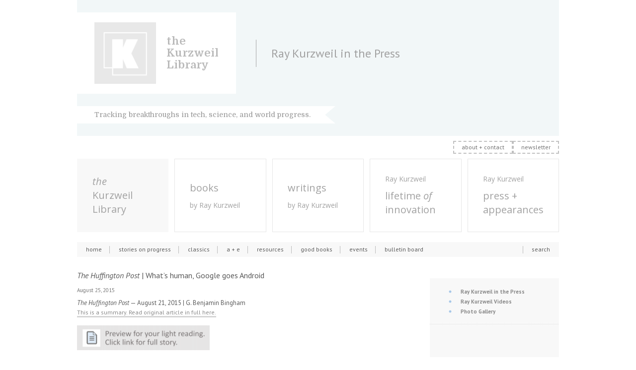

--- FILE ---
content_type: text/html; charset=UTF-8
request_url: https://www.thekurzweillibrary.com/the-huffington-post-whats-human-google-goes-android
body_size: 8476
content:
<DOCTYPE html PUBLIC "-//W3C//DTD XHTML 1.0 Transitional//EN" "http://www.w3.org/TR/xhtml1/DTD/xhtml1-transitional.dtd">
  <html xmlns="http://www.w3.org/1999/xhtml" lang="en-US">

  <head profile="http://gmpg.org/xfn/11">
    <meta http-equiv="Content-Type" content="text/html; charset=UTF-8" />
    <meta name="author" content="http://kurzweilai.net/" />
    <meta name="google-site-verification" content="qfliHYgKt67ugr6AYtdc94MdOUYmzulMZyeEmM31zQU" />
                    <title>
      What&#8217;s human, Google goes Android &laquo;       the Kurzweil Library    </title>

    <!--[if IE 7]>
	<link rel="stylesheet" href="/wp-content/themes/kurzweilai/stylesheets/screen_ie7.css" media="screen,projection" type="text/css" />
	<![endif]-->
    <link rel="pingback" href="https://www.thekurzweillibrary.com/xmlrpc.php" />
    
    <meta name='robots' content='max-image-preview:large' />
	<style>img:is([sizes="auto" i], [sizes^="auto," i]) { contain-intrinsic-size: 3000px 1500px }</style>
	<link rel='dns-prefetch' href='//unpkg.com' />
<link rel="alternate" type="application/rss+xml" title="the Kurzweil Library &raquo; What&#8217;s human, Google goes Android Comments Feed" href="https://www.thekurzweillibrary.com/the-huffington-post-whats-human-google-goes-android/feed" />
<script type="text/javascript">
/* <![CDATA[ */
window._wpemojiSettings = {"baseUrl":"https:\/\/s.w.org\/images\/core\/emoji\/16.0.1\/72x72\/","ext":".png","svgUrl":"https:\/\/s.w.org\/images\/core\/emoji\/16.0.1\/svg\/","svgExt":".svg","source":{"concatemoji":"https:\/\/www.thekurzweillibrary.com\/wp-includes\/js\/wp-emoji-release.min.js?ver=6.8.3"}};
/*! This file is auto-generated */
!function(s,n){var o,i,e;function c(e){try{var t={supportTests:e,timestamp:(new Date).valueOf()};sessionStorage.setItem(o,JSON.stringify(t))}catch(e){}}function p(e,t,n){e.clearRect(0,0,e.canvas.width,e.canvas.height),e.fillText(t,0,0);var t=new Uint32Array(e.getImageData(0,0,e.canvas.width,e.canvas.height).data),a=(e.clearRect(0,0,e.canvas.width,e.canvas.height),e.fillText(n,0,0),new Uint32Array(e.getImageData(0,0,e.canvas.width,e.canvas.height).data));return t.every(function(e,t){return e===a[t]})}function u(e,t){e.clearRect(0,0,e.canvas.width,e.canvas.height),e.fillText(t,0,0);for(var n=e.getImageData(16,16,1,1),a=0;a<n.data.length;a++)if(0!==n.data[a])return!1;return!0}function f(e,t,n,a){switch(t){case"flag":return n(e,"\ud83c\udff3\ufe0f\u200d\u26a7\ufe0f","\ud83c\udff3\ufe0f\u200b\u26a7\ufe0f")?!1:!n(e,"\ud83c\udde8\ud83c\uddf6","\ud83c\udde8\u200b\ud83c\uddf6")&&!n(e,"\ud83c\udff4\udb40\udc67\udb40\udc62\udb40\udc65\udb40\udc6e\udb40\udc67\udb40\udc7f","\ud83c\udff4\u200b\udb40\udc67\u200b\udb40\udc62\u200b\udb40\udc65\u200b\udb40\udc6e\u200b\udb40\udc67\u200b\udb40\udc7f");case"emoji":return!a(e,"\ud83e\udedf")}return!1}function g(e,t,n,a){var r="undefined"!=typeof WorkerGlobalScope&&self instanceof WorkerGlobalScope?new OffscreenCanvas(300,150):s.createElement("canvas"),o=r.getContext("2d",{willReadFrequently:!0}),i=(o.textBaseline="top",o.font="600 32px Arial",{});return e.forEach(function(e){i[e]=t(o,e,n,a)}),i}function t(e){var t=s.createElement("script");t.src=e,t.defer=!0,s.head.appendChild(t)}"undefined"!=typeof Promise&&(o="wpEmojiSettingsSupports",i=["flag","emoji"],n.supports={everything:!0,everythingExceptFlag:!0},e=new Promise(function(e){s.addEventListener("DOMContentLoaded",e,{once:!0})}),new Promise(function(t){var n=function(){try{var e=JSON.parse(sessionStorage.getItem(o));if("object"==typeof e&&"number"==typeof e.timestamp&&(new Date).valueOf()<e.timestamp+604800&&"object"==typeof e.supportTests)return e.supportTests}catch(e){}return null}();if(!n){if("undefined"!=typeof Worker&&"undefined"!=typeof OffscreenCanvas&&"undefined"!=typeof URL&&URL.createObjectURL&&"undefined"!=typeof Blob)try{var e="postMessage("+g.toString()+"("+[JSON.stringify(i),f.toString(),p.toString(),u.toString()].join(",")+"));",a=new Blob([e],{type:"text/javascript"}),r=new Worker(URL.createObjectURL(a),{name:"wpTestEmojiSupports"});return void(r.onmessage=function(e){c(n=e.data),r.terminate(),t(n)})}catch(e){}c(n=g(i,f,p,u))}t(n)}).then(function(e){for(var t in e)n.supports[t]=e[t],n.supports.everything=n.supports.everything&&n.supports[t],"flag"!==t&&(n.supports.everythingExceptFlag=n.supports.everythingExceptFlag&&n.supports[t]);n.supports.everythingExceptFlag=n.supports.everythingExceptFlag&&!n.supports.flag,n.DOMReady=!1,n.readyCallback=function(){n.DOMReady=!0}}).then(function(){return e}).then(function(){var e;n.supports.everything||(n.readyCallback(),(e=n.source||{}).concatemoji?t(e.concatemoji):e.wpemoji&&e.twemoji&&(t(e.twemoji),t(e.wpemoji)))}))}((window,document),window._wpemojiSettings);
/* ]]> */
</script>
<style id='wp-emoji-styles-inline-css' type='text/css'>

	img.wp-smiley, img.emoji {
		display: inline !important;
		border: none !important;
		box-shadow: none !important;
		height: 1em !important;
		width: 1em !important;
		margin: 0 0.07em !important;
		vertical-align: -0.1em !important;
		background: none !important;
		padding: 0 !important;
	}
</style>
<link rel='stylesheet' id='wp-block-library-css' href='https://www.thekurzweillibrary.com/wp-includes/css/dist/block-library/style.min.css?ver=6.8.3' type='text/css' media='all' />
<style id='classic-theme-styles-inline-css' type='text/css'>
/*! This file is auto-generated */
.wp-block-button__link{color:#fff;background-color:#32373c;border-radius:9999px;box-shadow:none;text-decoration:none;padding:calc(.667em + 2px) calc(1.333em + 2px);font-size:1.125em}.wp-block-file__button{background:#32373c;color:#fff;text-decoration:none}
</style>
<style id='global-styles-inline-css' type='text/css'>
:root{--wp--preset--aspect-ratio--square: 1;--wp--preset--aspect-ratio--4-3: 4/3;--wp--preset--aspect-ratio--3-4: 3/4;--wp--preset--aspect-ratio--3-2: 3/2;--wp--preset--aspect-ratio--2-3: 2/3;--wp--preset--aspect-ratio--16-9: 16/9;--wp--preset--aspect-ratio--9-16: 9/16;--wp--preset--color--black: #000000;--wp--preset--color--cyan-bluish-gray: #abb8c3;--wp--preset--color--white: #ffffff;--wp--preset--color--pale-pink: #f78da7;--wp--preset--color--vivid-red: #cf2e2e;--wp--preset--color--luminous-vivid-orange: #ff6900;--wp--preset--color--luminous-vivid-amber: #fcb900;--wp--preset--color--light-green-cyan: #7bdcb5;--wp--preset--color--vivid-green-cyan: #00d084;--wp--preset--color--pale-cyan-blue: #8ed1fc;--wp--preset--color--vivid-cyan-blue: #0693e3;--wp--preset--color--vivid-purple: #9b51e0;--wp--preset--gradient--vivid-cyan-blue-to-vivid-purple: linear-gradient(135deg,rgba(6,147,227,1) 0%,rgb(155,81,224) 100%);--wp--preset--gradient--light-green-cyan-to-vivid-green-cyan: linear-gradient(135deg,rgb(122,220,180) 0%,rgb(0,208,130) 100%);--wp--preset--gradient--luminous-vivid-amber-to-luminous-vivid-orange: linear-gradient(135deg,rgba(252,185,0,1) 0%,rgba(255,105,0,1) 100%);--wp--preset--gradient--luminous-vivid-orange-to-vivid-red: linear-gradient(135deg,rgba(255,105,0,1) 0%,rgb(207,46,46) 100%);--wp--preset--gradient--very-light-gray-to-cyan-bluish-gray: linear-gradient(135deg,rgb(238,238,238) 0%,rgb(169,184,195) 100%);--wp--preset--gradient--cool-to-warm-spectrum: linear-gradient(135deg,rgb(74,234,220) 0%,rgb(151,120,209) 20%,rgb(207,42,186) 40%,rgb(238,44,130) 60%,rgb(251,105,98) 80%,rgb(254,248,76) 100%);--wp--preset--gradient--blush-light-purple: linear-gradient(135deg,rgb(255,206,236) 0%,rgb(152,150,240) 100%);--wp--preset--gradient--blush-bordeaux: linear-gradient(135deg,rgb(254,205,165) 0%,rgb(254,45,45) 50%,rgb(107,0,62) 100%);--wp--preset--gradient--luminous-dusk: linear-gradient(135deg,rgb(255,203,112) 0%,rgb(199,81,192) 50%,rgb(65,88,208) 100%);--wp--preset--gradient--pale-ocean: linear-gradient(135deg,rgb(255,245,203) 0%,rgb(182,227,212) 50%,rgb(51,167,181) 100%);--wp--preset--gradient--electric-grass: linear-gradient(135deg,rgb(202,248,128) 0%,rgb(113,206,126) 100%);--wp--preset--gradient--midnight: linear-gradient(135deg,rgb(2,3,129) 0%,rgb(40,116,252) 100%);--wp--preset--font-size--small: 13px;--wp--preset--font-size--medium: 20px;--wp--preset--font-size--large: 36px;--wp--preset--font-size--x-large: 42px;--wp--preset--spacing--20: 0.44rem;--wp--preset--spacing--30: 0.67rem;--wp--preset--spacing--40: 1rem;--wp--preset--spacing--50: 1.5rem;--wp--preset--spacing--60: 2.25rem;--wp--preset--spacing--70: 3.38rem;--wp--preset--spacing--80: 5.06rem;--wp--preset--shadow--natural: 6px 6px 9px rgba(0, 0, 0, 0.2);--wp--preset--shadow--deep: 12px 12px 50px rgba(0, 0, 0, 0.4);--wp--preset--shadow--sharp: 6px 6px 0px rgba(0, 0, 0, 0.2);--wp--preset--shadow--outlined: 6px 6px 0px -3px rgba(255, 255, 255, 1), 6px 6px rgba(0, 0, 0, 1);--wp--preset--shadow--crisp: 6px 6px 0px rgba(0, 0, 0, 1);}:where(.is-layout-flex){gap: 0.5em;}:where(.is-layout-grid){gap: 0.5em;}body .is-layout-flex{display: flex;}.is-layout-flex{flex-wrap: wrap;align-items: center;}.is-layout-flex > :is(*, div){margin: 0;}body .is-layout-grid{display: grid;}.is-layout-grid > :is(*, div){margin: 0;}:where(.wp-block-columns.is-layout-flex){gap: 2em;}:where(.wp-block-columns.is-layout-grid){gap: 2em;}:where(.wp-block-post-template.is-layout-flex){gap: 1.25em;}:where(.wp-block-post-template.is-layout-grid){gap: 1.25em;}.has-black-color{color: var(--wp--preset--color--black) !important;}.has-cyan-bluish-gray-color{color: var(--wp--preset--color--cyan-bluish-gray) !important;}.has-white-color{color: var(--wp--preset--color--white) !important;}.has-pale-pink-color{color: var(--wp--preset--color--pale-pink) !important;}.has-vivid-red-color{color: var(--wp--preset--color--vivid-red) !important;}.has-luminous-vivid-orange-color{color: var(--wp--preset--color--luminous-vivid-orange) !important;}.has-luminous-vivid-amber-color{color: var(--wp--preset--color--luminous-vivid-amber) !important;}.has-light-green-cyan-color{color: var(--wp--preset--color--light-green-cyan) !important;}.has-vivid-green-cyan-color{color: var(--wp--preset--color--vivid-green-cyan) !important;}.has-pale-cyan-blue-color{color: var(--wp--preset--color--pale-cyan-blue) !important;}.has-vivid-cyan-blue-color{color: var(--wp--preset--color--vivid-cyan-blue) !important;}.has-vivid-purple-color{color: var(--wp--preset--color--vivid-purple) !important;}.has-black-background-color{background-color: var(--wp--preset--color--black) !important;}.has-cyan-bluish-gray-background-color{background-color: var(--wp--preset--color--cyan-bluish-gray) !important;}.has-white-background-color{background-color: var(--wp--preset--color--white) !important;}.has-pale-pink-background-color{background-color: var(--wp--preset--color--pale-pink) !important;}.has-vivid-red-background-color{background-color: var(--wp--preset--color--vivid-red) !important;}.has-luminous-vivid-orange-background-color{background-color: var(--wp--preset--color--luminous-vivid-orange) !important;}.has-luminous-vivid-amber-background-color{background-color: var(--wp--preset--color--luminous-vivid-amber) !important;}.has-light-green-cyan-background-color{background-color: var(--wp--preset--color--light-green-cyan) !important;}.has-vivid-green-cyan-background-color{background-color: var(--wp--preset--color--vivid-green-cyan) !important;}.has-pale-cyan-blue-background-color{background-color: var(--wp--preset--color--pale-cyan-blue) !important;}.has-vivid-cyan-blue-background-color{background-color: var(--wp--preset--color--vivid-cyan-blue) !important;}.has-vivid-purple-background-color{background-color: var(--wp--preset--color--vivid-purple) !important;}.has-black-border-color{border-color: var(--wp--preset--color--black) !important;}.has-cyan-bluish-gray-border-color{border-color: var(--wp--preset--color--cyan-bluish-gray) !important;}.has-white-border-color{border-color: var(--wp--preset--color--white) !important;}.has-pale-pink-border-color{border-color: var(--wp--preset--color--pale-pink) !important;}.has-vivid-red-border-color{border-color: var(--wp--preset--color--vivid-red) !important;}.has-luminous-vivid-orange-border-color{border-color: var(--wp--preset--color--luminous-vivid-orange) !important;}.has-luminous-vivid-amber-border-color{border-color: var(--wp--preset--color--luminous-vivid-amber) !important;}.has-light-green-cyan-border-color{border-color: var(--wp--preset--color--light-green-cyan) !important;}.has-vivid-green-cyan-border-color{border-color: var(--wp--preset--color--vivid-green-cyan) !important;}.has-pale-cyan-blue-border-color{border-color: var(--wp--preset--color--pale-cyan-blue) !important;}.has-vivid-cyan-blue-border-color{border-color: var(--wp--preset--color--vivid-cyan-blue) !important;}.has-vivid-purple-border-color{border-color: var(--wp--preset--color--vivid-purple) !important;}.has-vivid-cyan-blue-to-vivid-purple-gradient-background{background: var(--wp--preset--gradient--vivid-cyan-blue-to-vivid-purple) !important;}.has-light-green-cyan-to-vivid-green-cyan-gradient-background{background: var(--wp--preset--gradient--light-green-cyan-to-vivid-green-cyan) !important;}.has-luminous-vivid-amber-to-luminous-vivid-orange-gradient-background{background: var(--wp--preset--gradient--luminous-vivid-amber-to-luminous-vivid-orange) !important;}.has-luminous-vivid-orange-to-vivid-red-gradient-background{background: var(--wp--preset--gradient--luminous-vivid-orange-to-vivid-red) !important;}.has-very-light-gray-to-cyan-bluish-gray-gradient-background{background: var(--wp--preset--gradient--very-light-gray-to-cyan-bluish-gray) !important;}.has-cool-to-warm-spectrum-gradient-background{background: var(--wp--preset--gradient--cool-to-warm-spectrum) !important;}.has-blush-light-purple-gradient-background{background: var(--wp--preset--gradient--blush-light-purple) !important;}.has-blush-bordeaux-gradient-background{background: var(--wp--preset--gradient--blush-bordeaux) !important;}.has-luminous-dusk-gradient-background{background: var(--wp--preset--gradient--luminous-dusk) !important;}.has-pale-ocean-gradient-background{background: var(--wp--preset--gradient--pale-ocean) !important;}.has-electric-grass-gradient-background{background: var(--wp--preset--gradient--electric-grass) !important;}.has-midnight-gradient-background{background: var(--wp--preset--gradient--midnight) !important;}.has-small-font-size{font-size: var(--wp--preset--font-size--small) !important;}.has-medium-font-size{font-size: var(--wp--preset--font-size--medium) !important;}.has-large-font-size{font-size: var(--wp--preset--font-size--large) !important;}.has-x-large-font-size{font-size: var(--wp--preset--font-size--x-large) !important;}
:where(.wp-block-post-template.is-layout-flex){gap: 1.25em;}:where(.wp-block-post-template.is-layout-grid){gap: 1.25em;}
:where(.wp-block-columns.is-layout-flex){gap: 2em;}:where(.wp-block-columns.is-layout-grid){gap: 2em;}
:root :where(.wp-block-pullquote){font-size: 1.5em;line-height: 1.6;}
</style>
<link rel='stylesheet' id='plyr-css-css' href='https://unpkg.com/plyr@3.7.2/dist/plyr.css?ver=6.8.3' type='text/css' media='all' />
<script type="text/javascript" src="https://www.thekurzweillibrary.com/wp-includes/js/jquery/jquery.min.js?ver=3.7.1" id="jquery-core-js"></script>
<script type="text/javascript" src="https://www.thekurzweillibrary.com/wp-includes/js/jquery/jquery-migrate.min.js?ver=3.4.1" id="jquery-migrate-js"></script>
<script type="text/javascript" src="https://www.thekurzweillibrary.com/wp-content/themes/kurzweilai/js/jquery.tools.min.js?ver=6.8.3" id="tools-js"></script>
<script type="text/javascript" src="https://www.thekurzweillibrary.com/wp-content/themes/kurzweilai/js/jquery.frameReady.js?ver=6.8.3" id="frameReady-js"></script>
<script type="text/javascript" src="https://www.thekurzweillibrary.com/wp-content/themes/kurzweilai/js/jquery.prettyPhoto.js?ver=6.8.3" id="prettyPhoto-js"></script>
<script type="text/javascript" src="https://www.thekurzweillibrary.com/wp-content/themes/kurzweilai/js/jquery.cycle.all.min.js?ver=6.8.3" id="cycle-js"></script>
<script type="text/javascript" src="https://www.thekurzweillibrary.com/wp-content/themes/kurzweilai/js/jquery.validate.pack.js?ver=6.8.3" id="validate-js"></script>
<script type="text/javascript" src="https://www.thekurzweillibrary.com/wp-content/themes/kurzweilai/js/jquery.smoothZoom.min.js?ver=6.8.3" id="smoothZoom-js"></script>
<script type="text/javascript" src="https://www.thekurzweillibrary.com/wp-content/themes/kurzweilai/js/app.js?ver=6.8.3" id="app-js"></script>
<script type="text/javascript" src="https://www.thekurzweillibrary.com/wp-content/plugins/google-analyticator/external-tracking.min.js?ver=6.5.7" id="ga-external-tracking-js"></script>
<link rel="https://api.w.org/" href="https://www.thekurzweillibrary.com/wp-json/" /><link rel="alternate" title="JSON" type="application/json" href="https://www.thekurzweillibrary.com/wp-json/wp/v2/posts/260278" /><link rel="EditURI" type="application/rsd+xml" title="RSD" href="https://www.thekurzweillibrary.com/xmlrpc.php?rsd" />
<meta name="generator" content="WordPress 6.8.3" />
<link rel="canonical" href="https://www.thekurzweillibrary.com/the-huffington-post-whats-human-google-goes-android" />
<link rel='shortlink' href='https://www.thekurzweillibrary.com/?p=260278' />
<link rel="alternate" title="oEmbed (JSON)" type="application/json+oembed" href="https://www.thekurzweillibrary.com/wp-json/oembed/1.0/embed?url=https%3A%2F%2Fwww.thekurzweillibrary.com%2Fthe-huffington-post-whats-human-google-goes-android" />
<link rel="alternate" title="oEmbed (XML)" type="text/xml+oembed" href="https://www.thekurzweillibrary.com/wp-json/oembed/1.0/embed?url=https%3A%2F%2Fwww.thekurzweillibrary.com%2Fthe-huffington-post-whats-human-google-goes-android&#038;format=xml" />
<!-- Google Analytics Tracking by Google Analyticator 6.5.7 -->
<script type="text/javascript">
    var analyticsFileTypes = [];
    var analyticsSnippet = 'disabled';
    var analyticsEventTracking = 'enabled';
</script>
<script type="text/javascript">
	(function(i,s,o,g,r,a,m){i['GoogleAnalyticsObject']=r;i[r]=i[r]||function(){
	(i[r].q=i[r].q||[]).push(arguments)},i[r].l=1*new Date();a=s.createElement(o),
	m=s.getElementsByTagName(o)[0];a.async=1;a.src=g;m.parentNode.insertBefore(a,m)
	})(window,document,'script','//www.google-analytics.com/analytics.js','ga');
	ga('create', 'UA-946742-1', 'auto');
 
	ga('send', 'pageview');
</script>

    <link rel="stylesheet"
      href="/wp-content/themes/kurzweilai/stylesheets/screen.css?1760620119"
      media="screen,projection" type="text/css" />
    <link rel="stylesheet" href="/wp-content/themes/kurzweilai/stylesheets/prettyPhoto.css" media="screen,projection"
      type="text/css" />
    <link rel="stylesheet" href="/wp-content/themes/kurzweilai/stylesheets/print.css" media="print" type="text/css" />
    <!--[if lt IE 7]>
<script type="text/javascript" src="/wp-content/themes/kurzweilai/js/ui.core.js"></script>
<script type="text/javascript" src="/wp-content/themes/kurzweilai/js/ui.dialog.js"></script>
<script type="text/javascript" src="/wp-content/themes/kurzweilai/js/jquery.suy.js"></script>
<link type="text/css" rel="stylesheet" media="all" href="/wp-content/themes/kurzweilai/stylesheets/suy.css" />
  <![endif]-->

    <link rel="shortcut icon" href="https://www.thekurzweillibrary.com/favicon.ico" />
  </head>
  
  <body class="wp-singular post-template-default single single-post postid-260278 single-format-standard wp-theme-kurzweilai">
    <div id="root">
      <div id="header">
        <h1 class="logo">
          <a href="https://www.thekurzweillibrary.com">
            <span class="title">
              <strong>the Kurzweil Library</strong>
            </span>
            <span class="description">Tracking breakthroughs in tech, science, and world progress.</span>
                      </a>
                  </h1>
                <h2>
          Ray Kurzweil in the Press        </h2>
                <p><a href="#content" accesskey="s">Skip to content</a></p>


        <div id="quick-login">
                  </div>


      </div>
      <div id="wrapper">
        <div id="wrapper-1">

          <nav id="submenu-secondary">
            <ul>
              <li>
                <a href="https://www.thekurzweillibrary.com/about-the-kurzweil-library-its-collections/">
                    about + contact
                    </a>
                              </li>
              <li>
                <a href="https://www.thekurzweillibrary.com/newsletter-sign-up/">
                    newsletter
                    </a>
                              </li>
            </ul>
          </nav>

          <nav id="sections-menu">
            <ul>
              <li class="active"><a href="/">
                  <div><em>the</em><br /> Kurzweil<br /> Library</div>
                </a></li>
              <li><a href="https://www.booksbyraykurzweil.com">
                  <div>books <span>by Ray Kurzweil</span></div>
                </a></li>
              <li><a href="https://www.writingsbyraykurzweil.com">
                  <div>writings <span>by Ray Kurzweil</span></div>
                </a></li>
              <li><a href="https://www.lifetimeofinnovation.com">
                  <div><span class="mb">Ray Kurzweil</span> lifetime <em>of</em> innovation</div>
                </a></li>
              <li><a href="https://www.pressandappearances.com/">
                  <div><span class="mb">Ray Kurzweil</span> press + appearances</div>
                </a></li>
            </ul>
          </nav>

          <div id="menu">
            <ul>
              <li>
                <a href="https://www.thekurzweillibrary.com/">
                    home
                    </a>
                              </li>
              <li>
                <a href="https://www.thekurzweillibrary.com/stories-on-progress/">
                    stories on progress
                    </a>
                              </li>
              <li class="features">
                <a href="https://www.thekurzweillibrary.com/classics/">
                    classics
                    </a>
                              </li>
              <li>
                <a href="https://www.thekurzweillibrary.com/a-e/">
                    a + e
                    </a>
                              </li>
              <li>
                <a href="https://www.thekurzweillibrary.com/resources/">
                    resources
                    </a>
                              </li>
              <li class="books">
                <a href="https://www.thekurzweillibrary.com/good-books/">
                    good books
                    </a>
                              </li>
              <li class="events">
                <a href="https://www.thekurzweillibrary.com/events/">
                    events 
                    </a>
                              </li>
              <li class="bulletin-board last">
                <a href="https://www.thekurzweillibrary.com/bulletin-board/">
                    bulletin board
                    </a>
                              </li>
            </ul>
            <!--dynamic-cached-content-->
            <form action="https://www.thekurzweillibrary.com/search" id="searchform" method="get">
		<a href="https://www.thekurzweillibrary.com/search" class="search-link">search</a>
</form>
            <!--/dynamic-cached-content-->
          </div>
                    <div id="wrapper-content">

<div id="content">

	
			
			<div class="last post-260278 post type-post status-publish format-standard has-post-thumbnail hentry category-ray-kurzweil-in-the-press" id="post-260278">
				<div class="post-content">
					<div class="post-header">
						<h3><i>The Huffington Post</i> | What&#8217;s human, Google goes Android</h3>
												<h5>August 25, 2015</h5>
					</div>
					<div class="post-body">
						<div class="body">
							
														<p>
									<i>The Huffington Post</i> &mdash; August 21, 2015 | G. Benjamin Bingham 								</p>							<p class="read-original-press"><a href="http://www.huffingtonpost.com/g-benjamin-bingham/whats-human-google-goes-a_b_8021464.html" rel="external" title="read original article here">This is a summary. Read original article in full here.</a></p>																													
							
							
							<p><img decoding="async" class="alignnone  wp-image-259222" title="icon - D3" src="https://www.thekurzweillibrary.com/images/icon-D3.png" alt="" width="267" height="50" srcset="https://www.thekurzweillibrary.com/images/icon-D3.png 1514w, https://www.thekurzweillibrary.com/images/icon-D3-140x26.png 140w, https://www.thekurzweillibrary.com/images/icon-D3-259x48.png 259w, https://www.thekurzweillibrary.com/images/icon-D3-680x128.png 680w, https://www.thekurzweillibrary.com/images/icon-D3-280x52.png 280w" sizes="(max-width: 267px) 100vw, 267px" /></p>
<p><img decoding="async" class="alignleft  wp-image-252059" title="The Huffington Post - A1" src="https://www.thekurzweillibrary.com/images/The-Huffington-Post-A1.png" alt="" width="233" height="106" srcset="https://www.thekurzweillibrary.com/images/The-Huffington-Post-A1.png 607w, https://www.thekurzweillibrary.com/images/The-Huffington-Post-A1-140x63.png 140w, https://www.thekurzweillibrary.com/images/The-Huffington-Post-A1-259x118.png 259w, https://www.thekurzweillibrary.com/images/The-Huffington-Post-A1-280x127.png 280w" sizes="(max-width: 233px) 100vw, 233px" />Humanity is in a technological identity crisis and Google&#8217;s Ray Kurzweil is intent on designing our future. Can we humans become more human?</p>
<p>On the other hand, will subtle thinking, like sleep, be built into the immortal android race being prepared by Google&#8217;s head of research, Mr. Kurzweil?</p>
<p>&#8220;Humans will continue to be creative,&#8221; is Kurzweil&#8217;s simple answer to the question what will humans do when the androids take over. But what about the androids?</p>
<p>According to Ray Kurzweil, &#8220;My timeline is computers will be at human levels, such as you can have a human relationship with them, 15 years from now. When I say about human levels, I&#8217;m talking about emotional intelligence. The ability to tell a joke, to be funny, to be romantic, to be loving, to be sexy, that is the cutting edge of human intelligence, that is not a sideshow.&#8221;</p>
<p><img decoding="async" class="alignleft  wp-image-252058" title="The Huffington Post - A2" src="https://www.thekurzweillibrary.com/images/The-Huffington-Post-A2.png" alt="" width="210" height="143" srcset="https://www.thekurzweillibrary.com/images/The-Huffington-Post-A2.png 350w, https://www.thekurzweillibrary.com/images/The-Huffington-Post-A2-140x95.png 140w, https://www.thekurzweillibrary.com/images/The-Huffington-Post-A2-259x176.png 259w, https://www.thekurzweillibrary.com/images/The-Huffington-Post-A2-280x191.png 280w" sizes="(max-width: 210px) 100vw, 210px" />With the new holding company structure for all things Google called Alphabet, you can bet that Ray Kurzweil will be given lots of room to play and fulfill his dream of reversing aging and reproducing the dead in the form of androids who think they are who someone used to be.</p>
<p>Is this man really head of research for one of the largest tech companies in the world? Yes. And has he yet to be proven wrong since at 14 he demonstrated a self programmed piano playing classical music? No.</p>
							
							
														
														
													</div>

											</div>
					<div class="post-meta">
																																																																		</div>

					
				</div>
			</div>

		
</div>

	<div id="sidebar">

		
										<!--<div class="side-widget back-to-root">
								<a href="https://www.thekurzweillibrary.com/category/ray-kurzweil-in-the-press">RAY KURZWEIL IN THE PRESS HOME</a>
			</div>-->

														

		
		
								<div id="block-30" class="side-widget widget_block"><h3 class="widgettitle">Ray Kurzweil in the Press</h3>
<div class="textwidget">
  <ul>
    <li class="press"><a href="/ray-kurzweil-in-the-press">Ray Kurzweil in the Press</a></li>
    <li class="videos"><a href="/ray-kurzweil-videos">Ray Kurzweil Videos</a></li>
    <li class="photogallery"><a href="/photos">Photo Gallery</a></li>
  </ul>
</div>
</div>		
		<!-- <div class="side-widget google-translate">
			<div id="google_translate_element"></div>
			<script type="text/javascript">
				function googleTranslateElementInit() {
					new google.translate.TranslateElement({
						pageLanguage: 'en'
					}, 'google_translate_element');
				}
			</script>
			<script src="http://translate.google.com/translate_a/element.js?cb=googleTranslateElementInit" type="text/javascript"></script>
		</div> -->

	</div>

</div><!-- /#wrapper-content -->
</div>
</div><!-- /#wrapper-1 /#wrapper -->
<div id="pre-footer">
	<h4><span>the Kurzweil Library</span></h4>
	<div class="cols">
		<div class="col-1">
			<img src="https://www.thekurzweillibrary.com/wp-content/themes/kurzweilai/images/content/logo-kurzweil-dashed.svg" width="120" alt="">
		</div>
		<div class="col-2">
			<menu>
				<li><a href="https://www.thekurzweillibrary.com/about-the-kurzweil-library-its-collections/">about</a></li>
				<li><a href="https://www.thekurzweillibrary.com/newsletter-sign-up/">newsletter</a></li>
				<li><a href="https://www.thekurzweillibrary.com/privacy-policy/">privacy</a></li>
				<li class="facebook"><a href="https://www.facebook.com/Ray.Kurzweil.official/">Ray Kurzweil Facebook Profile</a>
				</li>
			</menu>
		</div>
		<div class="col-3">
			<menu>
				<li><a href="https://www.thekurzweillibrary.com/about-the-kurzweil-library-its-collections/">letters + requests for Ray
						Kurzweil</a></li>
				<li class="mail">mail @ KurzweilTech.com</li>
				<li class="mail">interviews @ KurzweilTech.com</li>
				<li class="mail">speaking @ KurzweilTech.com</li>
				<li class="mail">writing @ KurzweilTech.com</li>
			</menu>
		</div>
		<div class="col-last">
			<h1 class="design"><a href="http://sapphi.re/" target="_blank" title="Sapphi.re">
					sapphi.re</a>.</h1>
			<p class="copy">&copy;
				2025			</p>
		</div>
	</div>
</div>
<div id="footer">
	<div class="f-info">
			</div>
	<div class="f-nav">
		<ul>
			<li><a href="https://www.thekurzweillibrary.com/videos/">videos</a>
			<li class="kurzweil-corner last">
				<strong>Kurzweil collection</strong>
				<ul>
					<li><a href="https://www.thekurzweillibrary.com/kurzweil-projects-and-companies/">Kurzweil projects &amp;
							companies</a></li>
					<li><a href="https://www.thekurzweillibrary.com/ray-kurzweil-in-the-press/">Ray Kurzweil in the press</a></li>
					<li><a href="https://www.thekurzweillibrary.com/essays?f=ray">essays by Ray Kurzweil</a></li>
				</ul>
			</li>
					</ul>
			</div>
</div>
</div><!-- /#root -->
<div class="overlay" id="chat-box">
	<div class="wrap">
		<div class="close">close and return to Home</div>
	</div>
</div>
<script type="speculationrules">
{"prefetch":[{"source":"document","where":{"and":[{"href_matches":"\/*"},{"not":{"href_matches":["\/wp-*.php","\/wp-admin\/*","\/images\/*","\/wp-content\/*","\/wp-content\/plugins\/*","\/wp-content\/themes\/kurzweilai\/*","\/*\\?(.+)"]}},{"not":{"selector_matches":"a[rel~=\"nofollow\"]"}},{"not":{"selector_matches":".no-prefetch, .no-prefetch a"}}]},"eagerness":"conservative"}]}
</script>
<script type="text/javascript" src="https://www.thekurzweillibrary.com/wp-includes/js/comment-reply.min.js?ver=6.8.3" id="comment-reply-js" async="async" data-wp-strategy="async"></script>
<script type="text/javascript" src="https://www.thekurzweillibrary.com/wp-content/themes/kurzweilai/js/plyr/plyr.min.js?ver=1.0" id="plyr-script-js"></script>
<script type="text/javascript" src="https://www.thekurzweillibrary.com/wp-content/themes/kurzweilai/js/app-footer.js?ver=1.1" id="app-footer-js"></script>
<script type="text/javascript" src="https://platform.twitter.com/widgets.js"></script>
<script type="text/javascript" src="https://apis.google.com/js/plusone.js"></script>
<script type="text/javascript" src="https://connect.facebook.net/en_US/all.js#xfbml=1"></script>
</body>

</html>


--- FILE ---
content_type: text/css
request_url: https://www.thekurzweillibrary.com/wp-content/themes/kurzweilai/stylesheets/screen.css?1760620119
body_size: 21307
content:
/* @import url('https://fonts.googleapis.com/css2?family=Open+Sans:ital,wght@0,300;0,400;1,300;1,400&family=Roboto:ital,wght@0,400;0,700;1,400;1,700&display=swap'); */
@import url("https://fonts.googleapis.com/css2?family=Open+Sans:ital,wght@0,300;0,400;1,300;1,400&family=PT+Sans:ital,wght@0,400;0,700;1,400;1,700&family=Domine:wght@400..700&display=swap");

:root {
  --main-font-color: #5a5a5a;
  --main-menu-font-color: #5a5a5a;
  --main-menu-item-dividers-color: #bbb;
  --footer-borders-color: #bbb;
  --footer-font-color: #7c7c7c;
}

/*
- - - - - - - - - - - - - - - - - - - - - - - - - - - - - - - - -

Title : Main CSS
Author : Helldesign
URL : http://www.helldesign.net

Description : This is the main stylesheet

- - - - - - - - - - - - - - - - - - - - - - - - - - - - - - - - -
*/
/****************************************************************
	RESET
****************************************************************/

/*
Copyright (c) 2006, Yahoo! Inc. All rights reserved.
Code licensed under the BSD License:
http://developer.yahoo.net/yui/license.txt
version: 0.12.0
*/
body,
div,
dl,
dt,
dd,
ul,
ol,
li,
h1,
h2,
h3,
h4,
h5,
h6,
pre,
form,
fieldset,
input,
textarea,
p,
blockquote,
th,
td {
  margin: 0;
  padding: 0;
}

table {
  border-collapse: collapse;
  border-spacing: 0;
}

fieldset,
img {
  border: 0;
}

address,
caption,
cite,
code,
dfn,
strong,
th,
var {
  font-style: normal;
  font-weight: normal;
}

ol,
ul {
  list-style: none;
}

caption,
th {
  text-align: left;
}

h1,
h2,
h3,
h4,
h5,
h6 {
  font-size: 100%;
  font-weight: normal;
}

q:before,
q:after {
  content: "";
}

abbr,
acronym {
  border: 0;
}

/****************************************************************
	BASIC
****************************************************************/
body {
  /* background: rgb(253, 253, 246); */
  background: #fff;
  font-family: "PT Sans", sans-serif;
  padding: 0 16px;
  text-align: center;
}

body,
input,
textarea,
select,
td,
th {
  color: #212121;
  font-size: 12px;
  line-height: 1.5em;
}

a {
  color: #5288cb;
  text-decoration: none;
}

a:visited {}

a:hover {
  text-decoration: underline;
}

.post-body a {
  /* border-bottom: 3px solid #e9e9e9; */
  border-bottom: 3px solid #d6d6d6;
  color: inherit;
  -webkit-transition: all 0.5s;
  -moz-transition: all 0.5s;
  -ms-transition: all 0.5s;
  -o-transition: all 0.5s;
  transition: all 0.5s;
}

.post-body a:hover {
  background: #f2f2f2;
  text-decoration: none;
}

.post-body a.expando-wrapper,
.post-body a.alignnone,
.post-body a.alignleft,
.post-body a.alignright,
.post-body a.aligncenter,
.post-body .wp-caption a {
  background: none;
  border: none;
}

.post-body img {
  height: auto;
  max-width: 100%;
}

.hidden,
hr {
  display: none;
}

strong,
strong em {
  font-weight: bold;
}

em {
  font-style: italic;
}

.clr:after,
#wrapper-content:after,
h2.section-header:after,
p.more:after,
.side-widget:after,
#footer-box:after,
.row:after,
.now-playing .video-box:after,
#footer:after,
.buy:after,
.post:after,
h4.date:after,
#comments .comments-lists li:after,
#respond form:after,
#chat-box-body .overlay-wrapper:after,
#chat-box-body .o-box-body:after,
#chat-box-body .said:after,
#chat-box-body .previous-versions:after,
#breadcrumbs dl:after,
.ngg-galleryoverview:after,
.post-header:after,
.page-id-77931 .post-body .box dl:after,
.page-id-77908 .post-body ul.public-speaking-gallery:after,
.newsletter p.see-sample:after,
.single .post-content:after,
.footnotes:after,
.category-contributors .post-body:after,
.search .post-content:after,
.category .post-content:after,
.single .post-share:after,
.home .side-widget.events div.event:after,
#home-slideshow .videos-scroller .scrollable .items:after {
  clear: both;
  content: ".";
  display: block;
  height: 0;
  visibility: hidden;
}

/****************************************************************
	ROOT
****************************************************************/
#root {
  margin: 0 auto;
  width: 970px;
  text-align: left;
}

#wrapper {
  background: url("../images/layout/bg_wrapper.gif") 0 0 repeat-y;
  margin: 0 0 12px;
}

#wrapper-1 {
  padding: 0;
}

#wrapper-content {
  position: relative;
}

.home #wrapper-content {
  background: url("../images/layout/bg_wrapper_content_h_30pxless.png") 30px 0 repeat-y;
  margin: 38px 0 0 23px;
}

.category.category-contributors #root #wrapper-content,
.category.archive.category-contributors #root #wrapper-content {
  background: none;
  margin: 22px 26px 0 19px;
}

.category #root #wrapper-content,
.category.archive #wrapper-content,
.page-template-page_sidebar-php #wrapper-1 #wrapper-content,
.single #wrapper-content {
  align-items: stretch;
  display: flex;
  justify-content: space-between;
  margin: 38px 0 0;
}

.category #root #wrapper-content:after,
.category.archive #wrapper-content:after,
.page-template-page_sidebar-php #wrapper-1 #wrapper-content:after,
.single #wrapper-content:after {
  display: none;
}

.search #wrapper-content,
.error404 #wrapper-content,
.archive #wrapper-content,
.page #wrapper-content,
.page-id-227 #root #wrapper-content {
  background: none;
  margin: 34px 33px 0 19px;
}

#content,
.category.archive #content,
.page.page-template-page_sidebar-php #content {
  float: left;
  width: 680px;
  position: relative;
}

.category.category-contributors #root #content,
.page-id-227 #root #content {
  float: none;
  padding: 0;
  width: auto;
}

.category #content,
.category.archive #content {
  padding: 19px 0 0;
}

.category-ebooks #wrapper #content {
  padding: 0;
}

.single #content {
  margin-top: -15px;
}

.page #content,
.search #content,
.error404 #content,
.archive #content {
  float: none;
  width: auto;
}

.grid {
  display: grid;
  grid-template-columns: 50% 50%;
  padding: 0 0 40px;
}

.grid .col:first-of-type {
  border-right: 1px solid #c6c6c6;
  padding-right: 30px;
}

.grid .col:last-of-type {
  padding-left: 30px;
}

.grid .col .post:last-child {
  border-bottom: 0;
  margin-bottom: 0;
  padding-bottom: 0;
}

#sidebar {
  background: #F8F8F8;
  padding: 0 0 90px;
  width: 260px;
}

.home #sidebar {
  background: none;
}

#col-1 {
  float: left;
  width: 279px;
  position: relative;
}

#col-2 {
  clear: right;
  float: left;
  margin: 0 0 0 69px;
  width: 290px;
  position: relative;
}

.home #col-1 .sop-img {
  margin: 0 0 20px;
}

.home #col-1 .sop-img img {
  display: block;
  max-width: 100%;
}

.home #col-3 {
  float: right;
  width: 246px;
}

/* GRID home start */

.home #wrapper-content {
  background: none;
  display: grid;
  grid-template-areas:
    "col-1 promo promo"
    "col-1 col-2 col-3";
  grid-template-columns: [col1-start] 1fr [col2-start] 1fr [col3-start] 290px [col3-end];
  /* grid-template-columns: [col1-start] 310px [col2-start] 310px [col3-start] 290px [col3-end]; */
  /* grid-template-rows: auto auto; */
  /* grid-template-rows: 800px auto; */
  grid-template-rows: auto 1fr;
  margin: 0;
  padding: 10px 0 0;
}

.home #wrapper-content #col-1,
.home #wrapper-content #col-2,
.home #wrapper-content #col-3,
.home #wrapper-content #temp-menu {
  border: 0;
  box-sizing: border-box;
  float: none;
  margin: 0;
  padding: 0;
  width: auto;
}

.home #wrapper-content #col-1 {
  border-right: 1px solid #e6e6e6;
  padding-right: 30px;
  grid-area: col-1;
  padding-top: 30px;
  position: relative;
}

.home #wrapper-content #col-1:after {
  background: #fff;
  content: "";
  height: 30px;
  position: absolute;
  right: -1px;
  top: 0;
  width: 2px;
}

.home #wrapper-content #col-2 {
  grid-area: col-2;
  padding-left: 30px;
}

.home #wrapper-content #col-2 .post {
  margin-left: 0;
}

.home #wrapper-content #col-3 {
  background: #f8f8f8;
  border-left: 30px solid #fff;
  /* border-top: 30px solid #fff; */
  grid-area: col-3;
}

.home h2.negative-header {
  border-bottom: 1px solid #e6e6e6;
  background: none;
  margin: 0 0 20px;
  position: static;
}

.home #wrapper-content .posts-wrapper {
  padding: 0 0 45px;
}

.home #wrapper-content #sidebar {
  float: none;
  margin-right: 0;
}

.home #wrapper-content #temp-menu {
  border-left: 30px solid #fff;
  grid-area: promo;
  padding: 30px 0;
}

.home #temp-menu .the-kurzweil-library {
  border: 25px solid #f4f4f4;
  border-right-width: 80px;
  margin-bottom: 20px;
}

.home #temp-menu .danielle {
  /* border: 25px solid #f5efeb; */
  border: 25px solid #eee2e8;
  border-left-width: 80px;
  padding-left: 30px;
}

.home #temp-menu h3 {
  border-bottom: 1px solid #e0e0e0;
  color: #7f7f7f;
  font-size: 20px;
  margin: 10px 80px 30px 0;
  line-height: 1.2;
  padding: 10px 0;
}

.home #temp-menu .the-kurzweil-library h3 {
  margin-left: 80px;
  margin-right: 0;
}

.home #temp-menu .danielle h3 {
  margin-left: -30px;
  padding-left: 30px;
}

.home #wrapper-content #temp-menu dl {
  display: flex;
  flex-direction: row;
  align-items: flex-start;
  justify-content: space-between;
}

.home #wrapper-content #temp-menu dl>* {
  flex: 1 1 50%;
}

.home #wrapper-content #temp-menu .danielle dl {
  align-items: stretch;
}

.home #wrapper-content #temp-menu .danielle dl dt {
  background: #f8f8f8 url("../images/content/danielle-book-f8f8f8.jpg") 50% 50% no-repeat;
  background-size: 110%;
  order: 2;
  min-height: 200px;
}

.home #wrapper-content #temp-menu .danielle dl dd {
  order: 1;
  padding-left: 0;
  padding-right: 20px;
}

.home #wrapper-content #temp-menu dl dd {
  padding-left: 20px;
}

.home #wrapper-content #temp-menu dt img {
  display: block;
  max-width: 100%;
}

.home #wrapper-content #temp-menu ul {
  color: #7f7f7f;
  font-size: 15px;
  margin-bottom: 20px;
}

.home #wrapper-content #temp-menu ul:last-child {
  margin-bottom: 0;
}

.home #wrapper-content #temp-menu ul li {
  line-height: 1.4;
  position: relative;
}

.home #wrapper-content #temp-menu ul.plus {
  margin: 30px 0 20px;
}

.home #wrapper-content #temp-menu ul.plus li {
  padding-left: 20px;
}

.home #wrapper-content #temp-menu ul.plus li:before {
  content: "+";
  left: 0;
  position: absolute;
}

.home #wrapper-content #temp-menu ul a {
  color: #7f7f7f;
}

.home #wrapper-content #temp-menu ul a:hover {
  color: #faa500;
  text-decoration: none;
}

.home #wrapper-content #temp-menu p {
  color: #7f7f7f;
  font-size: 15px;
}

.home #wrapper-content #temp-menu p.footer {
  background: #f4f4f4;
  border-top: 20px solid #f4f4f4;
  margin-left: -25px;
}

.home #wrapper-content #temp-menu p.footer span {
  background: #fff;
  clip-path: polygon(100% 0, 97% 50%, 100% 100%, 0 100%, 0 0);
  display: block;
  font-size: 14px;
  padding: 15px 20px 15px 25px;
}

.home #wrapper-content #temp-menu .btn {
  border: 1px solid #d9d9d9;
  color: #7f7f7f;
  display: inline-block;
  padding: 8px;
  transition: all 0.2s ease;
}

.home #wrapper-content #temp-menu .btn:hover {
  color: #faa500;
  text-decoration: none;
}

/* GRID home end */

.home #col-3 .articles {
  background: #fff;
  padding: 5px;
  position: relative;
}

.home #col-1 {
  padding: 19px 0 0;
}

.home .posts-wrapper {
  padding: 19px 0 30px;
  position: relative;
}

.home .posts-wrapper:last-of-type {
  padding-bottom: 0;
}

.home #col-2 .post-body img {
  max-width: 100%;
}

#home-slideshow {
  background: #fff;
  border-bottom: 47px solid #fff;
  float: right;
  margin: -26px 0 0;
  padding: 0 27px 0 0;
  position: relative;
  width: 571px;
}

.category #home-slideshow {
  float: none;
  height: 291px;
  left: 33px;
}

#slideshow-ad {
  float: left;
  height: 250px;
  padding: 0 0 0 24px;
  width: 250px;
}

.slideshow-container {
  float: left;
  height: 292px;
  overflow: hidden;
  width: 571px;
}

#s-control {
  position: absolute;
  right: 27px;
  top: 269px;
  z-index: 120;
}

#s-control a {
  display: block;
  float: left;
  height: 22px;
}

#s-control a span {
  display: none;
}

#s-control a#s-prev {
  background: url("../images/layout/button_slide_prev.png") 11px 5px no-repeat;
  width: 22px;
}

#s-control a#s-prev:hover {
  background-position: 11px -106px;
}

#s-control a#s-stop {
  background: url("../images/layout/button_slide_stop.png") 4px 7px no-repeat;
  width: 16px;
}

#s-control a#s-stop:hover,
#s-control a#s-stop.stopped {
  background-position: 4px -100px;
}

#s-control a#s-next {
  background: url("../images/layout/button_slide_next.png") 4px 5px no-repeat;
  width: 22px;
}

#s-control a#s-next:hover {
  background-position: 4px -106px;
}

#home-slideshow li {
  display: block;
  height: 291px;
  overflow: hidden;
  position: absolute;
  width: 571px;
}

#home-slideshow a {
  color: #626262;
  cursor: pointer;
}

.scrollable a {
  display: block;
  position: relative;
}

.scrollable a span {
  color: #7e7e7e;
  bottom: 100%;
  display: inline-block;
  font-size: 11px;
  line-height: 1em;
  margin-bottom: 5px;
  padding: 0 0 2px;
  position: absolute;
  right: 5px;
  text-align: right;
  text-transform: uppercase;
  width: 50%;
}

.scrollable a span strong {
  color: #7e7e7e;
  font-weight: normal;
  text-transform: none;
}

#latest-videos-ad {
  padding: 15px 0 0;
  text-align: center;
}

#latest-videos-ad h3 {
  color: #505050;
  font-weight: bold;
  font-size: 11px;
  margin: 0 0 8px;
  text-align: center;
  text-transform: uppercase;
}

#home-slideshow #latest-videos {
  clear: both;
  position: relative;
}

#home-slideshow .videos-scroller {
  position: relative;
}

#home-slideshow .videos-scroller a.prev {
  background: url("../images/layout/bg_videos_scroller_prev.gif") 6px 50% no-repeat;
  border-right: 1px solid #e9e9e9;
  height: 93px;
  left: 0;
  position: absolute;
  top: 15px;
  width: 13px;
}

#home-slideshow .videos-scroller a.next {
  background: url("../images/layout/bg_videos_scroller_next.gif") 0 50% no-repeat;
  border-left: 1px solid #e9e9e9;
  height: 93px;
  position: absolute;
  right: 0;
  top: 15px;
  width: 13px;
}

#home-slideshow .videos-scroller a.next.disabled,
#home-slideshow .videos-scroller a.prev.disabled {
  display: none;
}

#home-slideshow .videos-scroller a.prev span,
#home-slideshow .videos-scroller a.next span {
  display: none;
}

#home-slideshow .videos-scroller .scrollable {
  height: 153px;
  margin: 0 13px 0;
  min-height: 93px;
  overflow: hidden;
  padding: 20px 0 0;
  position: relative;
  width: 543px;
}

#home-slideshow .videos-scroller .scrollable .items {
  position: absolute;
  width: 5000em;
}

#home-slideshow .videos-scroller .scrollable .items li {
  border-right: 1px dotted #dcdcdc;
  float: left;
  height: auto;
  overflow: visible;
  padding: 0 18px;
  position: static;
  width: 145px;
}

#home-slideshow .videos-scroller .scrollable .items li:last-child {
  border: none;
}

#home-slideshow .videos-scroller .scrollable .items li dd {
  line-height: 1.2em;
  padding: 10px 0 0;
}

#home-slideshow .videos-scroller .scrollable .items li dt {
  height: 93px;
}

#home-slideshow #latest-videos .more {
  position: absolute;
  right: 0;
  top: 5px;
}

#home-slideshow #latest-videos .more a {
  background: none;
  font-weight: normal;
  padding: 0;
  text-transform: lowercase;
}

#home-slideshow #latest-videos .more a:hover {
  color: #e39e39 !important;
  text-decoration: none;
}

#home-slideshow #latest-videos .more a span {
  background: none;
  float: none;
  padding: 0;
}

#root #home-slideshow img {
  -moz-box-shadow: none;
  -webkit-box-shadow: none;
  box-shadow: none;
  display: block;
  padding: 0;
}

.single #wrapper-content img {
  border: none;
  box-sizing: border-box;
  height: auto;
  max-width: 100%;
}

.single #wrapper-content img.dashed {
  border: 2px dashed #d5d5d5;
  padding: 30px;
}

.single #wrapper-content img.dotted {
  border: 2px dotted #d5d5d5;
  padding: 30px;
}

#wrapper-content img.wp-smiley {
  -moz-box-shadow: none;
  -webkit-box-shadow: none;
  box-shadow: none;
  border: none;
  vertical-align: middle;
}

.category #wrapper-content img,
.search #wrapper-content img,
.archive #wrapper-content img {
  max-width: 259px;
}

.category #wrapper-content #home-slideshow img {
  max-width: none !important;
}

.category #wrapper-content img {
  height: auto;
  max-width: 100%;
}

.category #wrapper-content img#header-gfx {
  -moz-box-shadow: none;
  -webkit-box-shadow: none;
  box-shadow: none;
  display: block;
  margin: -20px auto 20px;
  max-width: 680px;
  width: 680px;
}

#wrapper-content img.noshadow,
#sforum img,
#sidebar .side-widget a.goog-logo-link img {
  border: none;
  -moz-box-shadow: none;
  -webkit-box-shadow: none;
  box-shadow: none;
  padding: 0;
}

#content a.more-link,
#wrapper-content a.more-link {
  background: url("../images/layout/icon_arrow_4.png") 0 0 no-repeat;
  display: inline;
  margin: 0 0 0 4px;
  padding: 0 5px;
  width: 10px;
}

a.more-link span {
  display: none;
}

/****************************************************************
	LIBRARY
****************************************************************/
/* form elements */
form.subscribe {
  margin: 0 0 14px;
}

.row {
  padding: 0 0 7px;
}

ul.errors,
ul.message {
  background: #ffebe8;
  border: 1px solid #cc0000;
  font-size: 11px;
  padding: 12px !important;
  text-align: left;
}

ul.errors li,
ul.message li {
  background: none !important;
  margin: 0 !important;
  padding: 0 !important;
}

.message,
ul.message {
  background: #ffffe0;
  border: 1px solid #e6db55;
  padding: 12px;
  text-align: left;
}

form .info {
  color: #596d75;
  font-size: 11px;
  line-height: 1.4em;
  margin: 15px 0 0;
}

form .info.t2 {
  color: #739aaa;
  font:
    bold 14px Georgia,
    Arial,
    sans-serif;
  text-align: center;
}

form .info.message {
  margin: 0 0 20px;
}

form .info p {
  margin: 0;
}

.f-col-1 {
  float: left;
  width: 90px;
}

.f-col-2 {
  float: right;
  width: 236px;
}

.r-col-1 {
  float: left;
  width: 183px;
  padding: 1px 0 0;
}

.r-col-2 {
  float: left;
  width: 385px;
}

.page-template-page_register-php .r-col-1,
.page-template-page_lostpassword-php .r-col-1,
.page-template-page_profile-php .r-col-1,
.page-template-page_forums_login-php .r-col-1 {
  width: 132px;
}

.page-template-page_register-php .row.freq .r-col-1 {
  width: 100px;
}

.page-template-page_register-php .checkbox-wrapper li {
  width: 23% !important;
}

.page-template-page_register-php .checkbox-wrapper li.last {
  width: 54% !important;
}

.page-template-page_register-php .r-col-2,
.page-template-page_lostpassword-php .r-col-2,
.page-template-page_profile-php .r-col-2,
.page-template-page_forums_login-php .r-col-2 {
  width: 309px;
}

.page-template-page_register-php .row.freq .r-col-2 {
  width: 341px;
}

.page-template-page_profile-php .r-col-1,
.page-template-page_profile-php .r-col-2 {
  padding-right: 10px;
  text-align: right;
  width: 122px;
}

.row label {
  color: #84939a;
  font-weight: bold;
  font-size: 11px;
  line-height: 1em;
}

.row label.error {
  background: #ff0000;
  color: #fff !important;
  padding: 0 4px;
}

.row .f-col-2 label {
  font-weight: normal;
}

.subscription-box .row {
  align-items: center;
  display: flex;
}

.advanced-search-box .row label,
.subscription-box .row label {
  color: #596d75;
  font-size: 13px;
  font-weight: normal;
}

.advanced-search-box .row label.or {
  float: left;
  padding: 4px 0 0;
  width: 38px;
  text-align: center;
}

#root ul.checkbox-wrapper,
#root ul.checkbox-wrapper-1 {
  margin: 0;
}

#root .checkbox-wrapper li {
  background: none;
  float: left;
  margin: 0;
  padding: 0;
  width: 33%;
}

#root .checkbox-wrapper-1 li {
  background: none;
  float: left;
  margin: 0;
  padding: 0;
  width: 49%;
}

#root .checkbox-wrapper-1 li label {
  width: 80px;
  float: left;
}

#chat-box-body .row label {
  color: #84845e;
  font-weight: bold;
  font-size: 12px;
  padding: 0 6px 0 0;
}

.submit-row {
  text-align: right;
  padding-top: 1px;
}

.advanced-search-box .submit-row,
.subscription-box .submit-row {
  background: #f0f7fa;
  margin: 10px 0;
  padding: 9px 13px 7px 13px;
  text-align: right;
}

.subscription-box .submit-row {
  background: #e5f1f6;
}

input.text {
  background: url("../images/layout/bg_input_text.png") 0 0 no-repeat;
  border: none;
  color: #707070;
  float: left;
  font-size: 11px;
  height: 17px;
  margin: 2px 3px 0 0;
  padding: 3px 3px 0 5px;
  width: 229px;
}

input.error,
textarea.error {
  border-color: #ff0000 !important;
}

input.text:focus {
  background: url("../images/layout/bg_input_text.png") 0 -120px no-repeat;
  color: #505050;
}

input.text-2,
textarea.text-2,
select.text-2 {
  background: #fff;
  border: 1px solid #c5c3c3;
  border-bottom-color: #ededed;
  border-right-color: #ededed;
  color: #707070;
  float: left;
  font-size: 11px;
  height: 17px;
  margin: 0;
  padding: 3px 3px 0 5px;
  width: 375px;
}

textarea.text-2 {
  height: auto;
}

select.text-2 {
  box-sizing: border-box;
  float: none;
  height: auto;
  padding-bottom: 3px;
  width: auto;
}

input.text-2.disabled,
textarea.text-2.disabled {
  background-color: #eee;
  color: #111;
  font-style: italic;
}

.page-template-page_register-php input.text-2,
.page-template-page_lostpassword-php input.text-2,
.page-template-page_profile-php input.text-2,
.page-template-page_forums_login-php input.text-2,
textarea.text-2 {
  width: 299px;
}

input.text-2:focus,
textarea.text-2:focus,
select.text-2:focus,
.advanced-search-box input[type="checkbox"]:focus+.control_indicator {
  background: #fdfdf0 !important;
  color: #505050;
  outline: none;
}

input.text-2-s1 {
  width: 93px;
}

#respond input.text,
#chat-box-body input.text,
#respond textarea {
  background: #fff;
  border: 1px solid #c5c3c3;
  border-bottom-color: #ededed;
  border-right-color: #ededed;
  color: #a5a5a5;
  float: none;
  font-size: 11px;
  height: 18px;
  margin: 2px 3px 0 0;
  padding: 3px 3px 0 5px;
  width: 159px;
}

#chat-box-body input.text {
  height: 17px;
  margin: 2px 16px 0 0;
  width: 264px;
}

#respond textarea {
  height: 81px;
  width: 380px;
  overflow: auto;
}

#respond input.text:focus,
#chat-box-body input.text:focus,
#respond textarea:focus {
  background: #fbfeff;
  color: #505050;
}

input.checkbox {
  float: left;
  margin: 2px 7px 0 0;
}

.button {
  background: #fff;
  border: 1px solid #ddd;
  box-sizing: border-box;
  color: #707070;
  cursor: pointer;
  display: inline-block;
  font-size: 9px;
  font-weight: bold;
  height: 21px;
  line-height: 20px;
  margin: 0;
  padding: 0 9px;
  text-align: center;
  text-transform: lowercase;
  white-space: nowrap;
}

.button.bigger {
  font-size: 11px;
  font-weight: 400;
  height: 25px;
  line-height: 25px;
}

.button-t1 {
  background: url("../images/layout/bg_btn_r_2.gif") right no-repeat;
  font-size: 11px;
}

#respond .button {
  background: url("../images/layout/bg_btn_r_1.gif") right no-repeat;
  position: relative;
  margin-left: -3px;
  margin-bottom: 10px;
}

#menu .button {
  margin: 0 5px 0 0;
}

#menu .search-link {
  color: var(--main-menu-font-color);
  position: relative;
}

#menu .search-link:before {
  border-right: 1px solid var(--main-menu-item-dividers-color);
  content: "";
  height: 15px;
  left: -18px;
  position: absolute;
  top: 2px;
  width: 0;
}

.button:hover,
.button:hover span {
  color: #e39e39 !important;
  text-decoration: none;
}

.browse a.button {
  margin: 0 auto;
  float: none;
  width: 150px;
}

.button-t1 span {
  background: url("../images/layout/bg_btn_l_2.gif") left no-repeat;
  height: 25px;
  line-height: 25px;
}

#respond .button span {
  background: url("../images/layout/bg_btn_l_1.gif") left no-repeat;
}

.button-t1:hover {
  background: url("../images/layout/bg_btn_r_h_2.gif") right no-repeat;
}

#respond .button:hover {
  background: url("../images/layout/bg_btn_r_h_1.gif") right no-repeat;
}

.button-t1:hover span {
  background: url("../images/layout/bg_btn_l_h_2.gif") left no-repeat;
  color: #fff;
}

#respond .button:hover span {
  background: url("../images/layout/bg_btn_l_h_1.gif") left no-repeat;
}

.button span em {
  display: block;
  font-style: normal;
  padding: 0 0 0 13px;
}

.browse-by-topic span em {
  background: url("../images/layout/icon_magnifier_1.png") 3px 50% no-repeat;
  padding: 0 0 0 13px;
}

a.buy-on-amazon {
  float: left;
}

a.buy-on-amazon span {
  padding: 0 0 0 2px;
}

.buy-on-amazon span em {
  background: url("../images/layout/icon_buy-on-amazon.png") 0 2px no-repeat;
  padding: 0 0 0 21px;
}

.buy-on-amazon:hover span em {
  background: url("../images/layout/icon_buy-on-amazon.png") 0 -114px no-repeat;
}

span.required {
  color: #ff9d11;
}

.required-info {
  color: #596d75;
  font-size: 11px;
  font-weight: bold;
  margin: 0;
  position: absolute;
  right: 38px;
  top: 24px;
}

p.private-info {
  color: #505050;
  font-size: 11px;
  margin: 0 0 10px;
}

fieldset {
  border: none;
  padding: 0 0 20px;
}

.page-template-page_register-php fieldset,
.page-template-page_lostpassword-php fieldset,
.page-template-page_profile-php fieldset,
.page-template-page_forums_login-php fieldset {
  padding: 0 0 10px;
}

legend {
  color: #596d75;
  display: block;
  font-size: 16px;
  padding: 0 0 12px;
}

#recaptcha_widget_div {
  margin: 10px 0;
}

/* headers */
h2.section-header {
  margin: 0 0 20px;
  width: 100%;
}

h2.negative-header {
  height: 30px;
  margin: 0;
  position: absolute;
  top: -26px;
  left: 0;
}

h2.section-header {
  background: url("../images/layout/bg_section-header.gif") 0 100% repeat-x;
}

h2.section-header.t2 {
  position: static;
  margin: 0 0 20px;
}

h2.section-header a,
h2.section-header span {
  float: left;
  margin: 0 10px 0 0;
}

h2.section-header a em,
h2.section-header span em {
  color: #a6a6a6;
  float: left;
  font-size: 11px;
  font-weight: bold;
  height: 18px;
  padding: 6px 10px 6px;
  font-style: normal;
}

h2.section-header a.active em,
h2.section-header span em {
  color: #5e5e5e;
}

h2.section-header a:hover {
  text-decoration: none;
}

h2.section-header a:hover em {
  color: #e39e39;
}

#content .date {
  border-bottom: 1px solid #a2a2a2;
  margin: 0 0 11px;
}

#content .date span {
  background: #a2a2a2;
  color: #fff;
  float: left;
  font-size: 11px;
  font-weight: bold;
  padding: 2px 13px 0;
  font-style: normal;
  text-transform: uppercase;
}

/* paragraphs */
p.more {
  margin: 0 0 12px;
  padding: 2px 0 0;
}

#col-3 .articles p.more {
  margin: 0;
}

#col-2 p.more {
  margin-left: 9px;
}

p.more a {
  background: #ebf5f8;
  color: var(--main-font-color);
  float: left;
  font-weight: bold;
  padding: 0;
  text-transform: lowercase;
}

p.more a span {
  float: left;
  padding: 4px 12px 3px 13px;
}

p.more a:hover {
  background-color: #f3a026;
  color: #fff !important;
}

p.more a:hover span {
  background-position: 100% -98px;
}

a.more-1 {
  background: url("../images/layout/icon_arrow_4.png") 100% 50% no-repeat;
  color: #e39e39;
  font-weight: bold;
  padding: 0 10px 0 0;
}

a.more-2 {
  display: inline;
  width: 5px;
  height: 9px;
}

a.more-2 img {
  display: inline;
  vertical-align: middle;
}

.tooltip {
  display: none;
  position: absolute;
  top: 0;
  left: 0;
  font-size: 10px;
  background-image: url("../images/layout/tooltip.png");
  background-position: 0 0;
  background-repeat: repeat-x;
  background-color: #efefef;
  padding: 3px 10px;
  color: #5c5b5b;
  border: 1px solid #cce5ed;
  text-align: left;
  line-height: 1.3em;
  border: 1px solid #a0a0a0;
  -moz-border-radius: 4px;
  -webkit-border-radius: 4px;
  -khtml-border-radius: 4px;
  border-radius: 4px;
}

.tooltip em {
  background: #eaf8fb;
  color: #828282;
  border: 1px solid #eff9fb;
  margin: 0 0 0 6px;
  padding: 0 3px;
  background: #fff;
  border: 1px solid #ededed;
  -moz-border-radius: 4px;
  -webkit-border-radius: 4px;
  -khtml-border-radius: 4px;
  border-radius: 4px;
}

.tooltip strong {
  color: #e39e39;
  font-weight: bold;
  font-style: normal;
  font-size: 10px;
  font-family: Verdana, Arial, sans-serif;
}

/* images */
.shadow .shadow {
  margin: 0;
  border: 1px solid #fff;
}

.photo-shadow {
  background: url("../images/layout/shadow_br.gif") 100% 100% no-repeat;
  display: block;
  float: left;
  position: relative;
  display: block;
}

.highlighted .photo-shadow {
  background-image: url("../images/layout/shadow_br_1.gif");
}

.photo-shadow .s-1 {
  background: url("../images/layout/shadow_tl.gif") 0 0 no-repeat;
  display: block;
  position: relative;
  z-index: 100;
  display: block;
}

.highlighted .photo-shadow .s-1 {
  background-image: url("../images/layout/shadow_tl_1.gif");
}

.photo-shadow .s-2 {
  background: url("../images/layout/shadow_tr.gif") 100% 0 no-repeat;
  display: block;
  position: relative;
  z-index: 99;
  display: block;
}

.highlighted .photo-shadow .s-2 {
  background-image: url("../images/layout/shadow_tr_1.gif");
}

.photo-shadow .s-3 {
  padding: 4px;
  background: url("../images/layout/shadow_bl.gif") 0 100% no-repeat;
  display: block;
  position: relative;
  z-index: 98;
  display: block;
}

.photo-shadow .s-3 img {
  display: block;
}

.highlighted .photo-shadow .s-3 {
  background-image: url("../images/layout/shadow_bl_1.gif");
}

.photo-shadow .s-3 .alignright,
.photo-shadow .s-3 .alignleft,
.photo-shadow .s-3 .aligncenter {
  float: none;
  margin: 0;
}

.enlarge {
  color: #e39e39;
  display: block;
  font-size: 14px;
  margin-bottom: 5px !important;
  text-align: right;
}

.enlarge strong {
  font-weight: 400;
}

.aligncenter .enlarge {
  margin: 0 auto;
}

a.expando-wrapper:hover {
  text-decoration: none;
}

.first-img {
  float: left;
}

.alignright {
  float: right;
  margin: 2px 0 15px 15px;
}

.alignleft {
  float: left;
  margin: 2px 15px 15px 0;
}

.alignleft .alignleft,
.alignright .alignright {
  margin: 0;
}

#sidebar .alignleft {
  margin: 3px 15px 0 3px;
}

.aligncenter {
  display: block;
  float: none;
  margin: 2px auto 15px;
}

.single .aligncenter {
  margin: 15px auto;
  text-align: center;
}

.alignleft a,
.alignright a,
.aligncenter a {
  display: block;
}

.alignnone {
  float: none;
  margin: 2px 0 7px;
}

.wp-caption.alignnone {
  margin-bottom: 15px;
}

#sidebar .alignright,
#sidebar .alignleft,
#sidebar .aligncenter {
  margin-top: 0;
}

.smooth_zoom_preloader {
  background: transparent url("../images/zoom/preloader.gif") center center no-repeat;
}

.full .alignright,
.full .alignleft,
.full .aligncenter {
  margin-top: 0;
}

.wp-caption img,
.wp-caption img.alignleft,
.wp-caption img.alignright,
.wp-caption img.aligncenter,
.wp-caption img.alignnone {
  margin: 0;
}

.wp-caption-text {
  color: #212121;
  font-style: italic;
  font-size: 11px;
  margin: 0 0 7px !important;
  text-align: left;
  padding: 5px 2px 0;
}

/****************************************************************
	HEADER
****************************************************************/
#header {
  background: #f2f7f8;
  border-bottom: 10px solid #fff;
  position: relative;
}

/* logo */
#header .logo {
  font:
    700 22px/1.1 "Domine",
    sans-serif;
  padding: 25px 0;
}

#header .logo a {
  color: #8e8e8e;
  text-decoration: none;
}

#header .logo span.title {
  align-items: center;
  background: url('../images/content/logo-kurzweil.png') 35px 50%/124px 124px no-repeat, #fff;
  box-sizing: border-box;
  color: #8e8e8e;
  display: flex;
  min-height: 164px;
  padding: 20px 20px 20px 180px;
  width: 320px;
  text-transform: none;
}

#header .logo span.description {
  background: #fff;
  clip-path: polygon(100% 0, 96% 50%, 100% 100%, 0 100%, 0 0);
  color: #969696;
  display: inline-block;
  font-size: 14px;
  font-weight: 400;
  margin-top: 25px;
  padding: 10px 50px 10px 35px;
}

#header .logo span.title strong {
  color: #bababa;
  display: block;
  width: 120px;
}

.home #header h2 {
  display: none;
}

#header h2 {
  background: none;
  border-left: 1px solid #a7a7a7;
  color: #a2a2a2;
  font-size: 24px;
  height: 55px;
  left: 360px;
  line-height: 55px;
  overflow: hidden;
  padding: 0 0 0 30px;
  position: absolute;
  top: 80px;
}

#quick-login {
  color: #888;
  font-size: 12px;
  font-weight: bold;
  position: absolute;
  right: 10px;
  top: 5px;
}

#login-form {
  background: #f0f8fb url("../images/layout/bg_submenu_2.gif") repeat-x 0 0;
  border: 2px solid #d8ebf2;
  display: none;
  float: right;
  height: 26px;
  padding: 5px 10px;
}

#login-form.loggedin {
  height: 20px;
}

#login-form label {
  font-size: 11px;
  margin: 0 2px 0 0;
}

#login-form input.text-2 {
  float: none;
  height: auto;
  margin: 0 10px 0 0;
  padding-bottom: 2px;
  vertical-align: middle;
  width: 100px;
}

#login-form input.text-2[type="password"] {
  margin-right: 0;
}

#login-form button.button {
  margin-right: 10px;
  vertical-align: middle;
}

#logged-in-box li {
  background: url("../images/layout/bg_menu_line.gif") no-repeat 100% 50%;
  display: inline;
  font-size: 12px;
  font-weight: bold;
  margin: 0 5px 0 0;
  padding: 0 8px 0 0;
}

#logged-in-box li:last-child,
#logged-in-box li.last {
  background: none;
  border: 0;
  padding: 0;
}

#quick-login-trigger {
  background: #f0f8fb;
  border: 2px solid #d8ebf2;
  border-top: 0;
  clear: right;
  float: right;
  font-size: 11px;
  margin: -2px 0 0;
  padding: 2px 4px;
}

#header p {
  display: none;
}

/****************************************************************
	menu
****************************************************************/
#sections-menu {
  font:
    400 20px "Open Sans",
    sans-serif;
  line-height: 1.4;
  margin-bottom: 20px;
}

#sections-menu ul {
  display: flex;
}

#sections-menu ul li {
  border: 1px solid #e6e6e6;
  flex: 1 1 20%;
}

#sections-menu ul li:hover,
#sections-menu ul li.active {
  border-color: #f8f8f8;
}

#sections-menu ul li:not(:last-child) {
  margin-right: 12px;
}

#sections-menu ul li a {
  align-items: center;
  color: #a2a2a2;
  box-sizing: border-box;
  display: flex;
  height: 100%;
  padding: 30px;
}

#sections-menu ul li.active a,
#sections-menu ul li a:hover {
  background: #f8f8f8;
  text-decoration: none;
}

#sections-menu ul li a span {
  display: block;
  font-size: 14px;
  margin: 0.8em 0 0;
}

#sections-menu ul li a span.mb {
  margin: 0 0 0.8em;
}

#menu {
  align-items: center;
  background: #f8f8f8;
  border-bottom: 5px solid #fff;
  display: flex;
  height: 30px;
  justify-content: space-between;
  padding: 0 18px 0 3px;
  position: relative;
  z-index: 1001;
}

#menu ul li {
  display: inline-block;
  padding: 2px 16px 4px 15px;
  position: relative;
}

#menu>ul>li:not(:last-child):after,
#submenu>ul>li:not(:last-child):after {
  border-right: 1px solid var(--main-menu-item-dividers-color);
  content: "";
  height: 15px;
  position: absolute;
  right: 0;
  top: 8px;
  width: 0;
}

#menu ul li.last {
  background: none;
}

#menu ul li {
  line-height: 25px;
  padding-top: 0;
  padding-bottom: 0;
  vertical-align: middle;
}

#menu ul li a,
#menu ul li strong {
  color: var(--main-menu-font-color);
  font-size: 12px;
  line-height: 30px;
  text-decoration: none;
}

#menu ul li a:hover,
#menu ul li.hover a,
#menu ul li strong,
#menu .search-link:hover {
  color: #e39e39;
  font-weight: normal;
  text-decoration: none;
}

#menu form {
  align-items: center;
  display: flex;
  float: right;
  justify-content: space-between;
}

#menu form input.search_input {
  -moz-border-radius: 3px;
  -webkit-border-radius: 2px;
  background: #fff;
  border-radius: 3px;
  border-top: 2px solid #c5c5c5;
  border-left: 2px solid #c5c5c5;
  border-bottom: 1px solid #c5c5c5;
  border-right: 1px solid #c5c5c5;
  color: #707070;
  float: left;
  font-size: 11px;
  height: 12px;
  line-height: 1em;
  margin: 4px 3px 0 0;
  padding: 3px 3px 0 5px;
  width: 119px;
}

#menu form .search_input:focus {
  background: #fdfdf0;
}

#menu form button {
  float: left;
  margin: 2px 6px 0 0;
}

#menu .account {
  /* float: left; */
  margin: 0 6px 0 0;
  padding: 0 2px 0 0;
  position: relative;
}

/****************************************************************
	submenu
****************************************************************/
#submenu {
  background: #f8f8f8;
  clear: both;
  height: 30px;
  padding: 0 11px 0 5px;
  position: relative;
  z-index: 1000;
}

#submenu ul li {
  float: left;
  padding: 0;
  position: relative;
}

#submenu ul li:not(:last-child):after {
  top: 9px;
}

#submenu ul li.last {
  background: none;
}

#submenu ul li a,
#submenu ul li strong {
  color: var(--main-menu-font-color);
  float: left;
  font-size: 12px;
  line-height: 30px;
  text-decoration: none;
  background-position: 8px 0;
  background-repeat: no-repeat;
}

#submenu ul li a em,
#submenu ul li strong em {
  background-repeat: no-repeat;
  background-position: 8px -128px;
  position: absolute;
  display: block;
  width: 100%;
  height: 100%;
  left: 0;
  top: 0;
}

#root #submenu ul li a:hover,
#submenu ul li.hover a,
#submenu ul li strong,
#root #submenu ul li strong.active,
#root #menu ul li strong.active,
#wrapper #submenu ul li ul strong,
#wrapper #menu ul li ul strong {
  color: #e39e39;
}

#submenu ul li.hover a,
#submenu ul li.hover strong {
  background-position: 8px -128px;
}

#submenu ul li a,
#submenu ul li strong {
  font-weight: normal;
  padding-left: 15px !important;
  padding-right: 15px !important;
}

.submenu-account,
#submenu-secondary ul {
  align-items: flex-end;
  background: #fff;
  display: flex;
  flex-direction: column;
  gap: 5px;
  justify-content: flex-end;
  padding: 0 0 30px;
}

#submenu-secondary ul {
  flex-direction: row;
  gap: 10px;
  padding-bottom: 10px;
}

.submenu-account a,
#submenu-secondary a,
#submenu-secondary strong {
  border: 2px dashed #c0c0c0;
  color: #707070;
  padding: 2px 15px;
}

#submenu-secondary a,
#submenu-secondary strong {
  display: block;
}

#submenu-secondary strong {
  color: #e39e39;
}

.submenu-account a:hover,
#submenu-secondary a:hover {
  color: #faa500;
  text-decoration: none;
}

/****************************************************************
	breadcrumbs
****************************************************************/
#breadcrumbs {
  border-top: 1px solid #ddd;
  margin: 20px 0 0;
  padding: 10px 11px 8px 20px;
  text-transform: lowercase;
}

#breadcrumbs strong {
  color: #6e6e6e;
  font-weight: bold;
  font-size: 10px;
  padding: 1px 0 0 0;
}

#breadcrumbs a,
#breadcrumbs span {
  color: #6e6e6e;
  font-size: 12px;
  padding: 0;
  text-decoration: none;
}

#breadcrumbs a:after,
#breadcrumbs span:after {
  color: #d0e4eb;
  content: "-";
  display: inline-block;
  font-size: 1.6em;
  line-height: 1;
  margin: 0 5px;
  vertical-align: middle;
}

#breadcrumbs span.current-item,
#breadcrumbs span.topic-info,
#breadcrumbs span.date-info,
#breadcrumbs span.author-info {
  background: none;
  font-weight: bold;
}

#breadcrumbs span.current-item {
  padding-right: 0;
}

#breadcrumbs span.current-item:after {
  display: none;
}

#breadcrumbs span.topic-info,
#breadcrumbs span.author-info,
#breadcrumbs span.date-info {
  padding-left: 5px;
  padding-right: 0;
}

#breadcrumbs span.date-info {
  padding-left: 0;
}

#breadcrumbs a:hover {
  /* background: #EAF6FB; */
  color: #e39e39;
  text-decoration: none;
}

/****************************************************************
	post
****************************************************************/
.cat-intro {
  margin: 0 0 40px;
}

.cat-intro.kc {
  background: url("../images/layout/icon_kc.png") 0 0 no-repeat;
  padding: 0 0 0 140px;
}

.cat-intro.rtlp {
  background: url("../images/layout/icon_kc_rtlp.png") 10px 0 no-repeat;
  padding: 0 0 0 140px;
}

.cat-intro.knfb {
  background: url("../images/layout/icon_kc_knfb.png") 10px 0 no-repeat;
  padding: 0 0 0 140px;
}

.cat-intro.kms {
  background: url("../images/layout/icon_kc_km_2.gif") 0 0 no-repeat;
  padding: 0 0 0 140px;
}

.cat-intro.ramona {
  background: url("../images/layout/icon_kc_ramona_3.gif") 10px 0 no-repeat;
  padding: 0 0 0 140px;
}

.cat-intro p {
  margin: 0 0 15px;
}

.cat-intro.img {
  margin-top: -19px;
}

.cat-intro.img img {
  display: block;
}

.post,
.home .post.highlighted,
.search .page.hentry,
.archive .page.hentry {
  background: none;
  border-bottom: 1px solid #c6c6c6;
  margin: 0 0 14px;
  padding: 0 0 19px;
}

.home .post,
.home .post.highlighted {
  border-bottom: 1px solid #e6e6e6;
}

.single .post,
.page .post,
.category-ebooks .post {
  border-bottom: none;
}

.full .post {
  background: none;
  padding: 0;
}

.post.highlighted {
  background: none;
  margin: 0;
  padding: 0;
}

.home .post.highlighted .post-body {
  line-height: 1.4;
}

.home .post.highlighted .post-body p:not(:last-child) {
  margin-bottom: 10px;
}

#col-2 .post {
  margin-left: 9px;
}

.post.last {
  background: none;
  padding: 0;
}

.home .post.highlighted .alignleft,
.home .post.highlighted .alignright,
.home .post.highlighted .aligncenter {
  float: none;
}

.post-header {
  margin: 0 0 2px;
  position: relative;
}

.post-header h3,
.cat-intro h3 {
  clear: left;
  color: var(--main-font-color);
  font-size: 16px;
  margin: 0 0 6px;
}

.post-header h3 a {
  color: var(--main-font-color);
}

.post-header h3 a.t1 {
  color: #e39e39;
}

.post-header h3 a:hover {
  /*color:#E39E39;*/
  text-decoration: none;
  /* background: #eaf6fb; */
  background: #f2f2f2;
}

.post-header h3 strong {
  color: #e39e39;
}

.post-header p {
  margin: 6px 0 0;
}

.highlighted .post-header h3 {
  padding-top: 8px;
}

.post-header h4 {
  border-top: none;
  color: #808080;
  float: left;
  font-weight: bold;
  font-size: 11px;
  padding: 10px 12px 5px;
  text-transform: uppercase;
}

.post-header h5 {
  color: #757575;
  font-size: 11px;
  margin: 12px 0 5px;
}

.post-header a.back-to-top {
  background: url("../images/layout/icon_arrow_5.png") 100% 7px no-repeat;
  padding: 0 15px 0 0;
  right: 0;
  top: 0;
  font-size: 11px;
  position: absolute;
}

.post-header a.advanced-search-tips {
  background: url("../images/layout/icon_arrow_1.png") 0 4px no-repeat;
  color: #5288cb;
  padding: 0 0 0 15px;
  right: 0;
  top: 0;
  font-size: 11px;
  position: absolute;
}

/* .post-body */
.post-thumb {
  float: left;
}

.category #wrapper-content .post-thumb {
  float: none;
}

.category-videos #wrapper-content .post-thumb {
  margin-bottom: 10px;
}

.post-thumb.video {
  float: none;
  margin-bottom: 10px;
}

.post-thumb .alignleft,
.post-thumb .alignright,
.post-thumb .aligncenter,
.post-thumb .alignnone {
  float: none !important;
  margin: 0 !important;
}

.post-body {
  /* color: #212121; */
  color: var(--main-font-color);
  font-size: 13px;
  line-height: 1.5em;
  margin: 0 0 0 170px;
  position: relative;
}

.no-photo .post-body,
.home .post-body,
.single .post-body,
.page .post-body,
.error404 .post-body,
.post-body.message,
.post.highlighted .post-body,
.category-videos .post-body {
  margin: 0;
}

.category-contributors .post-body {
  margin: 0 0 10px;
}

.post-body.wider {
  clear: left;
  padding-top: 10px;
}

.single .post-body .excerpt {
  font-style: italic;
}

.post-body h1,
.post-body h2,
.post-body h3,
.post-body h4 {
  color: #ffaa00;
  font-size: inherit;
  font-weight: normal;
}

.post-body h1,
.post-body h2,
.post-body h3 {
  font-size: 15px;
  margin: 0 0 10px;
}

.post-body h4 {
  margin-bottom: 15px;
}

.post-body h5 {
  color: #212121;
  font-size: 14px;
  font-weight: normal;
  line-height: 1.85em;
  margin: 0 0 20px;
}

.post-body h6 {
  color: #212121;
  font-size: 12px;
  font-weight: normal;
  margin: 0 0 20px;
  text-transform: uppercase;
}

.post-body .footnotes h6 {
  color: #686868;
  font-size: 12px;
  font-weight: bold;
  margin: 0 0 8px;
  text-transform: none;
}

.post-body p {
  margin: 0 0 15px;
}

.post.highlighted .post-body p {
  margin: 15px 10px;
}

.home .post.highlighted .post-body p {
  margin: 0 0 5px;
}

.post-body .footnotes p {
  margin: 0 0 5px;
}

.post-body p.publisher {
  font-weight: bold;
  font-style: italic;
  text-align: right;
  margin: 0 0 15px;
}

.post-body .footnotes p.publisher {
  font-weight: bold;
  font-style: normal;
  text-align: left;
  margin: 0 0 8px;
}

.post-body blockquote {
  margin: 20px 0;
  padding: 15px 0;
  position: relative;
}

.post-body blockquote>*:last-child {
  margin-bottom: 0;
}

.post-body blockquote:before,
.post-body blockquote:after {
  content: "";
  display: block;
  border-top: 2px dotted #d6d6d6;
  height: 0;
  left: 0;
  position: absolute;
  width: 50%;
  top: 0;
}

.post-body blockquote:after {
  bottom: 0;
  top: auto;
}

.single .post-body hr,
.page .post-body hr {
  background-image: linear-gradient(to right, transparent 50%, #c0c0c0 0%);
  background-position: 0 0;
  background-size: 10px 2px;
  background-repeat: repeat-x;
  border: 0;
  clear: both;
  display: block;
  height: 2px;
  margin: 15px 0;
}

.single .post-body hr.dotted,
.page .post-body hr.dotted {
  border-top: 2px dotted #c0c0c0;
  height: 0;
  background: none;
}

.single .post-body hr.half,
.page .post-body hr.half {
  max-width: 50%;
}

.single .post-body hr.third,
.page .post-body hr.third {
  max-width: 33%;
}

.single .post-body table,
.page .post-body table {
  margin: 15px 0;
}

.single .post-body table.no-border,
.page .post-body table.no-border {
  margin: 0;
}

.single .post-body table,
.single .post-body table td,
.single .post-body table th,
.page .post-body table,
.page .post-body table td,
.page .post-body table th {
  border-collapse: collapse;
  border: 1px solid #666;
}

.single .post-body table.no-border,
.single .post-body table.no-border td,
.single .post-body table.no-border th,
.page .post-body table.no-border,
.page .post-body table.no-border td,
.page .post-body table.no-border th {
  border: 0;
}

.single .post-body table td,
.single .post-body table th,
.page .post-body table td,
.page .post-body table th {
  padding: 5px 10px;
}

.single .post-body table.no-border td,
.single .post-body table.no-border th,
.page .post-body table.no-border td,
.page .post-body table.no-border th {
  padding: 2px 10px;
}

.single .post-body table.pastel,
.page .post-body table.pastel {
  border: none;
  border-collapse: separate;
  border-spacing: 2px;
}

.single .post-body table.pastel.full,
.page .post-body table.pastel.full {
  width: 100%;
}

.single .post-body table.pastel td,
.single .post-body table.pastel th,
.page .post-body table.pastel td,
.page .post-body table.pastel th {
  border: none;
  /* color: #4b4b4b; */
  color: var(--main-font-color);
  vertical-align: top;
}

.single .post-body table.pastel thead th,
.page .post-body table.pastel thead th {
  background: #f2f7f8;
  height: 18px;
}

.single .post-body table.pastel tr td,
.single .post-body table.pastel tbody tr th,
.page .post-body table.pastel tr td,
.page .post-body table.pastel tbody tr th {
  background: #f8f8f8;
}

.single .post-body table.pastel:not(.alllight) tr:nth-child(2n) td,
.single .post-body table.pastel:not(.alllight) tbody tr:nth-child(2n) th,
.page .post-body table.pastel:not(.alllight) tr:nth-child(2n) td,
.page .post-body table.pastel:not(.alllight) tbody tr:nth-child(2n) th {
  background: #f4f4f4;
}

.single .post-body table.pastel tbody tr th,
.page .post-body table.pastel tbody tr th {
  color: #ffaa00;
}

.post-body form[action$="postpass"] p:last-child {
  background: #f1f6f9;
  display: flex;
  justify-content: center;
  margin: 40px auto;
  padding: 20px;
  width: 60%;
}

.post-body form[action$="postpass"] p:last-child input[type="password"] {
  box-sizing: border-box;
  height: 22px;
  line-height: 22px;
  padding: 0 10px;
}

.post-body form[action$="postpass"] p:last-child input[type="submit"] {
  border: 1px solid #dddddd;
  box-sizing: border-box;
  color: #707070;
  cursor: pointer;
  font-size: 9px;
  font-weight: bold;
  height: 22px;
  line-height: 22px;
  margin-left: 10px;
  padding: 0 10px;
}

.single .post-body dl.features {
  margin-bottom: 15px;
}

.post-body ol {
  margin: 0 0 15px;
  padding: 0;
}

.post-body ol li {
  list-style-type: decimal;
  margin: 0 0 20px 36px;
}

.single .post-body ol li {
  margin-bottom: 5px;
}

.post-body .footnotes ol li {
  margin: 0 0 0 15px;
}

.post-body ul {
  margin: 0 0 15px 1em;
  padding: 0;
}

.post-body ol li ul {
  margin-top: 10px;
}

.post-body ul li {
  background: url("../images/layout/dot_6.png") 10px 8px no-repeat;
  padding: 0 0 0 36px;
  margin-bottom: 5px;
}

.single .post-body ul.clr li {
  clear: both;
}

.single .post-body ul li,
.page .post-body ul li,
.single .post-body ol ul li,
.page .post-body ol ul li,
.single .post-body ol>li,
.page .post-body ol>li {
  background: none;
  left: 1em;
  margin: 0 1em 5px 0;
  padding: 0;
  position: relative;
}

.single .post-body ol,
.page .post-body ol {
  padding-left: 24px;
}

.single #wrapper-content .post-body li>ol,
.page #wrapper-content .post-body li>ol {
  margin: 15px 0;
}

.single .post-body ol>li,
.page .post-body ol>li {
  counter-increment: olli;
  left: 0;
  list-style-type: none;
}

.single #wrapper-content .post-body ol>li:before,
.page #wrapper-content .post-body ol>li:before {
  color: var(--main-font-color);
  content: counter(olli);
  display: inline-block;
  font-size: inherit;
  font-weight: normal;
  /* margin-left: -2.7em; */
  margin-left: -24px;
  margin-right: 8px;
  text-align: right;
  width: 1.7em;
}

.single .post-body ul li:before,
.page .post-body ul li:before,
.single .post-body ol ul li:before,
.page .post-body ol ul li:before {
  color: #c0c0c0;
  content: "\2022";
  font-size: 2em;
  margin-right: 10px;
  position: absolute;
  right: 100%;
  top: 0;
}

.post-body .references ul li:before,
.post-body .related ul li:before {
  display: none !important;
}

.post-body .footnotes ul li {
  background: url("../images/layout/dot_6.png") 0 6px no-repeat;
  margin-bottom: 0;
  padding-left: 15px;
}

.post-body div.pgee-read-more {
  margin: 0 0 15px;
}

body:not(.single) #playht-iframe-wrapper {
  display: none;
}

.single .post-body .wp-caption .wp-caption-text {
  border-bottom: 2px dotted #d6d6d6;
  border-top: 2px dotted #d6d6d6;
  font-size: inherit;
  font-style: normal;
  line-height: 1;
  padding: 15px 0;
}

.single #wrapper-content .wp-caption img {
  border: 0;
  display: block;
  margin: 0 0 15px;
}

.single .post-body div.contents {
  border-bottom: 2px dotted #d6d6d6;
  border-top: 2px dotted #d6d6d6;
  clear: both;
  margin: 15px 0;
  padding: 15px 0;
}

.single .post-body div.contents>*:last-child {
  margin-bottom: 0;
}

/* .post-meta */

.post-meta {
  font-size: 11px;
  margin: 0 0 6px;
}

.home #col-2 .post-meta {
  display: block;
}

.single .post-meta {
  margin-top: 15px;
}

.single .post-share {
  clear: both;
  padding: 10px 0 0;
  vertical-align: middle;
}

.single .post-share .twitter-share-button {
  margin: 0 15px 0 0;
  vertical-align: middle;
}

.single .post-share .fb_iframe_widget {
  margin: 0;
  vertical-align: middle;
}

.single .post-share .fb_iframe_widget iframe {
  position: relative;
  vertical-align: middle;
}

.single .post-share #___plusone_0,
.single .post-share .IN-widget {
  vertical-align: middle !important;
}

.single .post-share .IN-widget {
  margin: 0 40px 0 0;
}

.category .post-meta,
.search .post-meta,
.archive .post-meta,
.page-template-page_sidebar-php .post-meta {
  margin: 0 0 0 170px;
}

.category-bulletin-board .post-meta,
.category-spotlight .post-meta,
.category-a-e .post-meta,
.category-look-listen-learn .post-meta,
.category-reader-mail .post-meta,
.category-mailbox .post-meta,
.category-videos .post-meta {
  margin: 15px 0 0 0;
}

.post-meta .meta-wrapper {
  padding: 0;
}

.post-meta .meta-wrapper div {
  background: url("../images/layout/bg_meta-wrapper.gif") 100% 50% no-repeat;
  padding: 0 10px 0 0;
  display: inline;
  margin: 0 10px 0 0;
}

.post-meta .meta-wrapper div.last {
  background: none;
  padding: 0;
  margin: 0;
}

.post-meta p {
  margin: 0 0 2px;
}

.post-meta .read-original a {
  background: url("../images/layout/icon_arrow_1.png") 100% 2px no-repeat;
  color: #5288cb;
  font-weight: bold;
  padding: 0 12px 0 0;
}

.read-original-press {
  margin-top: -15px !important;
}

.read-original-press a {
  color: #888;
  font-size: 12px;
  font-weight: normal;
}

.post-meta .topics {
  color: #757575;
}

.post-meta .topics a {
  color: #686868;
  font-weight: normal;
}

.post-meta .tags {
  background: url("../images/layout/icon_tags.png") 0 1px no-repeat;
  color: #757575;
  font-weight: bold;
  padding: 0 0 0 25px;
}

.post-meta .tags a {
  color: #5288cb;
  font-weight: normal;
}

.post-meta .tags a.more-tags {
  display: inline;
  width: 5px;
  height: 9px;
}

.post-meta .comments {
  background: url("../images/layout/icon_comments.png") 0 0 no-repeat;
  padding: 0 0 0 25px;
}

.archive .post-meta .comments {
  background: none;
  padding: 0;
}

.home .post-meta .comments {
  background: none;
  margin-top: 15px;
  padding-left: 0;
}

.post-meta .comments a {
  color: #e39e39;
  font-weight: bold;
}

.post-meta .comments a span {
  font-weight: normal;
}

.post-meta .buy {
  padding: 9px 0 0 0;
}

.post-meta .source {
  color: #9f9f9f;
  font-weight: bold;
}

.post-meta .source a {
  color: #5288cb;
  font-weight: normal;
}

.post-meta .event-site {
  color: #9f9f9f;
  font-weight: bold;
}

.post-meta .event-site a {
  color: #5288cb;
}

.post-meta .podcast-link {
  color: #9f9f9f;
  font-weight: bold;
  line-height: 1.1em;
  margin: 0 0 8px;
}

.post-meta .podcast-link a {
  color: #5288cb;
}

.post-meta .publication-source {
  color: #9f9f9f;
  font-weight: bold;
}

.post-meta .publication-source a {
  color: #5288cb;
  font-weight: normal;
}

.post-meta .publication-source span {
  font-weight: normal;
}

/****************************************************************
	side-widget
****************************************************************/
.side-widget {
  border-bottom: 1px dotted #dcdcdc;
  color: #888;
  font-size: 11px;
  line-height: 1.3em;
  margin: 0 1px 0 0;
  padding: 17px 24px 15px 31px;
}

.side-widget.last {
  border-bottom: none;
}

.side-widget h2 {
  color: #6d6d32;
  font-weight: bold;
  font-size: 14px;
  margin: 0 0 10px;
}

.side-widget h2 a {
  color: #e39e39;
}

.side-widget h2 {
  color: #6d6d32;
  font-weight: bold;
  font-size: 14px;
  margin: 0 0 10px;
}

.side-widget h2 a {
  color: #e39e39;
}

.side-widget .close-up h2 {
  font-weight: normal;
}

.side-widget .close-up h2 a {
  color: #5288cb;
}

.side-widget h3 {
  color: #7e7e7e;
  font-weight: bold;
  font-size: 11px;
  margin: 0 0 10px;
  text-transform: uppercase;
}

.side-widget h3.widgettitle {
  display: none;
}

.side-widget h3 a {
  color: #626262;
}

.side-widget h3 a:hover {
  color: #e39e39;
  text-decoration: none;
}

.side-widget .special-selections {
  padding: 4px 0 2px 0;
}

.side-widget .special-selections-articles {
  padding: 4px 0 3px 0;
}

.side-widget .singularity-university a {
  background: url("../images/layout/logo_singularity_university.png") 0 0 no-repeat;
  display: block;
  padding: 5px 0 2px 40px;
}

.side-widget .presentation {
  margin: 0 0 5px;
  padding: 3px 0 5px 0;
}

.side-widget h3.books {
  margin: 0;
}

.side-widget .book-reviews {
  background: url("../images/layout/icon_book_reviews.png") 5px 2px no-repeat;
  margin: 0 0 5px;
  padding: 4px 0 3px 35px;
}

.side-widget .book-excerpts {
  padding: 8px 0 5px 0;
  text-transform: none;
}

.side-widget .about-virtual-ramona {
  margin: 0;
  padding: 1px 0 3px 0;
}

.side-widget h3.photogallery {
  background-position: 0 2px;
  padding-top: 4px;
  padding-bottom: 3px;
}

.side-widget .publications {
  background: url("../images/layout/icon_blogs.png") 0 0 no-repeat;
  padding: 5px 0 3px 35px;
}

.side-widget .orgs {
  background: url("../images/layout/icon_orgs.png") 0 0 no-repeat;
  margin: 0 0 10px;
  padding: 5px 0 3px 35px;
}

.side-widget .companies {
  border-top: 1px dotted #dcdcdc;
  margin: 15px 0 5px;
  padding: 14px 0 2px 0;
}

.side-widget .about {
  background: url("../images/layout/icon_about_2.png") 1px 0 no-repeat;
  margin: 0 0 5px;
  padding: 4px 0 2px 28px;
}

.side-widget .kurzweil-channel {
  background: url("../images/layout/icon_youtube.png") 0 5px no-repeat;
  margin: 0;
  padding: 4px 0 2px 35px;
}

.side-widget .humor {
  background: url("../images/layout/icon_humor.png") 4px 0 no-repeat;
  margin: 0 0 5px;
  padding: 6px 0 6px 35px;
}

.side-widget .arts {
  background: url("../images/layout/icon_arts_2.png") 0 3px no-repeat;
  margin: 0 0 5px;
  padding: 6px 0 6px 35px;
}

.side-widget .predictions {
  background: url("../images/layout/icon_magic_ball.png") 0 0 no-repeat;
  padding: 8px 0 6px 35px;
}

.side-widget .tv-shows a,
.side-widget .films a,
.side-widget .features-ray a,
.side-widget .humor a,
.side-widget .arts a,
.side-widget .press a,
.side-widget .about-virtual-ramona a,
.side-widget .videos a,
.side-widget .photogallery a,
.side-widget .podcasts a,
.side-widget .publications a,
.side-widget .books a,
.side-widget .ebooks a,
.side-widget .book-reviews a,
.side-widget .orgs a,
.side-widget .introduction a,
.side-widget .computing a,
.side-widget .education a,
.side-widget .disabilities a,
.side-widget .communications a,
.side-widget .business-economics a,
.side-widget .politics-society a,
.side-widget .the-arts a,
.side-widget .warfare a,
.side-widget .health-medicine a,
.side-widget .philosophy a,
.side-widget .from-aim a,
.side-widget .sin a,
.side-widget .library-journal a,
.side-widget .from-asm strong,
.side-widget .classics a {
  margin-left: -1px;
  padding: 3px 5px;
}

.side-widget h4 {
  color: #7e7e7e;
  font-weight: bold;
  font-size: 11px;
  margin: 0px 0 5px;
  position: relative;
}

.home .side-widget h4 {
  margin: 0 0 10px;
}

.home .side-widget h4.alt {
  border-top: 1px dotted #bbb;
  margin-top: 15px;
  padding-top: 10px;
}

.home .side-widget h5 {
  font-style: italic;
  margin: -5px 0 10px;
}

.side-widget h4 span {
  font-weight: normal;
}

.side-widget img {
  display: block;
}

.side-widget.feature img {
  max-width: 220px !important;
}

.side-widget p {
  margin: 0 0 10px;
}

.side-widget p.big {
  font-size: 12px;
  font-weight: bold;
}

.side-widget ul {
  margin: 0;
}

.side-widget ul li ul {
  margin: 10px 0;
}

.home .side-widget ul {
  margin-bottom: 10px;
}

.side-widget ul li {
  background: url("../images/layout/dot_6.png") 7px 7px no-repeat;
  color: #626262;
  padding: 3px 0 3px 27px;
}

#sa-recent-comments ul li {
  overflow: hidden;
}

.predictions-sections ul li {
  padding-top: 0;
  padding-bottom: 0;
}

.side-widget ul li ul li {
  background: url("../images/layout/dot_1.png") 7px 10px no-repeat;
  padding-left: 15px;
}

.books-by-date .side-widget li.books-by-date,
.category-legacy-books .side-widget li.classic-books,
.category-editors-picks .side-widget li.editors-picks,
.category-sf .side-widget li.science-fiction,
.category-books-by-ray-kurzweil .side-widget li.books-by-ray-kurzweil,
.category-tv-shows-we-like .side-widget h3.tv-shows a,
.category-films-we-like .side-widget h3.films a,
.category-features-by-ray-kurzweil .side-widget h3.features-ray a,
.category-are-we-spiritual-machines .side-widget li.are-we-spiritual-machines,
.category-engines-of-creation-book-excerpts-features .side-widget li.engines-of-creation,
.category-the-age-of-intelligent-machines .side-widget li.the-age-of-intelligent-machines,
.category-the-age-of-spiritual-machines .side-widget li.the-age-of-spiritual-machines,
.category-the-singularity-is-near .side-widget li.the-singularity-is-near,
.category-when-things-start-to-think .side-widget li.when-things-start-to-think,
.category-the-singularity-is-near-the-movie .side-widget li.the-singularity-is-near,
.category-transcendent-man-movie .side-widget li.transcendent-man,
.category-ray-and-terrys-longevity-products .side-widget li.ray-terrys-longevity-products,
.category-knfb-reading-technology .side-widget li.knfb-reading-technologies,
.category-kurzweil-music-systems .side-widget li.kurzweil-music-systems,
.category-singularity-university .side-widget li.su,
.category-kurzweil-foundation .side-widget li.the-kurzweil-foundation,
.category-ray-kurzweil-in-the-press .side-widget .press a,
.category-ray-kurzweil-videos .side-widget .videos a,
.page-id-77908 .side-widget li.general-info,
.page-id-77920 .side-widget li.more-details,
.page-id-77875 .side-widget li.kurzweil-bio,
.page-id-77886 .side-widget .photogallery a,
.page-id-77931 .side-widget li.cv,
.category-virtual-ramona-project .side-widget h3.about-virtual-ramona a,
.category-tv-shows-we-like .side-widget li.tv-shows a,
.category-films-we-like .side-widget li.films a,
.category-videos .side-widget li.videos a,
.category-podcasts .side-widget li.podcasts a,
.category-features-by-ray-kurzweil .side-widget li.features-ray a,
.category-humor .side-widget li.humor a,
.category-future-visions .side-widget li.arts a,
.category-books .side-widget li.books a,
.category-ebooks .side-widget li.ebooks a,
.category-book-reviews .side-widget li.book-reviews a,
.category-classics .side-widget li.classics a,
.page-id-91616 .side-widget li.introduction a,
.page-id-91711 .side-widget li.from-aim a,
.category-asm-computing .side-widget li.computing a,
.category-asm-education .side-widget .education a,
.category-asm-disabilities .side-widget .disabilities a,
.category-asm-communications .side-widget .communications a,
.category-asm-business-economics .side-widget .business-economics a,
.category-asm-politics-society .side-widget .politics-society a,
.category-asm-the-arts .side-widget .the-arts a,
.category-asm-warfare .side-widget .warfare a,
.category-asm-health-medicine .side-widget .health-medicine a,
.category-asm-philosophy .side-widget .philosophy a,
.category-aim .side-widget .from-aim a,
.category-sin-charts .side-widget .sin a,
.category-library-journal .side-widget .library-journal a,
.page-id-84012 .side-widget .about-site,
.page-id-311 .side-widget .contact,
.page-id-660 .side-widget .sitemap,
.page-id-87915 .side-widget .privacy-policy {
  -moz-border-radius: 4px;
  -webkit-border-radius: 4px;
  background-color: #dbf0f8;
  border-radius: 4px;
}

.side-widget ul li a {
  color: #888;
  font-weight: bold;
}

.predictions-sections li a,
.predictions-sections li strong {
  display: block;
}

.side-widget ul li a:hover {
  color: #e39e39;
  text-decoration: none;
}

.side-widget a.goog-logo-link img {
  display: inline;
}

.side-widget .goog-te-gadget .goog-te-combo {
  margin: 0 0 10px;
  width: 99%;
}

/****************************************************************
	home / other custom widgets
****************************************************************/

.side-widget .textwidget a:hover {
  text-decoration: none;
}

.side-widget .textwidget a:hover h3 span,
.side-widget .textwidget a:hover h3 span strong {
  background-color: #f2f2f2;
}

.home .side-widget,
.side-widget.related-content {
  border: none;
  border-top: 1px dotted #dcdcdc;
  margin: 0;
  padding: 0;
  position: relative;
}

.home .side-widget {
  border-top: 0;
}

.home .widget_twitter {
  padding-top: 15px;
  padding-bottom: 20px;
}

.side-widget.widget_recent_comments {
  padding-top: 40px;
}

.side-widget.widget_recent_comments h3 {
  display: block !important;
}

#text-98,
#text-68,
#text-69,
#text-71,
#text-72,
#text-73,
#text-74,
#text-75,
#text-76,
#text-77,
#text-78,
#text-79,
#text-82,
#text-83,
#text-84,
#text-86,
#text-87,
#text-88,
#text-90,
#text-91,
#text-92,
#text-93,
#text-94,
#text-95,
#text-99,
#text-100,
#text-101,
#text-102,
#text-103,
#text-104,
#text-107,
#text-108,
#text-109,
#text-110,
#text-111,
#text-112,
#text-114,
#text-115,
#text-116,
#text-117,
#text-118,
#text-119,
#text-121,
#text-122,
#text-123,
#text-124,
#text-125,
#text-126,
#text-128,
#text-129,
#text-130,
#text-132,
#text-133,
#text-134,
#text-136,
#text-137,
#text-138,
#text-139,
#text-140,
#text-141,
#text-145,
#text-146,
#text-147,
#text-149,
#text-150,
#text-151,
#text-153,
#text-154,
#text-155,
#text-156,
#text-157,
#text-158,
#text-160,
#text-161,
#text-162,
#text-163,
#text-164,
#text-165,
#text-166,
#text-167,
#text-168,
#text-169 {
  border: none;
  border-bottom: 1px dotted #dcdcdc;
  margin: 0 1px 0 0;
  padding: 39px 15px 5px;
  position: relative;
}

.side-widget.related-content {
  border: none;
  border-bottom: 1px dotted #dcdcdc;
  padding-top: 15px;
}

.home .side-widget h3,
.side-widget.related-content h3 {
  background: #fff;
  border-bottom: 1px dotted #dcdcdc;
  color: #626262;
  font-weight: bold;
  font-size: 11px;
  left: 0;
  padding: 5px 12px;
  position: absolute;
  text-transform: uppercase;
  top: 0;
  /*width:251px;*/
  /*width: 221px;*/
  width: 192px;
}

#text-98 h3,
#text-163 h3,
#text-68 h3,
#text-69 h3,
#text-71 h3,
#text-72 h3,
#text-73 h3,
#text-74 h3,
#text-75 h3,
#text-76 h3,
#text-77 h3,
#text-78 h3,
#text-79 h3,
#text-82 h3,
#text-83 h3,
#text-84 h3,
#text-86 h3,
#text-87 h3,
#text-88 h3,
#text-90 h3,
#text-91 h3,
#text-92 h3,
#text-93 h3,
#text-94 h3,
#text-95 h3,
#text-99 h3,
#text-100 h3,
#text-101 h3,
#text-102 h3,
#text-103 h3,
#text-104 h3,
#text-107 h3,
#text-108 h3,
#text-109 h3,
#text-110 h3,
#text-111 h3,
#text-112 h3,
#text-114 h3,
#text-115 h3,
#text-116 h3,
#text-117 h3,
#text-118 h3,
#text-119 h3,
#text-121 h3,
#text-122 h3,
#text-123 h3,
#text-124 h3,
#text-125 h3,
#text-126 h3,
#text-128 h3,
#text-129 h3,
#text-130 h3,
#text-132 h3,
#text-133 h3,
#text-134 h3,
#text-136 h3,
#text-137 h3,
#text-138 h3,
#text-139 h3,
#text-140 h3,
#text-141 h3,
#text-145 h3,
#text-146 h3,
#text-147 h3,
#text-149 h3,
#text-150 h3,
#text-151 h3,
#text-153 h3,
#text-154 h3,
#text-155 h3,
#text-156 h3,
#text-157 h3,
#text-158 h3,
#text-160 h3,
#text-161 h3,
#text-162 h3,
#text-164 h3,
#text-165 h3,
#text-166 h3,
#text-167 h3,
#text-168 h3,
#text-169 h3 {
  background: #fff url("../images/layout/bg_widget_5.gif") 0 0 repeat-y;
  border-bottom: 1px dotted #dcdcdc;
  color: #626262;
  font-weight: bold;
  font-size: 11px;
  left: 0;
  padding: 5px 12px;
  position: absolute;
  text-transform: uppercase;
  top: 0;
  width: 184px;
}

.side-widget.events .event {
  margin-bottom: 10px;
}

.side-widget.events .event .thumb p {
  margin: 0;
}

.side-widget.events .event h4 {
  margin-top: 0;
}

.side-widget.events .event h5 {
  margin-bottom: 0;
}

.side-widget.events .event .alignright {
  margin-bottom: 0;
}

.side-widget.widget_recent_comments h3 {
  display: none;
}

.side-widget.related-content h3 {
  padding-top: 10px;
  padding-bottom: 8px;
}

.side-widget.related-content h4 {
  margin-top: 10px;
  margin-bottom: 3px;
}

.side-widget.related-content ul {
  font-weight: bold;
  margin: 3px 0;
}

/* Welcome widget */
#richtext-2.side-widget {
  background: url("../images/layout/bg_widget_4.gif") 0 0 repeat-y;
  padding-top: 35px;
}

#richtext-2.side-widget h3 {
  /*background:#E5E5CE;*/
  background: transparent;
  border: 2px dotted #e5e5ce;
  border-top: none;
  color: #90905e;
  left: 9px;
  padding: 3px 12px;
  width: auto;
}

#richtext-2.side-widget p {
  clear: both;
}

/* Editor's trending topic */
#wrapper .side-widget.editors_trending_topic {}

#wrapper .widget_links h3 {
  display: block;
}

#wrapper .side-widget.editors_trending_topic li,
#wrapper .widget_links li {
  background: none;
  margin: 0;
  padding: 0;
}

#wrapper .side-widget.editors_trending_topic li a,
#wrapper .widget_links li a {
  color: #5288cb;
  font-weight: normal;
}

#wrapper .side-widget.editors_trending_topic li a:hover,
#wrapper .widget_links li a:hover {
  text-decoration: underline;
}

/* Announcements */
#text-67.side-widget,
#text-98.side-widget {
  background: url("../images/layout/icon_email_3.png") 25px 45px no-repeat;
  padding: 38px 10px 8px 65px;
}

#text-69.side-widget,
#text-72.side-widget,
#text-75.side-widget,
#text-78.side-widget,
#text-83.side-widget,
#text-87.side-widget,
#text-91.side-widget,
#text-94.side-widget,
#text-100.side-widget,
#text-103.side-widget,
#text-108.side-widget,
#text-111.side-widget,
#text-115.side-widget,
#text-118.side-widget,
#text-122.side-widget,
#text-125.side-widget,
#text-129.side-widget,
#text-133.side-widget,
#text-137.side-widget,
#text-140.side-widget,
#text-146.side-widget,
#text-150.side-widget,
#text-154.side-widget,
#text-157.side-widget,
#text-161.side-widget,
#text-165.side-widget,
#text-168.side-widget {
  background: url("../images/layout/icon_email_3.png") 25px 45px no-repeat;
  padding: 38px 10px 8px 65px;
}

#text-98.side-widget {
  background-position: 25px 39px;
  padding: 38px 10px 8px 65px;
}

/* Topics */
#text-163.side-widget {
  background: url("../images/layout/icon_email_3.png") 17px 38px no-repeat;
  padding: 38px 10px 15px 45px;
}

/* Ramona widget */
#text-65.side-widget img {
  margin-top: 5px;
  margin-bottom: 15px;
}

/* Google translate widget */
.side-widget.google-translate {
  border: 0;
  bottom: 0;
  position: absolute;
  width: 225px;
}

/* Kurzweil Quotes */
#text-164,
#text-64 {
  padding: 0;
}

#text-164 a,
#text-64 a {
  background: #fff url("../images/layout/bg-widget-quotes-5.png") 50% 0 no-repeat;
  background-size: 90% auto;
  border-top: 5px solid #fff;
  display: block;
  padding: 152px 0 15px;
}

#text-164 a:hover h3,
#text-64 a:hover h3 {
  color: #ffaa00;
}

#text-164 a:hover h3 span,
#text-164 a:hover h3 span strong,
#text-64 a:hover h3 span,
#text-64 a:hover h3 span strong {
  background: #fff;
}

#text-164 h3,
#text-64 h3 {
  border-top: 1px dashed #aeaeae;
  border-bottom: 0;
  color: #666;
  font-size: 16px;
  font-weight: normal;
  line-height: 1;
  margin: 0;
  padding: 12px 12px 0;
  position: static;
  text-transform: none;
  width: auto;
}

#text-164 h3 strong,
#text-64 h3 strong {
  display: inline-block;
  font-weight: normal;
}

/****************************************************************
	browse
****************************************************************/
.browse {
  background: #ebf5f8;
  border-bottom: 1px solid #cce6ec;
  border-top: 1px solid #cce6ec;
  margin: 0 0 12px;
  padding: 8px 0 7px;
  text-align: center;
}

/****************************************************************
	bing
****************************************************************/
.bing {
  background: url("../images/layout/logo_bing.png") 0 0 no-repeat;
  margin: 0 7px 14px 0;
  padding: 18px 0 0 0;
  position: relative;
}

.bing a.learn-more,
.wolframalpha a.learn-more {
  background: url("../images/layout/icon_arrow_4.png") 100% 2px no-repeat;
  color: #5288cb;
  font-size: 10px;
  font-weight: bold;
  padding: 0 11px 0 0;
  position: absolute;
  right: 0;
  top: 0;
}

.wolframalpha a.learn-more {
  top: 2px;
}

.bing form input {
  background: url("../images/layout/bg_input_search_bing.png") 0 0 no-repeat;
  border: none;
  color: #707070;
  font-size: 11px;
  height: 17px;
  margin: 0;
  padding: 3px 29px 0 5px;
  width: 182px;
}

.bing form input:focus {
  background: url("../images/layout/bg_input_search_bing.png") 0 -120px no-repeat;
  color: #3e8ee6;
}

.bing form button {
  background: url("../images/layout/button_search_bing.png") 0 0 no-repeat;
  border: none;
  cursor: pointer;
  height: 16px;
  margin: 0;
  width: 16px;
  position: absolute;
  left: 198px;
  top: 20px;
}

.bing form button:hover {
  background: url("../images/layout/button_search_bing.png") 0 -116px no-repeat;
}

.bing form button span {
  display: none;
}

/****************************************************************
	wolframalph
****************************************************************/
.wolframalpha {
  background: url("../images/layout/logo_wolframalpha.png") 0 0 no-repeat;
  margin: 0 7px 14px 0;
  padding: 20px 0 0 0;
  position: relative;
}

.wolframalpha form input {
  background: url("../images/layout/bg_input_search_wolfram.png") 0 0 no-repeat;
  border: none;
  color: #707070;
  font-size: 11px;
  height: 19px;
  margin: 0 0 0 -1px;
  padding: 5px 29px 0 7px;
  width: 181px;
  position: relative;
}

.wolframalpha form input:focus {
  background: url("../images/layout/bg_input_search_wolfram.png") 0 -124px no-repeat;
  color: #3e8ee6;
}

.wolframalpha form button {
  background: url("../images/layout/button_search_wolfram.png") 0 0 no-repeat;
  border: none;
  cursor: pointer;
  height: 14px;
  margin: 0;
  width: 13px;
  position: absolute;
  left: 198px;
  top: 25px;
}

.wolframalpha form button:hover {
  background: url("../images/layout/button_search_wolfram.png") 0 -114px no-repeat;
}

.wolframalpha form button span {
  display: none;
}

/****************************************************************
	tag-cloud
****************************************************************/
.tag-cloud .tags {
  margin: 0 0 12px;
}

.tag-cloud .tags a {
  color: #9a9a9a;
  line-height: 1em;
}

/****************************************************************
	translate, browse-sections-by-topic, sections-archives
****************************************************************/
.browse-sections h3.topic {
  background: url("../images/layout/icon_magnifier_4.png") 1px 0 no-repeat;
  margin: 0 0 7px;
  padding: 0 0 0 26px;
}

.browse-sections h3.archive {
  background: url("../images/layout/icon_magnifier_4.png") 1px 0 no-repeat;
  padding: 0 0 0 26px;
}

.browse-sections h3.archive.both {
  background-position: 1px 15px;
  margin-top: -17px;
  padding-top: 15px;
}

.browse-sections {
  background: url("../images/layout/bg_widget_6.gif") 0 0 repeat-y;
  border-bottom: 1px dashed #cfcfcf;
}

.kain_select_links h3 {
  margin: 0 0 7px;
  padding: 1px 0 3px 0;
}

#kain_select_links-4 h3 {
  background: none;
  padding: 3px 0 1px 0;
}

.kain_select_links fieldset {
  padding: 0;
}

.browse-sections select,
.kain_select_links select {
  width: 223px;
}

.browse-sections p {
  background: url("../images/layout/bg_widget_7.gif") 50% 50% no-repeat;
  margin: 10px 0;
  text-align: center;
}

.browse-sections p span {
  background: #f8f8f1;
  padding: 2px 5px;
  position: relative;
}

.back-to-root {
  background: url("../images/layout/bg_widget_6.gif") 0 0 repeat-y;
  border-bottom: 1px dashed #cfcfcf;
  border-top: 1px solid #d8d8d2;
  padding: 10px 24px 10px 31px;
}

.back-to-root a {
  background: url("../images/layout/icon_back_2.png") 5px 3px no-repeat;
  padding: 4px 0 4px 29px;
  color: #7e7e7e;
  display: block;
  font-weight: bold;
  margin-left: -5px;
  text-transform: uppercase;
}

.back-to-root.alt a {
  text-transform: none;
}

.back-to-root.althome a {
  background: url("../images/layout/icon_home.png") 2px 1px no-repeat;
}

.back-to-root a:hover {
  color: #e39e39;
  text-decoration: none;
}

.back-to-root.active a {
  -moz-border-radius: 4px;
  -webkit-border-radius: 4px;
  background-color: #848485;
  border-radius: 4px;
  color: #fff;
}

.kurzweil-links {
  background: url("../images/layout/bg_widget_3.gif") 0 0 repeat-y;
}

/**********************End******************************/
/************ opera *********************/
.opera {
  border: 1px solid #69a6e4;
  color: #5a5a5a;
  cursor: pointer;
  font-size: 11px;
  font-weight: normal;
  background-color: #e9e9e9;
  background-image: url("../images/layout/opera.gif");
  width: 160px !important;
}

#categories,
#archives {
  width: 100% !important;
}

.opera-hover {
  border-color: #69a6e4;
  color: #3e8ee6;
  background-image: url("../images/layout/opera_hover.gif");
}

.opera span,
.opera-hover span {
  padding-left: 11px !important;
  padding-top: 2px !important;
}

.opera .current {
  background-color: #d1e7fc !important;
  color: #3e8ee6 !important;
  cursor: pointer;
}

.opera .menu {
  border: 1px solid #c5c5c5;
  max-height: 200px;
  overflow: auto;
}

.opera a,
.opera span {
  cursor: pointer;
  font-weight: normal;
}

/****************************************************************
	sort-all-by
****************************************************************/
.side-widget .sort-all-by ul {
  margin: 0 0 10px;
}

.side-widget .sort-all-by ul li {
  background: url("../images/layout/icon_arrow_6.png") 9px 1px no-repeat;
  padding: 0 0 0 27px;
  margin-bottom: 5px;
}

.side-widget .sort-all-by ul li.selected {
  background: #def1f8;
  padding: 2px 0 2px 27px;
}

.side-widget .sort-all-by ul li a {
  color: #7eb0c2;
}

/****************************************************************
	footer-box
****************************************************************/
#footer-box {
  background: #fbfeff;
  border: 19px solid #e5f1f6;
  font-size: 11px;
  margin: 0 0 10px;
  padding: 14px 0 0 16px;
}

#footer-box .col-1 {
  float: left;
  width: 610px;
}

#footer-box .col-2 {
  float: right;
  padding: 0 14px 14px;
  text-align: right;
  width: 250px;
}

#footer-box h3 {
  color: #505050;
  font-weight: bold;
  font-size: 11px;
  margin: 0 0 8px;
  text-align: left;
  text-transform: uppercase;
}

#footer-box h3 a {
  color: #505050;
}

.page-template-page_register-php .newsletter h3,
.page-template-page_lostpassword-php .newsletter h3 {
  font-size: 16px;
  font-weight: bold;
  text-transform: uppercase;
}

#footer-box .newsletter h3,
.page-template-page_register-php .newsletter h3,
.page-template-page_lostpassword-php .newsletter h3 {
  font-size: 15px;
  margin: 0 0 10px;
}

#footer-box .newsletter h3 {
  text-transform: lowercase;
}

#podPress_footer {
  display: none !important;
}

/****************************************************************
	Newsletter box
****************************************************************/
.page-template-page_register-php .post .newsletter,
.page-template-page_lostpassword-php .post .newsletter {
  float: left;
  font-size: 11px;
  margin: 0 30px 0 0;
  text-align: left;
  width: 380px;
}

.newsletter p {
  color: #4b4b4b;
  margin: 0 0 15px;
  line-height: 1.7em;
}

.newsletter p.see-sample {
  line-height: 1.9em;
  margin: 0 0 20px;
}

.newsletter p.see-sample a {
  color: #596d75;
  font-weight: bold;
}

.newsletter ul {
  margin: 0 0 21px;
}

.newsletter ul li {
  background: url("../images/layout/icon_arrow_1.png") 17px 5px no-repeat;
  color: #596d75;
  line-height: 1.9em;
  padding: 0 0 0 33px;
}

.page-template-page_register-php .newsletter ul li,
.page-template-page_lostpassword-php .newsletter ul li {
  margin: 0;
}

.newsletter ul li a {
  color: #596d75;
  font-weight: bold;
}

/****************************************************************
	now-playing
****************************************************************/
.now-playing {
  border-bottom: 1px solid #e5f1f6;
  margin: 0 0 12px;
  padding: 0 0 14px 33px;
}

.now-playing h3 {
  height: 19px;
  line-height: 19px;
  padding: 3px 0 0 0;
}

.now-playing h3 img {
  margin: 0 5px 0 0;
  position: relative;
  top: -2px;
  vertical-align: middle;
}

.now-playing h4,
.now-playing h5 {
  color: #4b4b4b;
  font:
    bold 16px Georgia,
    Arial,
    sans-serif;
  margin: -2px 0 13px;
  position: relative;
}

.now-playing h5 {
  font-size: 11px;
  margin: 0 0 5px;
}

.now-playing .video-box {
  position: relative;
}

.now-playing .video {
  float: left;
  margin: 0 20px 0 0;
  width: 223px;
}

.now-playing a.youtube-channel {
  background: #fbfeff url("../images/layout/you_tube_channel.gif") 0 0 no-repeat;
  display: block;
  height: 60px;
  left: 280px;
  position: absolute;
  width: 141px;
  top: 27px;
}

.now-playing a.youtube-channel span {
  display: none;
}

/****************************************************************
	stay-tuned
****************************************************************/
.stay-tuned {
  /*float:left;*/
  margin: 0 0 12px;
}

.stay-tuned ul li {
  margin: 0 5px 15px 0;
  float: left;
  width: 32px;
  height: 34px;
}

.stay-tuned ul li.stay-tuned-1 a {
  background: url("../images/layout/icon_st_rss.png") 0 0 no-repeat;
}

.stay-tuned ul li.stay-tuned-2 a {
  background: url("../images/layout/icon_st_twitter.png") 0 0 no-repeat;
}

.stay-tuned ul li.stay-tuned-3 a {
  background: url("../images/layout/icon_st_3.png") 0 0 no-repeat;
  width: 36px;
}

.stay-tuned ul li a:hover {
  position: relative;
  top: -2px;
}

.stay-tuned ul li a {
  display: block;
  height: 34px;
}

.stay-tuned ul li a span {
  display: none;
}

/****************************************************************
	footer
****************************************************************/
#pre-footer {
  background: #f4f4f4;
  color: var(--footer-font-color);
  font-family: "Open Sans", "PT Sans", sans-serif;
  font-weight: 300;
  margin: 20px 0 10px;
  min-height: 300px;
  padding: 35px;
}

#pre-footer .cols {
  background: #fff;
  align-items: stretch;
  display: flex;
  justify-content: flex-start;
  margin: 20px 0 0;
  padding: 30px;
}

#pre-footer .cols>.col-2 {
  margin-left: 20px;
}

#pre-footer .cols>.col-3 {
  border-left: 1px solid var(--footer-borders-color);
  margin-left: 30px;
  padding-left: 30px;
}

#pre-footer .cols>.col-last {
  flex: 2 0 auto;
}

#pre-footer a {
  color: var(--footer-font-color);
  /* color: #a2a2a2; */
}

#pre-footer a:hover {
  color: #faa500;
  text-decoration: none;
}

#pre-footer li.facebook {
  margin-top: 10px;
}

#pre-footer li.facebook a {
  background: url("../images/content/icon-facebook.svg") 0 0 no-repeat;
  display: inline-block;
  font-size: 0;
  height: 45px;
  text-indent: -1000em;
  width: 45px;
}

#pre-footer .col-3 li:first-child+li {
  margin-top: 15px;
}

#pre-footer li.mail:before {
  background: #cdcdcd;
  border-radius: 100%;
  content: "";
  display: inline-block;
  height: 6px;
  margin-right: 8px;
  width: 6px;
}

#pre-footer h4 {
  /* background: var(--footer-borders-color); */
  clip-path: polygon(100% 0, 95% 50%, 100% 100%, 0 100%, 0 0);
  display: inline-block;
  font-size: 18px;
  font-weight: 300;
  line-height: 1;
  margin-left: -36px;
  padding: 1px;
}

#pre-footer h4 span {
  background: #fff;
  clip-path: polygon(100% 0, 95% 50%, 100% 100%, 0 100%, 0 0);
  display: block;
  color: #bababa;
  font: 700 22px Domine, serif;
  padding: 20px 50px 20px 35px;
}

#pre-footer menu {
  margin: 0;
  padding: 0;
}

#pre-footer menu li {
  font-size: 13px;
  font-weight: 400;
  list-style-type: none;
  margin: 0 0 3px;
  padding: 0;
}

#pre-footer p.copy {
  font-size: 18px;
  margin-top: 0;
}

#pre-footer .col-last {
  align-items: flex-end;
  display: flex;
  flex-direction: column;
  justify-content: flex-end;
}

#pre-footer .col-last h1.design a {
  background: url("../images/content/logo-sapphire.svg") 0 50%/20px no-repeat;
  display: inline-block;
  font-size: 18px;
  padding: 0 0 0 25px;
  z-index: 100;
}

#footer .f-info {
  color: #969696;
  float: left;
  width: 59%;
}

#footer .f-info a {
  color: #969696;
}

#footer .f-info a:hover {
  text-decoration: none;
}

#footer .copy {
  float: left;
  padding: 0 3px 0 0;
}

#footer .f-nav {
  display: flex;
  float: right;
  justify-content: flex-end;
  width: 40%;
}

#footer .f-nav>ul>li {
  background: url("../images/layout/bg_f-nav_line.gif") 100% 50% no-repeat;
  float: left;
  padding: 0 10px 0 9px;
}

#footer .f-nav li.last {
  background: none;
  padding: 0 2px 0 9px;
}

#footer .f-nav li a,
#footer .f-nav li strong {
  color: var(--footer-font-color);
  font-weight: normal;
}

#footer .f-nav li.kurzweil-corner {
  position: relative;
}

#footer .f-nav li.kurzweil-corner ul {
  background: #fdfdf6;
  border: 1px solid #c3c3c3;
  border-bottom: 0;
  box-shadow: 2px -2px 2px rgba(0, 0, 0, 0.1);
  bottom: 100%;
  display: none;
  left: 0;
  padding: 3px 0;
  position: absolute;
  white-space: nowrap;
}

#footer .f-nav li.kurzweil-corner:hover>ul {
  display: block;
}

#footer .f-nav li.kurzweil-corner ul li {
  border-top: 1px solid #dbdbd5;
}

#footer .f-nav li.kurzweil-corner ul li:first-child {
  border-top: 0;
}

#footer .f-nav li.kurzweil-corner ul a {
  font-size: 11px;
  font-weight: bold;
  line-height: 1.1em;
  padding: 5px 11px;
}

#footer .f-nav li.kurzweil-corner ul a:hover {
  color: #e39e39;
  text-decoration: none;
}

/****************************************************************
	Pagenavi
****************************************************************/
.wp-pagenavi {
  font-size: 12px;
  margin: 0 0 16px;
  padding: 11px 0;
  text-align: center;
}

.wp-pagenavi a,
.wp-pagenavi span {
  color: #5a5a5a;
  display: inline-block;
  font-size: 16px;
  padding: 8px 10px;
}

.wp-pagenavi a {
  color: #9b9b9b;
}

.wp-pagenavi a.nextpostslink,
.wp-pagenavi a.previouspostslink,
.wp-pagenavi a.first,
.wp-pagenavi a.last {
  position: relative;
  text-align: center;
  text-indent: -10000em;
}

.wp-pagenavi a.previouspostslink:after,
.wp-pagenavi a.nextpostslink:after,
.wp-pagenavi a.first:after,
.wp-pagenavi a.last:after {
  background: url('../images/layout/icon-chevron-stop.svg') 50% 50% / contain no-repeat;
  content: '';
  height: 12px;
  left: 50%;
  position: absolute;
  top: 50%;
  transform: translateY(-50%) translateX(-50%);
  width: 12px;
}

.wp-pagenavi a.nextpostslink:after,
.wp-pagenavi a.last:after {
  transform: translateY(-50%) translateX(-50%) rotate(180deg);
}

.wp-pagenavi a.nextpostslink:after {
  background: url('../images/layout/icon-chevron.svg') 50% 50% / contain no-repeat;
}

.wp-pagenavi a.previouspostslink:after {
  background: url('../images/layout/icon-chevron.svg') 50% 50% / contain no-repeat;
}

.wp-pagenavi a.nextpostslink:hover,
.wp-pagenavi a.previouspostslink:hover,
.wp-pagenavi a.first:hover,
.wp-pagenavi a.last:hover {
  opacity: .3;
}


.wp-pagenavi span.current {
  border: 1px solid #5a5a5a;
  display: inline-block;
  text-decoration: none;
}

.wp-pagenavi a:hover {
  background: none;
  color: #e39e39;
  text-decoration: none;
}

.wp-pagenavi span.pages {
  color: #7b7b7b;
  padding: 0 10px 0 0;
  text-transform: lowercase;
}

/****************************************************************
	search results count
****************************************************************/
.search-results-count {
  font-size: 14px;
  margin: 0 0 20px;
  text-align: center;
}

/****************************************************************
	browse-by
****************************************************************/
.browse-by {
  background: #fbfeff;
  border-bottom: 1px solid #cce6ec;
  border-top: 1px solid #cce6ec;
  margin: 0 0 16px;
  padding: 15px 0 11px;
  text-align: center;
}

.browse-by dl dt,
.browse-by dl dd {
  display: inline;
  font-size: 12px;
}

.browse-by dl dt {
  color: #41758b;
  padding: 0 11px 0 0;
}

.browse-by dl dd a,
.browse-by dl dd strong {
  color: #41758b;
  font-weight: bold;
  padding: 0 3px;
}

.browse-by dl dd a:hover,
.browse-by dl dd strong {
  background: #ff9d11;
  color: #fff;
  text-decoration: none;
}

.browse-by dl dd a.prev:hover,
.browse-by dl dd a.next:hover {
  background: none;
  color: #fff;
  text-decoration: none;
}

.browse-by dl dd span.page {
  color: #7196a2;
  padding: 0 10px 0 0;
}

/****************************************************************
	options
****************************************************************/
.options {
  margin: 0 0 16px;
  text-align: left;
}

.options li {
  display: inline;
  margin: 0 18px 0 0;
}

.options li.last {
  margin: 0;
}

.options li a {
  color: #41758b;
  display: inline-block;
  font-size: 11px;
  font-weight: bold;
  padding: 2px 0 1px 0;
}

.options li.share a {
  background: url("../images/layout/icon_share.png") 0 50% no-repeat;
  padding-left: 26px;
}

.options li a.addtoany_share_save {
  background: url(../images/layout/icon-share-svg-yellow.svg) 50% 0 no-repeat !important;
  background-size: contain;
  color: #757575;
  font-size: 0;
  height: 80px;
  width: 80px;
}

.options li a.addtoany_share_save:hover {
  color: #e39e39;
  text-decoration: none;
}

.options li.email a {
  background: url("../images/layout/icon_email.png") 0 50% no-repeat;
  padding-left: 25px;
}

.options li.print a {
  background: url("../images/layout/icon_print.png") 0 50% no-repeat;
  padding-left: 22px;
  text-transform: lowercase;
}

.options li a:hover {
  text-decoration: underline;
}

#a2apage_twitter {
  display: none;
}

/****************************************************************
	bio
****************************************************************/
.bio .post {
  font-size: 12px;
}

.bio .post.last {
  padding-bottom: 0;
}

.bio .photo {
  float: left;
  padding: 8px 0 0;
}

.bio .photo a,
.bio .photo img {
  float: none !important;
  margin: 0;
}

.bio .body {
  margin: 0 0 0 180px;
  padding: 5px 0 0;
}

.bio .body .links {
  font-size: 11px;
}

.bio .body .links dl {
  margin: 0 0 14px;
  line-height: 1.2em;
}

.bio .body .links dl dt {
  color: #686868;
  font-weight: bold;
  margin: 0 0 3px;
}

.bio .body .links dl dd a {
  color: #8383d4;
}

.single dl.features dt {
  font-weight: bold;
}

/****************************************************************
	books
****************************************************************/
.post.last {
  padding-bottom: 7px;
}

.books-details {
  margin: 0 0 10px;
  padding: 5px 0 0;
}

.books-details dl {
  margin: 0;
}

.books-details dt,
.books-details dd {
  display: inline;
  margin: 0 4px 0 0;
}

.books-details dt {
  font-weight: bold;
}

/****************************************************************
	videos
****************************************************************/
.category-videos .post-header {
  margin-bottom: 20px;
}

.category-videos .post.last {
  padding-bottom: 7px;
}

/****************************************************************
	features, update, events
****************************************************************/
.update .post,
.category .post {
  padding-bottom: 21px;
}

.features .post-header,
.update .post-header,
.events .post-header,
.category .post-header {
  margin-bottom: 13px;
}

.update .post.last,
.category .post.last {
  padding-bottom: 7px;
}

#root .no-photo .post-meta,
#root .no-photo .body {
  margin: 0 !important;
}

.full #root .post-meta,
.full #root .body {
  margin: 0 !important;
}

/****************************************************************
	events
****************************************************************/
.events .post-header h5 {
  color: #757575;
}

/****************************************************************
	podcasts
****************************************************************/
.category-podcasts .post-header {
  margin-bottom: 9px;
}

.category-podcasts .post-header h3 {
  margin-bottom: 0;
}

/****************************************************************
	comments
****************************************************************/
#comments {
  padding: 0 0 9px 3px;
}

#comments h2 {
  color: #616161;
  font-size: 18px;
  margin: 0 0 20px;
}

#comments h2 span {
  font-weight: normal;
}

#comments .comments-lists .children {
  padding-left: 25px;
}

#comments .comments-lists li {
  padding: 0 0 7px;
}

#comments .comments-lists li a[href*="#comment-"],
#comments .comments-lists li span[id*="edit-author"] a {
  color: #757575;
}

#comments .comments-lists li a[href*="#comment-"]:hover,
#comments .comments-lists li span[id*="edit-author"] a:hover {
  color: #e39e39;
  text-decoration: none;
}

#comments .comments-lists ul.children {
  margin: 10px 0 0;
}

#comments .comments-lists strong {
  color: #757575;
  float: left;
  font-size: 11px;
  font-weight: normal;
  line-height: 1.2em;
  width: 170px;
}

#comments .comments-lists strong span {
  padding: 4px 0 0;
}

#comments .comments-lists strong em {
  display: block;
  font-size: 10px;
}

#comments .comments-lists strong img {
  -moz-box-shadow: none;
  -webkit-box-shadow: none;
  box-shadow: none;
  border: 1px solid #c5c5c5;
  display: block;
  float: left;
  margin: 0 13px 0 0;
}

#comments .comments-lists strong a:hover img {
  border: 1px solid #7eb0c2;
}

#comments .comments-lists .comment-body {
  border: 1px solid #dcdcdc;
  margin: 0 0 0 165px;
  position: relative;
}

#comments .comments-lists .comment-body .body {
  background: #fbfeff;
  border: 5px solid #fbfeff;
  line-height: 1.5;
  font-size: 12px;
  padding: 12px 25px 1px 25px;
}

#comments .comments-lists .bypostauthor .comment-body .body {
  background-color: #f4fdf5;
}

#comments .comments-lists .comment-body .body span.edit-comment {
  background: url("../images/layout/icon-edit-gray.png") 0 0 no-repeat;
}

#comments .comments-lists .comment-body .body span.delete-comment,
.aec-dropdown-container span.delete-comment {
  background: url("../images/layout/icon-del-gray.png") 0 0 no-repeat;
}

#comments .comments-lists .comment-body .body p {
  margin: 0 0 13px;
}

#comments .comments-lists .comment-body .body a {
  color: #4d7e93;
}

#comments .comments-lists p.reply {
  clear: both;
  text-align: right;
  font-size: 12px;
  padding: 5px 0 0;
}

#comments .comments-lists p.reply a {
  color: #757575;
  font-weight: bold;
  text-transform: lowercase;
}

#comments .comments-lists p.reply a:hover {
  color: #e39e39;
  text-decoration: none;
}

.edit-comment-admin-links a {
  color: #757575 !important;
  margin-left: 0 !important;
  margin-right: 10px;
  text-transform: lowercase;
}

.edit-comment-admin-links a:hover {
  color: #e39e39 !important;
}

.edit-comment-admin-links span.aec-icons {
  display: none;
}

/****************************************************************
	respond
****************************************************************/
#respond {
  background: url("../images/layout/bg_respond_b.gif") 0 100% no-repeat;
  margin: 0 0 35px;
}

#respond #aec_edit_options {
  display: none;
}

#respond form,
#respond div.info {
  background: url("../images/layout/bg_respond_t.gif") 0 0 no-repeat;
  padding: 15px 24px 9px 25px;
}

#respond h2 {
  color: #739aaa;
  font:
    bold 16px Georgia,
    Arial,
    sans-serif;
  margin: 0 0 10px;
}

#respond p {
  font-size: 11px;
  margin: 0 0 10px;
}

#respond .col-1 {
  float: left;
  width: 192px;
}

#respond .col-2 {
  float: left;
  width: 390px;
}

#respond #cancel-comment-reply-link {
  font-size: 11px;
}

#respond #subscribe {
  vertical-align: middle;
}

#respond #subscribe+label {
  position: static !important;
  vertical-align: middle;
}

/****************************************************************
	Deck and One-Liner
****************************************************************/
.post-content .deck {
  color: var(--main-font-color);
  font-size: 13px;
  line-height: 1.4;
  margin: 10px 0 6px;
}

.post-content .headline-prefix {
  border: 1px solid #c0c0c0;
  color: #707070;
  display: block;
  font-size: 11px;
  letter-spacing: 1px;
  line-height: 1;
  margin-bottom: 10px;
  padding: 0.5em;
  width: max-content;
}

.post-content .pub-name {
  border: 1px solid #c0c0c0;
  color: #707070;
  display: block;
  font-size: 11px;
  letter-spacing: 1px;
  line-height: 1;
  margin-bottom: 10px;
  padding: 0.5em;
  width: max-content;
}

.search-results .headline-prefix,
.search-results .pub-name {
  margin-top: 10px;
}

.post-content .pub-name.classic {
  border: 2px dashed #c0c0c0;
}

.home .post-content .deck {
  margin: 8px 0 10px;
}

.single .post-content .deck {
  margin-top: 8px;
}

.post-content .oneliner.first {
  border-top: 1px solid #eee;
  font-style: italic;
  margin: 20px 0 15px;
  padding: 10px 0 0;
}

.post-content .oneliner {
  border: 0;
  margin: 10px 0;
}

/****************************************************************
	inline sidebar
****************************************************************/
.is,
.pullquote {
  background: #f0f9fd;
  border-bottom: 1px solid #cce6ec;
  border-top: 1px solid #cce6ec;
  font-size: 115%;
  font-weight: bold;
  line-height: 1.8em;
  margin: 0 0 15px;
  padding: 10px 21px;
}

.pullquote {
  text-align: center;
}

.is.t2,
.pullquote.t2 {
  background: #f5fafc;
  border-bottom-color: transparent;
  border-top-color: transparent;
  color: #666;
  font-weight: normal;
  margin-top: 15px;
  padding-top: 15px;
  padding-bottom: 15px;
}

.is.t2 a,
.pullquote.t2 a {
  color: #41758b;
}

.is.t3,
.pullquote.t3 {
  background: #f8f8f1;
  border-bottom-color: transparent;
  border-top-color: transparent;
  color: #666;
  font-weight: normal;
  padding-top: 15px;
  padding-bottom: 15px;
}

.is h4.infocus,
.pullquote h4.infocus {
  background: url(../images/layout/icon_infocus.png) 0 0 no-repeat;
  color: #7f7f7f;
  margin: 5px 0 10px;
  padding: 3px 0 1px 35px;
}

.is.right,
.pullquote.right {
  float: right;
  margin-left: 20px;
  text-align: left;
  width: 50%;
}

.is.left,
.pullquote.left {
  float: left;
  margin-right: 20px;
  text-align: left;
  width: 50%;
}

.is h1,
.pullquote h1,
.is h2,
.pullquote h2,
.is h3,
.pullquote h3,
.is h4,
.pullquote h4,
.is h5,
.pullquote h5,
.is h6,
.pullquote h6,
.is blockquote,
.pullquote blockquote {
  margin: 0;
}

.is blockquote,
.pullquote blockquote {
  color: #444;
  font-size: 14px;
  line-height: 1.5em;
  margin-left: 20px;
}

.is.t2 h6,
.pullquote.t2 h6 {
  font-weight: bold;
  margin: 0 0 5px;
  text-transform: uppercase;
}

.is.t2 ol li,
.pullquote.t2 ol li {
  list-style: decimal;
  margin: 0 0 5px 25px;
}

.is p,
.pullquote p {
  margin: 10px 0;
}

.is ul li,
.pullquote ul li {
  background-position: 10px 6px;
  margin: 0;
  padding-left: 30px;
}

/****************************************************************
	References and Related
****************************************************************/
.post-content .references {
  margin: 16px 0 0;
}

.post-content .references h3,
.post-content .related h3 {
  font-size: 11px;
  font-weight: bold;
  margin: 0 0 5px;
  text-transform: lowercase;
}

.post-content .references ul,
.post-content .related ul {
  margin-left: 0;
  list-style: none;
}

.post-content .references ul li,
.post-content .related ul li {
  background: none;
  margin-left: 0;
  left: 0;
  list-style: none;
  padding: 0;
  position: static;
}

/****************************************************************
	footnotes
****************************************************************/
.footnotes {
  background: #fdfdfd;
  border-bottom: 1px solid #dcdcdc;
  border-top: 1px solid #dcdcdc;
  font-size: 11px;
  margin: 0 0 33px;
  padding: 15px 21px 10px;
  line-height: 1.8em;
}

/****************************************************************
	overlay
****************************************************************/
div.overlay {
  width: 600px;
  height: 470px;
  display: none;
  padding: 55px;
}

#chat-box-body .close,
#chat-box .close {
  background: none;
  border: none;
  position: absolute;
  right: 28px;
  top: 24px;
  cursor: pointer;
  height: 19px;
  width: 20px;
  z-index: 10000;
}

#chat-box-body .close a,
#chat-box .close {
  background: url("../images/layout/icon_close.png") 100% 0 no-repeat !important;
  font-size: 11px;
  font-weight: bold;
  display: block;
  height: 19px;
  padding-right: 25px;
  width: auto;
}

#chat-box-body .close a:hover,
#chat-box .close:hover {
  background: url("../images/layout/icon_close.png") 100% -119px no-repeat !important;
}

#chat-box-body .close a span,
#chat-box .close a span {
  display: none;
}

#chat-box-body .close a {
  display: none;
}

/****************************************************************
	#chat-box
****************************************************************/
#chat-box {
  background-image: url("../images/layout/overlay.png");
  width: 945px;
  height: 830px;
  padding: 0;
  text-align: left;
}

.chat-body {
  background:
    /*none*/
    url("../images/layout/bg_chat-body.png") 0 0;
  text-align: center;
  padding: 0;
  margin: 0;
}

#frame {
  margin: 0;
  padding: 0;
}

#chat-box-body {
  background-image: url("../images/layout/overlay.png");
  width: 945px;
  height: 813px;
  padding: 17px 0 0;
  text-align: left;
  margin: 0 auto;
}

#chat-box-body h2 {
  background: #e5f1f6;
  color: #4b4b4b;
  font:
    bold 16px Georgia,
    Arial,
    sans-serif;
  height: 25px;
  padding: 6px 12px 0;
  margin: 0 17px;
}

#chat-box-body .overlay-wrapper {
  padding: 10px 12px 0 28px;
  margin: 0 17px 0 0;
  height: 770px;
  overflow: auto;
  position: relative;
}

#chat-box-body .overlay-wrapper p.footer {
  clear: both;
  font-size: 11px;
  padding: 5px 0 0;
}

#chat-box-body h3 {
  color: #212121;
  font:
    normal 16px Georgia,
    Arial,
    sans-serif;
  margin: 0 0 10px;
}

#chat-box-body .overlay-col-1 {
  float: left;
  width: 447px;
}

#chat-box-body .overlay-col-2 {
  float: right;
  width: 422px;
}

#chat-box-body .o-box {
  background: #f7f7f7;
  border-bottom: 1px solid #fafafa;
  margin: 0 0 14px;
}

#chat-box-body .o-box.last {
  margin: 0;
}

#chat-box-body .o-box-body-wrapper {
  border: 1px solid #f1f1e5;
  background: #fff;
  position: relative;
  margin: 0 1px 0;
  top: -1px;
  padding: 4px;
}

#chat-box-body .o-box-body {
  background: #f8f8f8;
  padding: 12px 12px 1px;
  position: relative;
}

#chat-box-body .o-box-t1 .o-box-body {
  background: #e5f1f6;
  padding-top: 10px;
}

#chat-box-body .o-box-t2 .o-box-body {
  background: #fdfcec;
  padding-top: 10px;
  padding-left: 8px;
  padding-right: 2px;
}

#chat-box-body .o-box-t3 .o-box-body {
  background: #fdfcec;
  padding-top: 10px;
}

#chat-box-body .o-box-t1 .say {
  background: #fbfadd;
  border-top: 1px solid #fff;
  padding: 9px 10px 1px 20px;
}

/* ramona */
#chat-box-body .ramona {
  text-align: center;
}

#chat-box-body .ramona .ramona-photo {
  background: url("../images/layout/bg_ramona_photo.png") 0 0 no-repeat;
  margin: 0 auto 3px;
  width: 398px;
  height: 298px;
  padding: 5px;
}

#chat-box-body .ramona .ramona-photo img {
  display: block;
}

#chat-box-body .ramona .said {
  padding: 0 0 2px 3px;
}

#chat-box-body .ramona .said .said-photo {
  background: url("../images/layout/bg_ramona_said_photo.png") 0 0 no-repeat;
  float: left;
  width: 54px;
  height: 54px;
  padding: 7px 8px 8px 7px;
}

#chat-box-body .ramona .said .said-body {
  background: url("../images/layout/bg_ramona_said-body_b.gif") 0 100% no-repeat;
  float: left;
  width: 333px;
  text-align: left;
}

#chat-box-body .ramona .ramona-said .said-body {
  background: url("../images/layout/bg_ramona_said-body_b_2.gif") 0 100% no-repeat;
}

#chat-box-body .ramona .said .said-body dl {
  background: url("../images/layout/bg_ramona_said-body_t.gif") 0 0 no-repeat;
  padding: 5px 22px 5px 35px;
}

#chat-box-body .ramona .ramona-said .said-body dl {
  background: url("../images/layout/bg_ramona_said-body_t_2.gif") 0 0 no-repeat;
  padding: 5px 35px 5px 22px;
}

#chat-box-body .ramona .said .said-body dl dt {
  color: #739aaa;
  font-size: 10px;
}

#chat-box-body .ramona .said .said-body dl dd {
  color: #e47c2a;
  font:
    normal 12px Georgia,
    Arial,
    sans-serif;
  font-style: italic;
  margin: 0 0 10px;
}

#chat-box-body .ramona .ramona-said .said-body dl dd {
  color: #292929;
}

/* start-over */
#chat-box-body .start-over h4 {
  color: #212121;
  font:
    normal 12px Georgia,
    Arial,
    sans-serif;
  margin: 0 0 15px;
}

#chat-box-body .start-over a {
  color: #5288cb;
}

#chat-box-body .start-over ul {
  font-size: 10px;
  float: left;
  width: 55%;
  margin: 0 0 13px;
}

#chat-box-body .start-over ul.st-c-2 {
  float: right;
  width: 40%;
}

#chat-box-body .start-over ul li {
  background: url("../images/layout/icon_arrow_7.png") 2px 4px no-repeat;
  color: #9a9a9a;
  line-height: 1.2em;
  padding: 0 0 0 12px;
}

/* try */
#chat-box-body .try {
  padding: 2px 0 0;
}

#chat-box-body .try h4 {
  background: url("../images/layout/bg_ramona_tray.png") 60px 11px no-repeat;
  color: #8b8961;
  font:
    bold 24px Georgia,
    Arial,
    sans-serif;
  height: 53px;
  width: 106px;
  float: left;
  padding: 34px 0 0;
  text-transform: uppercase;
}

#chat-box-body .try ul {
  margin: 0 0 4px 106px;
}

#chat-box-body .try ul li {
  color: #8a8861;
  font-weight: bold;
  font-size: 11px;
  letter-spacing: -0.02em;
  padding: 0 0 5px;
}

/* dialogue-history */
#chat-box-body .dialogue-history h4 {
  color: #797979;
  font:
    bold 14px Georgia,
    Arial,
    sans-serif;
  margin: 0 0 8px;
}

#chat-box-body .history-box {
  background: #fff;
  border: 1px solid #ededed;
  border-left-color: #c5c3c3;
  border-top-color: #c5c3c3;
  color: #797979;
  height: 81px;
  padding: 8px 14px;
  margin: 0 0 9px;
  overflow: auto;
}

#chat-box-body .history-box p {
  color: #e47c2a;
  font:
    normal 12px Georgia,
    Arial,
    sans-serif;
  line-height: 1.75em;
}

#chat-box-body .history-box p.Ramona,
#chat-box-body .history-box p.Ramona {
  color: #212121;
}

#chat-box-body .history-box p span.label {
  font-weight: bold;
}

/* how-to-change */
#chat-box-body .how-to-change {
  color: #8b8961;
}

#chat-box-body .how-to-change h4 {
  background: url("../images/layout/icon_help.png") 0 2px no-repeat;
  font:
    bold 14px Georgia,
    Arial,
    sans-serif;
  padding: 0 0 0 24px;
}

#chat-box-body .how-to-change h6 {
  font-size: 11px;
  margin: 0 0 11px 24px;
}

#chat-box-body .how-to-change ul {
  padding: 0 0 3px;
}

#chat-box-body .how-to-change ul li {
  background: url("../images/layout/dot_1.png") 28px 6px no-repeat;
  font-size: 11px;
  margin: 0 0 6px;
  padding: 0 0 0 44px;
}

#chat-box-body .how-to-change p {
  font-size: 11px;
  padding: 0 0 9px;
}

/* previous-versions */
#chat-box-body .previous-versions h4 {
  color: #797979;
  font:
    bold 14px Georgia,
    Arial,
    sans-serif;
  margin: 0 0 8px;
}

#chat-box-body .previous-versions dl {
  float: left;
  width: 127px;
  margin: 0 1px 0 0;
}

#chat-box-body .previous-versions dl.v3 {
  margin: 0;
}

#chat-box-body .previous-versions dl dt {
  background: url("../images/layout/bg_ramona_previous-versions.png") 0 0 no-repeat;
  height: 125px;
  padding: 5px 0 0 5px;
}

#chat-box-body .previous-versions dl dt img {
  display: block;
}

#chat-box-body .previous-versions dl dd {
  font-size: 10px;
  padding: 0 0 6px 8px;
}

#chat-box-body .previous-versions dl dd a {
  color: #5288cb;
  text-decoration: none;
}

#chat-box-body .previous-versions dl dd a:hover {
  text-decoration: underline;
}

/****************************************************************
	feeds
****************************************************************/
.page-id-1155 .post {
  background: none;
  padding: 0;
}

.page-id-1155 .post-header {
  margin-bottom: 14px;
}

.page-id-1155 .post-body ul {
  margin-bottom: 8px;
}

.page-id-1155 .post-body ul li {
  background: none;
  padding: 0;
  margin: 0 0 4px;
  width: 159px;
}

.page-id-1155 .post-body ul li a {
  background: url("../images/layout/bg_feeds_lnk_b.gif") 0 100% no-repeat;
  color: #4b4b4b;
  display: block;
  font:
    bold 12px Arial,
    sans-serif;
  font-size: 12px;
  padding: 0 0 7px;
}

.page-id-1155 .post-body ul li a span {
  background: url("../images/layout/bg_feeds_lnk_t.gif") 0 0 no-repeat;
  display: block;
  padding: 5px 0 0;
}

.page-id-1155 .post-body ul li a span em {
  background: url("../images/layout/icon_rss.png") 8px 5px no-repeat;
  font-style: normal;
  display: block;
  padding: 7px 0 4px 36px;
}

.page-id-1155 .post-body ul li a:hover {
  background: url("../images/layout/bg_feeds_lnk_b.gif") -259px 100% no-repeat;
  color: #5c5b5b;
  text-decoration: none;
}

.page-id-1155 .post-body ul li a:hover span {
  background: url("../images/layout/bg_feeds_lnk_t.gif") -259px 0 no-repeat;
}

/****************************************************************
	advanced-search
****************************************************************/
.advanced-search .post {
  background: none;
  padding: 0 0 50px;
}

.advanced-search .post-header {
  margin-bottom: 27px;
}

.advanced-search .post-body {
  text-align: center;
}

.advanced-search-box {
  background: #f8f8f8;
  box-sizing: border-box;
  margin: 0 auto;
  padding: 24px 41px 36px 32px;
  text-align: left;
  width: 641px;
}

.advanced-search-box form {
  margin: 0;
}

.advanced-search-box legend {
  color: #6d6d6d;
  font-size: 16px;
}

.advanced-search-box fieldset:last-child,
.advanced-search-box .row:last-child {
  padding-bottom: 0;
}

#root .advanced-search-box .checkbox-wrapper li {
  list-style-image: none !important;
  text-transform: lowercase;
}

.advanced-search-box .checkbox-wrapper li:before {
  display: none;
}

.advanced-search-box+.submit-row {
  background: #f2f7f8;
  box-sizing: border-box;
  margin: 15px auto 0;
  padding: 15px;
  width: 641px;
}

.advanced-search-box .control {
  align-items: center;
  display: flex;
  gap: 10px;
  position: relative;
  margin-bottom: 5px;
  padding-top: 3px;
  cursor: pointer;
  font-size: 16px;
  user-select: none;
}

.advanced-search-box .control input {
  position: absolute;
  z-index: -1;
  opacity: 0;
}

.advanced-search-box .control_indicator {
  background: #fff;
  border: 1px solid #c5c3c3;
  border-radius: 0px;
  flex-shrink: 0;
  height: 15px;
  position: relative;
  width: 15px;
}

.advanced-search-box .control:hover input~.control_indicator,
.advanced-search-box .control input:focus~.control_indicator {
  background: #fff;
}

.advanced-search-box .control:hover input:not([disabled]):checked~.control_indicator,
.advanced-search-box .control input:checked:focus~.control_indicator {
  background: #f2f7f8;
}

.advanced-search-box .control input:disabled~.control_indicator {
  background: #e6e6e6;
  opacity: 0.6;
  pointer-events: none;
}

.advanced-search-box .control_indicator:after {
  box-sizing: unset;
  content: "";
  position: absolute;
  display: none;
}

.advanced-search-box .control input:checked~.control_indicator:after {
  display: block;
}

.advanced-search-box .control-checkbox .control_indicator:after {
  left: 5px;
  top: 1px;
  width: 3px;
  height: 8px;
  border: solid #919191;
  border-width: 0 2px 2px 0;
  transform: rotate(45deg);
}

.advanced-search-box .control-checkbox input:disabled~.control_indicator:after {
  border-color: #7b7b7b;
}

.advanced-search-box .control-checkbox .control_indicator::before {
  content: "";
  display: block;
  display: none;
  position: absolute;
  left: 0;
  top: 0;
  width: 2.969rem;
  height: 2.969rem;
  margin-left: -1rem;
  margin-top: -1rem;
  background: #2aa1c0;
  border-radius: 3rem;
  opacity: 0.3;
  z-index: 99999;
  transform: scale(0);
}

@keyframes s-ripple {
  0% {
    transform: scale(0);
  }

  20% {
    transform: scale(1);
  }

  100% {
    opacity: 0;
    transform: scale(1);
  }
}

@keyframes s-ripple-dup {
  0% {
    transform: scale(0);
  }

  30% {
    transform: scale(1);
  }

  60% {
    transform: scale(1);
  }

  100% {
    opacity: 0;
    transform: scale(1);
  }
}

.advanced-search-box ul.checkbox-wrapper {
  display: grid;
  column-gap: 10px;
  grid-template-columns: repeat(3, 1fr);
}

#root .advanced-search-box ul.checkbox-wrapper li {
  float: none;
  padding: 1px 0;
  position: static;
  width: auto;
}

/****************************************************************
	sitemap
****************************************************************/
.page-id-660 .post {
  background: none;
  padding: 0;
}

.page-id-660 .post-header {
  margin-bottom: 21px;
}

.page-id-660 .post-body ul {
  padding: 0 0 0 37px;
  float: left;
  width: 268px;
}

.page-id-660 .post-body ul li {
  background: url("../images/layout/icon_arrow_1.png") 0 4px no-repeat;
  padding: 0 0 0 17px;
  font-weight: bold;
  font-size: 14px;
  letter-spacing: -0.04em;
  margin: 0 0 8px;
}

.page-id-660 .post-body ul li a {
  color: #474712;
  text-decoration: none;
}

.page-id-660 .post-body ul li a:hover {
  text-decoration: underline;
}

.page-id-660 .post-body ul li ul {
  padding: 0;
  float: none;
  width: auto;
  margin: 8px 0 0;
}

.page-id-660 .post-body ul li ul li {
  background: url("../images/layout/dot_2.gif") 0 7px no-repeat;
  font-weight: normal;
  padding: 0 0 0 18px;
}

.page-id-660 .post-body ul li ul li a {
  color: #87876a;
}

/****************************************************************
	Register
****************************************************************/

.page-template-page_profile-php,
.page-template-page_forums_login-php {
  background: none;
  padding: 0 0 50px;
}

.page-template-page_register-php .post-header {
  margin-bottom: 20px;
}

.page-template-page_profile-php .post-header,
.page-template-page_forums_login-php .post-header {
  margin-bottom: 27px;
}

.page-template-page_register-php .subscription-box,
.page-template-page_lostpassword-php .subscription-box,
.page-template-page_profile-php .subscription-box,
.page-template-page_forums_login-php .subscription-box {
  background: url("../images/layout/bg_subscription-box_b.gif") 0 100% no-repeat;
  margin: 0 auto;
  width: 505px;
}

.page-template-page_register-php .subscription-box {
  float: left;
}

.subscription-box small {
  clear: left;
  color: #888;
  display: block;
  font-size: 10px;
  line-height: 1.2;
  padding: 2px 0 0;
}

.subscription-box a {
  color: #e39e39;
  font-weight: bold;
}

.page-template-page_register-php .subscription-box form,
.page-template-page_lostpassword-php .subscription-box form,
.page-template-page_forums_login-php .subscription-box form,
.page-template-page_profile-php .subscription-box form {
  background: #f8f8f8;
  padding: 24px 32px 36px 32px;
  position: relative;
}

.page-template-page_register-php p.see-sample {
  border-bottom: 1px dotted #bbbbbb;
  padding-bottom: 30px;
  width: 100%;
}

.subscription-box p.close {
  font-size: 11px;
  margin: 5px 0 0 !important;
  text-align: right;
}

.page-template-page_register-php p.forums {
  background: url("../images/layout/icon_pencil.png") 10px 3px no-repeat;
  padding: 0 0 30px 60px;
  border-bottom: 1px dotted #bbbbbb;
}

.page-template-page_register-php p.comments {
  background: url("../images/layout/icon_bubble.png") 7px 0 no-repeat;
  padding: 0 0 30px 60px;
}

.subscription-warning {
  background: url("../images/layout/icon_about_big.png") 0 3px no-repeat;
  margin: 20px 0 0;
  min-height: 50px;
  padding: 0 0 0 50px;
}

.page-template-page_register-php .subscription-warning p {
  margin: 0;
}

#subscription-warning-full div {
  border-top: 1px dotted #bbbbbb;
  display: none;
  margin: 20px 0 0;
  padding: 20px 0 0;
}

#subscription-warning-full ul {
  margin: 0;
}

#subscription-warning-full p {
  margin: 0 0 5px;
}

/****************************************************************
	Next Gen Gallery
****************************************************************/

.ngg-galleryoverview {
  padding: 0 0 20px 30px;
}

.ngg-gallery-thumbnail-box {
  background: none;
  display: -moz-inline-stack;
  display: inline-block;
  margin: 0 20px 20px 0;
  min-height: 140px;
  padding: 0;
  text-align: center;
  vertical-align: top;
  width: 120px;
  *display: inline;
  _height: 140px;
  zoom: 1;
}

.ngg-gallery-thumbnail-box a {
  display: block;
  margin: 0 auto;
}

.ngg-gallery-thumbnail>span {
  color: #212121;
  display: block;
  font-style: italic;
  font-size: 10px;
  margin: 0 0 7px !important;
  padding: 5px 2px 0;
  text-align: left;
}

.ngg-gallery-thumbnail-box a span.zoom {
  display: block;
  background: url("../images/layout/icon_magnifier_2.png") -1000px 0 no-repeat;
  margin: 0 auto;
  position: absolute;
  height: 140px;
  width: 170px;
  z-index: 1000;
}

.ngg-gallery-thumbnail-box a:hover span.zoom {
  background-position: 50% 50%;
}

.ngg-gallery-thumbnail-box a img {
  display: block;
}

.post-body .slideshow {
  margin: 15px 0;
  text-align: center;
}

/****************************************************************
	kurzweil-bio
****************************************************************/
.page-id-77875 .post {
  padding-bottom: 7px;
}

.page-id-77875 .post.last {
  padding-bottom: 0;
}

.page-id-77875 .post-header {
  margin-bottom: 20px;
}

.page-id-77875 .post-body ul.further-reading {
  margin: 0 0 15px;
  padding: 0;
}

.page-id-77875 .post-body ul.further-reading li {
  background: url("../images/layout/dot_6.png") 10px 7px no-repeat;
  font-size: 11px;
  font-weight: bold;
  padding: 0 0 0 27px;
  margin: 0 0 10px;
}

/****************************************************************
	kurzweil-cv
****************************************************************/
.page-id-77931 .post {
  padding-bottom: 7px;
}

.page-id-77931 .post.last {
  padding-bottom: 0;
}

.page-id-77931 .post-header {
  margin-bottom: 20px;
}

.page-id-77931 .post-body .box {
  background: url("../images/layout/bg_post.gif") 0 100% repeat-x;
  margin: 0 0 15px;
  padding: 0 0 10px;
}

.page-id-77931 .post-body .box.last {
  background: none;
  padding: 0;
}

.page-id-77931 .post-body .box h4 {
  margin: 0 0 10px;
}

.page-id-77931 .post-body .box p {
  margin: 0 0 15px 30px;
}

.page-id-77931 .post-body .box address {
  display: block;
  margin: 0 0 15px 30px;
}

.page-id-77931 .post-body .box dl {
  padding: 0 0 15px 30px;
}

.page-id-77931 .post-body .box dl dt {
  float: left;
  width: 70px;
  text-align: left;
  color: #a5a5a5;
  font-size: 11px;
}

.page-id-77931 .post-body .box dl dd {
  margin: 0 0 0 70px;
}

.page-id-77931 .post-body .box.companies dl {
  padding: 0 0 20px 30px;
}

.page-id-77931 .post-body .box.companies dl dt {
  float: none;
  width: auto;
  text-align: left;
  color: #212121;
  font-family: Georgia, Arial, sans-serif;
  font-size: 12px;
  font-weight: bold;
  background: url("../images/layout/dot_2.gif") 0 9px no-repeat;
  padding: 0 0 0 18px;
}

.page-id-77931 .post-body .box.companies dl dt span {
  font-weight: normal;
}

.page-id-77931 .post-body .box.companies dl dd {
  margin: 0 0 0 48px;
}

.page-id-77931 .post-body .box.patents dl dt {
  float: none;
  width: auto;
  text-align: left;
  color: #212121;
  font-family: Georgia, Arial, sans-serif;
  font-size: 12px;
  font-weight: bold;
  background: url("../images/layout/dot_2.gif") 0 9px no-repeat;
  padding: 0 0 0 18px;
}

.page-id-77931 .post-body .box.patents dl dd {
  margin: 0 0 0 18px;
}

.page-id-77931 .post-body .box ul li p,
.page-id-77931 .post-body .box dl dd p,
.page-id-77931 .post-body .box dl dd ul li,
.page-id-77931 .post-body .box ul li ul li {
  color: #454545;
  font-size: 11px;
  line-height: 1.5em;
  margin-left: 0;
}

.page-id-77931 .post-body .box dl dd ul,
.page-id-77931 .post-body .box ul ul {
  margin-left: 15px;
}

.page-id-77931 .post-body .box dl dd ul li,
.page-id-77931 .post-body .box ul li ul li {
  background: url("../images/layout/dot_6.png") 10px 5px no-repeat;
  margin-bottom: 10px;
}

.page-id-77931 .post-body .box ul li ul li {
  margin-top: 10px;
  margin-bottom: 10px;
}

/****************************************************************
	public-speaking
****************************************************************/
.page-id-77908 .post {
  padding-bottom: 7px;
}

.page-id-77908 .post.last {
  padding-bottom: 0;
}

.page-id-77908 .post-header {
  margin-bottom: 20px;
}

.page-id-77908 .post-body ul.public-speaking-gallery {
  padding: 15px 0 10px 80px;
  margin: 0;
}

.page-id-77908 .post-body ul.public-speaking-gallery li {
  background: none;
  margin: 0;
  padding: 0;
  float: left;
  height: 140px;
  width: 170px;
  text-align: center;
}

#content .page-id-77908 .post-body ul li.public-speaking-gallery a {
  display: block;
  margin: 0 auto;
}

.page-id-77908 .post-body .box {
  background: url("../images/layout/bg_post.gif") 0 0 repeat-x;
  margin: 0 0 15px;
  padding: 15px 0 0;
}

.page-id-77908 .post-body .box.last {
  background: none;
  padding: 0;
}

.page-id-77908 .post-body .box h4 {
  margin: 0 0 20px;
}

.page-id-77908 .post-body .box p {
  color: #454545;
  font-size: 11px;
  margin: 0 0 10px 30px;
}

.page-id-77908 .post-body .box address {
  display: block;
  margin: 0 0 15px 30px;
}

.page-id-77908 .address-box .c-1 {
  float: left;
  width: 50%;
}

.page-id-77908 .address-box .c-2 {
  float: right;
  width: 45%;
}

/****************************************************************
	speaking-engagements
****************************************************************/
.page-id-77920 .post {
  padding-bottom: 7px;
}

.page-id-77920 .post.last {
  padding-bottom: 0;
}

.page-id-77920 .post-header {
  margin-bottom: 20px;
}

.page-id-77920 .post-body .box {
  background: url("../images/layout/bg_post.gif") 0 100% repeat-x;
  margin: 0 0 15px;
  padding: 0 0 10px;
}

.page-id-77920 .post-body .box.last {
  background: none;
  padding: 0;
}

.page-id-77920 .post-body .box.highlighted {
  background: #f8f8f1 !important;
  border-bottom: 1px solid #d8d8d2;
  border-top: 1px solid #d8d8d2;
  margin: 0 0 20px 2px;
  padding: 0 9px 9px !important;
}

.page-id-77920 .post-body .box h4 {
  margin: 0 0 20px;
}

.page-id-77920 .post-body .box.highlighted h4 {}

.page-id-77920 .post-body .box.highlighted h4 span {
  border: 1px dotted #cccc9a;
  border-top: none;
  color: #6d6d32;
  font-weight: bold;
  font-size: 11px;
  padding: 3px 12px;
  text-transform: uppercase;
  float: left;
}

.page-id-77920 .post-body .box.highlighted ul li {
  margin: 0 0 3px;
}

.page-id-77920 .post-body .box.highlighted a {
  color: #666;
}

.page-id-77920 .post-body .box blockquote p {
  margin: 0;
}

.page-id-77920 .post-body .box p.author {
  color: #454545;
  font-size: 11px;
  line-height: 1.5em;
}

.page-id-77920 .post-body ul.video-box {
  margin: 0;
  padding: 0 0 0 25px;
  text-align: center;
}

.page-id-77920 .post-body ul.video-box li {
  background: none;
  float: left;
  padding: 0 0 20px;
  margin: 0 18px 0 0;
  width: 183px;
}

.page-id-77920 .post-body ul.video-box li .video-box-desc h5 {
  font-weight: bold;
  font-size: 12px;
  line-height: 1.4em;
  margin: 0 0 5px;
}

.page-id-77920 .post-body ul.video-box li .video-box-desc h6 {
  color: #a5a5a5;
  font-size: 11px;
  line-height: 1.2em;
  margin: 0 0 5px;
}

.page-id-77920 .post-body ul.video-box li .video-box-desc span {
  display: block;
  font-size: 11px;
  line-height: 1.2em;
}

/****************************************************************
	contact
****************************************************************/
.page-id-311 .post-body .contact {
  border: 2px dotted #dcdcdc;
  margin: 10px 0 20px;
  padding: 0 0 10px;
}

.page-id-311 .post-body .contact h4 {
  background: #f8f8f1;
  border-bottom: 2px dotted #dcdcdc;
  font:
    normal 16px Georgia,
    serif;
  margin: 0 0 15px;
  padding: 5px 10px;
}

.page-id-311 .post-body .contact p {
  color: #555;
  margin: 0 20px 5px;
}

/*========================================================
=                   PLYR customization                   =
==========================================================*/

:root {
  --plyr-color-main: #e6e6e6;
  --plyr-video-control-background-hover: #f2f2f2;
  /* --plyr-video-controls-background: linear-gradient(transparent, rgba(0, 0, 0, 0.2)); */
  --plyr-video-controls-background: rgba(0, 0, 0, 0.1);
  --plyr-audio-control-color: #c2c2c2;
}

html .plyr__control--overlaid {
  background: #e6e6e6;
}

/*============  End of PLYR customization  =============*/


--- FILE ---
content_type: text/css
request_url: https://www.thekurzweillibrary.com/wp-content/themes/kurzweilai/stylesheets/prettyPhoto.css
body_size: 2478
content:
div.pp_default .pp_top,div.pp_default .pp_top .pp_middle,div.pp_default .pp_top .pp_left,div.pp_default .pp_top .pp_right,div.pp_default .pp_bottom,div.pp_default .pp_bottom .pp_left,div.pp_default .pp_bottom .pp_middle,div.pp_default .pp_bottom .pp_right{height:13px}
div.pp_default .pp_top .pp_left{background:url(../images/layout/prettyPhoto/default/sprite.png) -78px -93px no-repeat}
div.pp_default .pp_top .pp_middle{background:url(../images/layout/prettyPhoto/default/sprite_x.png) top left repeat-x}
div.pp_default .pp_top .pp_right{background:url(../images/layout/prettyPhoto/default/sprite.png) -112px -93px no-repeat}
div.pp_default .pp_content .ppt{color:#f8f8f8}
div.pp_default .pp_content_container .pp_left{background:url(../images/layout/prettyPhoto/default/sprite_y.png) -7px 0 repeat-y;padding-left:13px}
div.pp_default .pp_content_container .pp_right{background:url(../images/layout/prettyPhoto/default/sprite_y.png) top right repeat-y;padding-right:13px}
div.pp_default .pp_next:hover{background:url(../images/layout/prettyPhoto/default/sprite_next.png) center right no-repeat;cursor:pointer}
div.pp_default .pp_previous:hover{background:url(../images/layout/prettyPhoto/default/sprite_prev.png) center left no-repeat;cursor:pointer}
div.pp_default .pp_expand{background:url(../images/layout/prettyPhoto/default/sprite.png) 0 -29px no-repeat;cursor:pointer;height:28px;width:28px}
div.pp_default .pp_expand:hover{background:url(../images/layout/prettyPhoto/default/sprite.png) 0 -56px no-repeat;cursor:pointer}
div.pp_default .pp_contract{background:url(../images/layout/prettyPhoto/default/sprite.png) 0 -84px no-repeat;cursor:pointer;height:28px;width:28px}
div.pp_default .pp_contract:hover{background:url(../images/layout/prettyPhoto/default/sprite.png) 0 -113px no-repeat;cursor:pointer}
div.pp_default .pp_close{background:url(../images/layout/prettyPhoto/default/sprite.png) 2px 1px no-repeat;cursor:pointer;height:30px;width:30px}
div.pp_default .pp_gallery ul li a{background:url(../images/layout/prettyPhoto/default/default_thumb.png) center center #f8f8f8;border:1px solid #aaa}
div.pp_default .pp_social{margin-top:7px}
div.pp_default .pp_gallery a.pp_arrow_previous,div.pp_default .pp_gallery a.pp_arrow_next{left:auto;position:static}
div.pp_default .pp_nav .pp_play,div.pp_default .pp_nav .pp_pause{background:url(../images/layout/prettyPhoto/default/sprite.png) -51px 1px no-repeat;height:30px;width:30px}
div.pp_default .pp_nav .pp_pause{background-position:-51px -29px}
div.pp_default a.pp_arrow_previous,div.pp_default a.pp_arrow_next{background:url(../images/layout/prettyPhoto/default/sprite.png) -31px -3px no-repeat;height:20px;margin:4px 0 0;width:20px}
div.pp_default a.pp_arrow_next{background-position:-82px -3px;left:52px}
div.pp_default .pp_content_container .pp_details{margin-top:5px}
div.pp_default .pp_nav{clear:none;height:30px;position:relative;width:110px}
div.pp_default .pp_nav .currentTextHolder{color:#999;font-family:Georgia;font-size:11px;font-style:italic;left:75px;line-height:25px;margin:0;padding:0 0 0 10px;position:absolute;top:2px}
div.pp_default .pp_close:hover,div.pp_default .pp_nav .pp_play:hover,div.pp_default .pp_nav .pp_pause:hover,div.pp_default .pp_arrow_next:hover,div.pp_default .pp_arrow_previous:hover{opacity:0.7}
div.pp_default .pp_description{font-size:11px;font-weight:700;line-height:14px;margin:5px 50px 5px 0}
div.pp_default .pp_bottom .pp_left{background:url(../images/layout/prettyPhoto/default/sprite.png) -78px -127px no-repeat}
div.pp_default .pp_bottom .pp_middle{background:url(../images/layout/prettyPhoto/default/sprite_x.png) bottom left repeat-x}
div.pp_default .pp_bottom .pp_right{background:url(../images/layout/prettyPhoto/default/sprite.png) -112px -127px no-repeat}
div.pp_default .pp_loaderIcon{background:url(../images/layout/prettyPhoto/default/loader.gif) center center no-repeat}
div.light_rounded .pp_top .pp_left{background:url(../images/layout/prettyPhoto/light_rounded/sprite.png) -88px -53px no-repeat}
div.light_rounded .pp_top .pp_right{background:url(../images/layout/prettyPhoto/light_rounded/sprite.png) -110px -53px no-repeat}
div.light_rounded .pp_next:hover{background:url(../images/layout/prettyPhoto/light_rounded/btnNext.png) center right no-repeat;cursor:pointer}
div.light_rounded .pp_previous:hover{background:url(../images/layout/prettyPhoto/light_rounded/btnPrevious.png) center left no-repeat;cursor:pointer}
div.light_rounded .pp_expand,
div.light_rounded .pp_contract {
	background:url(../images/layout/icon-lightbox-zoom.png) 0 0 no-repeat;
	cursor:pointer;
	height:28px;
	-ms-filter:"progid:DXImageTransform.Microsoft.Alpha(Opacity=80)";
	filter: alpha(opacity=80);
	opacity: .8;
	width:28px;
}
div.light_rounded .pp_expand:hover,
div.light_rounded .pp_contract:hover {
	-ms-filter:"progid:DXImageTransform.Microsoft.Alpha(Opacity=100)";
	filter: alpha(opacity=100);
	opacity: 1;
}

div.light_rounded .pp_close{background:url(../images/layout/prettyPhoto/light_rounded/sprite.png) -1px -1px no-repeat;cursor:pointer;height:22px;width:75px}
div.light_rounded .pp_nav .pp_play{background:url(../images/layout/prettyPhoto/light_rounded/sprite.png) -1px -100px no-repeat;height:15px;width:14px}
div.light_rounded .pp_nav .pp_pause{background:url(../images/layout/prettyPhoto/light_rounded/sprite.png) -24px -100px no-repeat;height:15px;width:14px}
div.light_rounded .pp_arrow_previous{background:url(../images/layout/prettyPhoto/light_rounded/sprite.png) 0 -71px no-repeat}
div.light_rounded .pp_arrow_next{background:url(../images/layout/prettyPhoto/light_rounded/sprite.png) -22px -71px no-repeat}
div.light_rounded .pp_bottom .pp_left{background:url(../images/layout/prettyPhoto/light_rounded/sprite.png) -88px -80px no-repeat}
div.light_rounded .pp_bottom .pp_right{background:url(../images/layout/prettyPhoto/light_rounded/sprite.png) -110px -80px no-repeat}
div.dark_rounded .pp_top .pp_left{background:url(../images/layout/prettyPhoto/dark_rounded/sprite.png) -88px -53px no-repeat}
div.dark_rounded .pp_top .pp_right{background:url(../images/layout/prettyPhoto/dark_rounded/sprite.png) -110px -53px no-repeat}
div.dark_rounded .pp_content_container .pp_left{background:url(../images/layout/prettyPhoto/dark_rounded/contentPattern.png) top left repeat-y}
div.dark_rounded .pp_content_container .pp_right{background:url(../images/layout/prettyPhoto/dark_rounded/contentPattern.png) top right repeat-y}
div.dark_rounded .pp_next:hover{background:url(../images/layout/prettyPhoto/dark_rounded/btnNext.png) center right no-repeat;cursor:pointer}
div.dark_rounded .pp_previous:hover{background:url(../images/layout/prettyPhoto/dark_rounded/btnPrevious.png) center left no-repeat;cursor:pointer}
div.dark_rounded .pp_expand{background:url(../images/layout/prettyPhoto/dark_rounded/sprite.png) -31px -26px no-repeat;cursor:pointer}
div.dark_rounded .pp_expand:hover{background:url(../images/layout/prettyPhoto/dark_rounded/sprite.png) -31px -47px no-repeat;cursor:pointer}
div.dark_rounded .pp_contract{background:url(../images/layout/prettyPhoto/dark_rounded/sprite.png) 0 -26px no-repeat;cursor:pointer}
div.dark_rounded .pp_contract:hover{background:url(../images/layout/prettyPhoto/dark_rounded/sprite.png) 0 -47px no-repeat;cursor:pointer}
div.dark_rounded .pp_close{background:url(../images/layout/prettyPhoto/dark_rounded/sprite.png) -1px -1px no-repeat;cursor:pointer;height:22px;width:75px}
div.dark_rounded .pp_description{color:#fff;margin-right:85px}
div.dark_rounded .pp_nav .pp_play{background:url(../images/layout/prettyPhoto/dark_rounded/sprite.png) -1px -100px no-repeat;height:15px;width:14px}
div.dark_rounded .pp_nav .pp_pause{background:url(../images/layout/prettyPhoto/dark_rounded/sprite.png) -24px -100px no-repeat;height:15px;width:14px}
div.dark_rounded .pp_arrow_previous{background:url(../images/layout/prettyPhoto/dark_rounded/sprite.png) 0 -71px no-repeat}
div.dark_rounded .pp_arrow_next{background:url(../images/layout/prettyPhoto/dark_rounded/sprite.png) -22px -71px no-repeat}
div.dark_rounded .pp_bottom .pp_left{background:url(../images/layout/prettyPhoto/dark_rounded/sprite.png) -88px -80px no-repeat}
div.dark_rounded .pp_bottom .pp_right{background:url(../images/layout/prettyPhoto/dark_rounded/sprite.png) -110px -80px no-repeat}
div.dark_rounded .pp_loaderIcon{background:url(../images/layout/prettyPhoto/dark_rounded/loader.gif) center center no-repeat}
div.dark_square .pp_left,div.dark_square .pp_middle,div.dark_square .pp_right,div.dark_square .pp_content{background:#000}
div.dark_square .pp_description{color:#fff;margin:0 85px 0 0}
div.dark_square .pp_loaderIcon{background:url(../images/layout/prettyPhoto/dark_square/loader.gif) center center no-repeat}
div.dark_square .pp_expand{background:url(../images/layout/prettyPhoto/dark_square/sprite.png) -31px -26px no-repeat;cursor:pointer}
div.dark_square .pp_expand:hover{background:url(../images/layout/prettyPhoto/dark_square/sprite.png) -31px -47px no-repeat;cursor:pointer}
div.dark_square .pp_contract{background:url(../images/layout/prettyPhoto/dark_square/sprite.png) 0 -26px no-repeat;cursor:pointer}
div.dark_square .pp_contract:hover{background:url(../images/layout/prettyPhoto/dark_square/sprite.png) 0 -47px no-repeat;cursor:pointer}
div.dark_square .pp_close{background:url(../images/layout/prettyPhoto/dark_square/sprite.png) -1px -1px no-repeat;cursor:pointer;height:22px;width:75px}
div.dark_square .pp_nav{clear:none}
div.dark_square .pp_nav .pp_play{background:url(../images/layout/prettyPhoto/dark_square/sprite.png) -1px -100px no-repeat;height:15px;width:14px}
div.dark_square .pp_nav .pp_pause{background:url(../images/layout/prettyPhoto/dark_square/sprite.png) -24px -100px no-repeat;height:15px;width:14px}
div.dark_square .pp_arrow_previous{background:url(../images/layout/prettyPhoto/dark_square/sprite.png) 0 -71px no-repeat}
div.dark_square .pp_arrow_next{background:url(../images/layout/prettyPhoto/dark_square/sprite.png) -22px -71px no-repeat}
div.dark_square .pp_next:hover{background:url(../images/layout/prettyPhoto/dark_square/btnNext.png) center right no-repeat;cursor:pointer}
div.dark_square .pp_previous:hover{background:url(../images/layout/prettyPhoto/dark_square/btnPrevious.png) center left no-repeat;cursor:pointer}
div.light_square .pp_expand{background:url(../images/layout/prettyPhoto/light_square/sprite.png) -31px -26px no-repeat;cursor:pointer}
div.light_square .pp_expand:hover{background:url(../images/layout/prettyPhoto/light_square/sprite.png) -31px -47px no-repeat;cursor:pointer}
div.light_square .pp_contract{background:url(../images/layout/prettyPhoto/light_square/sprite.png) 0 -26px no-repeat;cursor:pointer}
div.light_square .pp_contract:hover{background:url(../images/layout/prettyPhoto/light_square/sprite.png) 0 -47px no-repeat;cursor:pointer}
div.light_square .pp_close{background:url(../images/layout/prettyPhoto/light_square/sprite.png) -1px -1px no-repeat;cursor:pointer;height:22px;width:75px}
div.light_square .pp_nav .pp_play{background:url(../images/layout/prettyPhoto/light_square/sprite.png) -1px -100px no-repeat;height:15px;width:14px}
div.light_square .pp_nav .pp_pause{background:url(../images/layout/prettyPhoto/light_square/sprite.png) -24px -100px no-repeat;height:15px;width:14px}
div.light_square .pp_arrow_previous{background:url(../images/layout/prettyPhoto/light_square/sprite.png) 0 -71px no-repeat}
div.light_square .pp_arrow_next{background:url(../images/layout/prettyPhoto/light_square/sprite.png) -22px -71px no-repeat}
div.light_square .pp_next:hover{background:url(../images/layout/prettyPhoto/light_square/btnNext.png) center right no-repeat;cursor:pointer}
div.light_square .pp_previous:hover{background:url(../images/layout/prettyPhoto/light_square/btnPrevious.png) center left no-repeat;cursor:pointer}
div.facebook .pp_top .pp_left{background:url(../images/layout/prettyPhoto/facebook/sprite.png) -88px -53px no-repeat}
div.facebook .pp_top .pp_middle{background:url(../images/layout/prettyPhoto/facebook/contentPatternTop.png) top left repeat-x}
div.facebook .pp_top .pp_right{background:url(../images/layout/prettyPhoto/facebook/sprite.png) -110px -53px no-repeat}
div.facebook .pp_content_container .pp_left{background:url(../images/layout/prettyPhoto/facebook/contentPatternLeft.png) top left repeat-y}
div.facebook .pp_content_container .pp_right{background:url(../images/layout/prettyPhoto/facebook/contentPatternRight.png) top right repeat-y}
div.facebook .pp_expand{background:url(../images/layout/prettyPhoto/facebook/sprite.png) -31px -26px no-repeat;cursor:pointer}
div.facebook .pp_expand:hover{background:url(../images/layout/prettyPhoto/facebook/sprite.png) -31px -47px no-repeat;cursor:pointer}
div.facebook .pp_contract{background:url(../images/layout/prettyPhoto/facebook/sprite.png) 0 -26px no-repeat;cursor:pointer}
div.facebook .pp_contract:hover{background:url(../images/layout/prettyPhoto/facebook/sprite.png) 0 -47px no-repeat;cursor:pointer}
div.facebook .pp_close{background:url(../images/layout/prettyPhoto/facebook/sprite.png) -1px -1px no-repeat;cursor:pointer;height:22px;width:22px}
div.facebook .pp_description{margin:0 37px 0 0}
div.facebook .pp_loaderIcon{background:url(../images/layout/prettyPhoto/facebook/loader.gif) center center no-repeat}
div.facebook .pp_arrow_previous{background:url(../images/layout/prettyPhoto/facebook/sprite.png) 0 -71px no-repeat;height:22px;margin-top:0;width:22px}
div.facebook .pp_arrow_previous.disabled{background-position:0 -96px;cursor:default}
div.facebook .pp_arrow_next{background:url(../images/layout/prettyPhoto/facebook/sprite.png) -32px -71px no-repeat;height:22px;margin-top:0;width:22px}
div.facebook .pp_arrow_next.disabled{background-position:-32px -96px;cursor:default}
div.facebook .pp_nav{margin-top:0}
div.facebook .pp_nav p{font-size:15px;padding:0 3px 0 4px}
div.facebook .pp_nav .pp_play{background:url(../images/layout/prettyPhoto/facebook/sprite.png) -1px -123px no-repeat;height:22px;width:22px}
div.facebook .pp_nav .pp_pause{background:url(../images/layout/prettyPhoto/facebook/sprite.png) -32px -123px no-repeat;height:22px;width:22px}
div.facebook .pp_next:hover{background:url(../images/layout/prettyPhoto/facebook/btnNext.png) center right no-repeat;cursor:pointer}
div.facebook .pp_previous:hover{background:url(../images/layout/prettyPhoto/facebook/btnPrevious.png) center left no-repeat;cursor:pointer}
div.facebook .pp_bottom .pp_left{background:url(../images/layout/prettyPhoto/facebook/sprite.png) -88px -80px no-repeat}
div.facebook .pp_bottom .pp_middle{background:url(../images/layout/prettyPhoto/facebook/contentPatternBottom.png) top left repeat-x}
div.facebook .pp_bottom .pp_right{background:url(../images/layout/prettyPhoto/facebook/sprite.png) -110px -80px no-repeat}
div.pp_pic_holder a:focus{outline:none}
div.pp_overlay{background:#000;display:none;left:0;position:absolute;top:0;width:100%;z-index:9500}
div.pp_pic_holder{display:none;position:absolute;width:100px;z-index:10000}
.pp_content{height:40px;min-width:40px}
* html .pp_content{width:40px}
.pp_content_container{position:relative;text-align:left;width:100%}
.pp_content_container .pp_left{padding-left:20px}
.pp_content_container .pp_right{padding-right:20px}
.pp_content_container .pp_details{float:left;margin:10px 0 2px}
.pp_description{display:none;margin:0}
.pp_social{float:left;margin:0;display:none}
.pp_social .facebook{float:left;margin-left:5px;overflow:hidden;width:55px}
.pp_social .twitter{float:left}
.pp_nav{clear:right;float:left;margin:3px 10px 0 0}
.pp_nav p{float:left;margin:2px 4px;white-space:nowrap}
.pp_nav .pp_play,.pp_nav .pp_pause{float:left;margin-right:4px;text-indent:-10000px}
a.pp_arrow_previous,a.pp_arrow_next{display:block;float:left;height:15px;margin-top:3px;overflow:hidden;text-indent:-10000px;width:14px}
.pp_hoverContainer{position:absolute;top:0;width:100%;z-index:2000}
.pp_gallery{display:none;left:50%;margin-top:-50px;position:absolute;z-index:10000}
.pp_gallery div{float:left;overflow:hidden;position:relative}
.pp_gallery ul{float:left;height:35px;margin:0 0 0 5px;padding:0;position:relative;white-space:nowrap}
.pp_gallery ul a{border:1px rgba(0,0,0,0.5) solid;display:block;float:left;height:33px;overflow:hidden}
.pp_gallery ul a img{border:0}
.pp_gallery li{display:block;float:left;margin:0 5px 0 0;padding:0}
.pp_gallery li.default a{background:url(../images/layout/prettyPhoto/facebook/default_thumbnail.gif) 0 0 no-repeat;display:block;height:33px;width:50px}
.pp_gallery .pp_arrow_previous,.pp_gallery .pp_arrow_next{margin-top:7px!important}
a.pp_next{background:url(../images/layout/prettyPhoto/light_rounded/btnNext.png) 10000px 10000px no-repeat;display:block;float:right;height:100%;text-indent:-10000px;width:49%}
a.pp_previous{background:url(../images/layout/prettyPhoto/light_rounded/btnNext.png) 10000px 10000px no-repeat;display:block;float:left;height:100%;text-indent:-10000px;width:49%}
a.pp_expand,a.pp_contract{cursor:pointer;display:none;height:20px;position:absolute;right:30px;text-indent:-10000px;top:10px;width:20px;z-index:20000}
a.pp_close{display:block;line-height:22px;position:absolute;right:0;text-indent:-10000px;top:0}
.pp_loaderIcon{display:block;height:24px;left:50%;margin:-12px 0 0 -12px;position:absolute;top:50%;width:24px}
#pp_full_res{line-height:1!important}
#pp_full_res .pp_inline{text-align:left}
#pp_full_res .pp_inline p{margin:0 0 15px}
div.ppt{color:#fff;display:none;font-size:17px;margin:0 0 5px 15px;z-index:9999}
div.pp_default .pp_content,div.light_rounded .pp_content{background-color:#fff}
div.pp_default #pp_full_res .pp_inline,div.light_rounded .pp_content .ppt,div.light_rounded #pp_full_res .pp_inline,div.light_square .pp_content .ppt,div.light_square #pp_full_res .pp_inline,div.facebook .pp_content .ppt,div.facebook #pp_full_res .pp_inline{color:#000}
div.pp_default .pp_gallery ul li a:hover,div.pp_default .pp_gallery ul li.selected a,.pp_gallery ul a:hover,.pp_gallery li.selected a{border-color:#fff}
div.pp_default .pp_details,div.light_rounded .pp_details,div.dark_rounded .pp_details,div.dark_square .pp_details,div.light_square .pp_details,div.facebook .pp_details{position:relative}
div.light_rounded .pp_top .pp_middle,div.light_rounded .pp_content_container .pp_left,div.light_rounded .pp_content_container .pp_right,div.light_rounded .pp_bottom .pp_middle,div.light_square .pp_left,div.light_square .pp_middle,div.light_square .pp_right,div.light_square .pp_content,div.facebook .pp_content{background:#fff}
div.light_rounded .pp_description,div.light_square .pp_description{margin-right:85px}
div.light_rounded .pp_gallery a.pp_arrow_previous,div.light_rounded .pp_gallery a.pp_arrow_next,div.dark_rounded .pp_gallery a.pp_arrow_previous,div.dark_rounded .pp_gallery a.pp_arrow_next,div.dark_square .pp_gallery a.pp_arrow_previous,div.dark_square .pp_gallery a.pp_arrow_next,div.light_square .pp_gallery a.pp_arrow_previous,div.light_square .pp_gallery a.pp_arrow_next{margin-top:12px!important}
div.light_rounded .pp_arrow_previous.disabled,div.dark_rounded .pp_arrow_previous.disabled,div.dark_square .pp_arrow_previous.disabled,div.light_square .pp_arrow_previous.disabled{background-position:0 -87px;cursor:default}
div.light_rounded .pp_arrow_next.disabled,div.dark_rounded .pp_arrow_next.disabled,div.dark_square .pp_arrow_next.disabled,div.light_square .pp_arrow_next.disabled{background-position:-22px -87px;cursor:default}
div.light_rounded .pp_loaderIcon,div.light_square .pp_loaderIcon{background:url(../images/layout/prettyPhoto/light_rounded/loader.gif) center center no-repeat}
div.dark_rounded .pp_top .pp_middle,div.dark_rounded .pp_content,div.dark_rounded .pp_bottom .pp_middle{background:url(../images/layout/prettyPhoto/dark_rounded/contentPattern.png) top left repeat}
div.dark_rounded .currentTextHolder,div.dark_square .currentTextHolder{color:#c4c4c4}
div.dark_rounded #pp_full_res .pp_inline,div.dark_square #pp_full_res .pp_inline{color:#fff}
.pp_top,.pp_bottom{height:20px;position:relative}
* html .pp_top,* html .pp_bottom{padding:0 20px}
.pp_top .pp_left,.pp_bottom .pp_left{height:20px;left:0;position:absolute;width:20px}
.pp_top .pp_middle,.pp_bottom .pp_middle{height:20px;left:20px;position:absolute;right:20px}
* html .pp_top .pp_middle,* html .pp_bottom .pp_middle{left:0;position:static}
.pp_top .pp_right,.pp_bottom .pp_right{height:20px;left:auto;position:absolute;right:0;top:0;width:20px}
.pp_fade,.pp_gallery li.default a img{display:none}

--- FILE ---
content_type: text/css
request_url: https://www.thekurzweillibrary.com/wp-content/themes/kurzweilai/stylesheets/print.css
body_size: 258
content:
/*
- - - - - - - - - - - - - - - - - - - - - - - - - - - - - - - - -

Title : Print CSS
Author : Helldesign
URL : http://www.helldesign.net

Description : This is the print stylesheet

- - - - - - - - - - - - - - - - - - - - - - - - - - - - - - - - - */
@media print {
	@page { margin: 0.5in; size: landscape; }

	* { color: black !important; background: white !important;
	}
	#menu,
	#submenu,
	#breadcrumbs,
	#sidebar,
	#footer,
	#footer-box,
	.options,
	#comments,
	#respond,
	.f-nav,
	.post-meta,
	#header p,
	#chat-box,
	.browse-by,
	.back-to-top,
	.post-share,
	.pp_pic_holder,
	.pp_overlay,
	.ppt,
	span.enlarge,
	div.is.t2
	{
		display: none;
	}

	a { text-decoration: none;}
	a img { border:none;}
	body { 
		font: 12pt "Times New Roman", "TimesNR", "Times", serif;
	}
	body,
	h1.design{ 
		font: 12pt "Times New Roman", "TimesNR", "Times", serif;
	}
	#header {
		border-bottom:1px solid #000;
		padding:0 0 10pt;
	}
	#header h1{ 
		font: bold 18pt "Times New Roman", "TimesNR", "Times", serif;
		display:inline;
	}
	#header h2 { 
		font: bold 14pt "Times New Roman", "TimesNR", "Times", serif;
		display:inline;
	}
	#footer {
		border-top:1px solid #000;
		padding:10pt 0 0;
	}
	#footer span,
	#footer h1 {
		display:inline;
	}
	.post,
	h4.date,
	#footer {
		clear:both;
	}
	.alignright {
		float:right;
		margin:0 0 7pt 10pt;
	}
	.alignleft {
		float:left;
		margin:0 10pt 7pt 0;
	}
	.aligncenter {
		float:none;
		margin:0 auto 7pt;
	}
}

--- FILE ---
content_type: text/plain
request_url: https://www.google-analytics.com/j/collect?v=1&_v=j102&a=1733665444&t=pageview&_s=1&dl=https%3A%2F%2Fwww.thekurzweillibrary.com%2Fthe-huffington-post-whats-human-google-goes-android&ul=en-us%40posix&dt=What%E2%80%99s%20human%2C%20Google%20goes%20Android%20%C2%AB%20the%20Kurzweil%20Library&sr=1280x720&vp=1280x720&_u=IEBAAEABAAAAACAAI~&jid=932231908&gjid=171712438&cid=530932547.1765746846&tid=UA-946742-1&_gid=714602276.1765746846&_r=1&_slc=1&z=506078974
body_size: -452
content:
2,cG-8M137WGRJ8

--- FILE ---
content_type: application/javascript
request_url: https://www.thekurzweillibrary.com/wp-content/themes/kurzweilai/js/app.js?ver=6.8.3
body_size: 2551
content:
$ = jQuery;

/**
 *	Stuff to run on document ready
 */
jQuery(document).ready(function($) {

	/**
	 * Open all external links in a new tab/window
	 **/
	$('a[rel~=external]').click(function(){
		window.open(this.href,'','');
		return false;
	});
	

	/**
	 * Home slideshow
	 */
	if ($('#home-slideshow ul').length) {
		$('#home-slideshow ul').eq(0).cycle({
			fx: 'fade',
			//easeOut: 'easeout',
			//fx: 'uncover',
			//fx: 'scrollLeft',
			next:'#s-next',
			prev:'#s-prev',
			//height:250,//291,
			speed: 1000,
			timeout: 5000,
			pause: 0,
			/*pager: '#latest-photos-nav',*/
			sync: 1
		});
		$('#s-stop').click(function(){
			if (!$(this).hasClass('stopped')) {
				$('#home-slideshow ul').eq(0).cycle('pause');
				$(this).addClass('stopped');
			} else {
				$('#home-slideshow ul').eq(0).cycle('resume');
				$(this).removeClass('stopped');
			}
			return false;
		});
	}
	
	/**
	 * Latest videos scroller
	 */
	if ($('#latest-videos').length) {
		setVidScrollerHeight();
		$('div.scrollable').scrollable({ 
			size: 3
		});
		$('#latest-videos .scrollable dt a').each(function(){
			$(this).append('<span><strong>play</strong> &#9658;</span>');
		});
	}

	/**
	 * IE fixes
	 */
	//if (!$.browser.msie) {
		/*$('#submenu a span, #submenu strong span').before('<em></em>');
		if (!$.browser.msie) {
			$("#submenu a em, #submenu strong em").css("opacity","0");
		} else {
			$("#submenu a em, #submenu strong em").hide();
		}
		// on mouse over
		$("#submenu a, #submenu strong").hover(function () {
			// animate opacity to full
			var originalBG = $(this).css("background-image");
			$(this).find('em').css('background-image',originalBG);
			if (!$.browser.msie) {
				$(this).find('em').stop().animate({	opacity: 1}, 'slow');
			} else {
				$(this).find('em').stop().show();
			}
		},
		// on mouse out
		function () {
			// animate opacity to nill
			if (!$.browser.msie) {
				$(this).find('em').stop().animate({	opacity: 0}, 'fast');
			} else {
				$(this).find('em').stop().hide();
			}
		});*/
	//}


	/**
	 *	Adds class "last", where needed
	 */
	$('#col-1 .post:last, #col-2 .post:last, body.category #content .post:last, body.archive #content .post:last, body.search #content .post:last').addClass('last');

	/**
	 * Adds 'last' class to the posts before date tag in Events section
	 */
	if ($('h4.date').length) {
		$('h4.date').each(function(){
			var prevp = $(this).prev();
			if (prevp.hasClass('post')) prevp.addClass('last')
		});
	}

	/**
	 *	Adds/removes "hover" class to "Stay Tuned" links in the footer
	 */
	$('.stay-tuned ul li a')
		.mouseover(function(){
			$(this).parent().addClass('hover');
		})
		.mouseout(function(){
			$(this).parent().removeClass('hover');
		});

	/**
	 *	Stuff needed by Ramona overlay
	 */
	if ($(".chat").length > 0){
		$(".chat a").overlay({
			onBeforeLoad: function() {
				$('.wrap').append('<iframe width="945" height="830" frameborder="0" scrolling="no" marginwidth="0" marginheight="0" id="frame" name="frame" allowtransparency="true" />');
				$('#frame').attr('src', this.getTrigger().attr("href"));
				//$('#chat-box').attr('overlay', 'none');
			},
			close: '.wrap .close',
			onClose: function() {
				$('#frame').remove();
			},
			finish: {
				top: 'center',
				left: 'center',
				absolute: false
			},
			expose: {
				color: '#000000',
				opacity: 0.8,
				closeSpeed: 600
			},
			speed:'fast'
		});
		$.frameReady(function(){
			// $("<div>I am a div element</div>").prependTo("body");
			}, "top.frame",
			{ load: [
				{type:"stylesheet", src:"../stylesheets/chat.css"}
			] }
		);
	}

	/**
	 * Prepends a span needed in .photos section
	 */
	$("#content .page-id-77886 .post-body ul li a").prepend("<span class='zoom'></span>");

	/**
	 * Adds 'wider' class to descriptions of wide videos (in Video section)
	 */
	if ($('#content .video object').length) {
		$('#content .video object').each(function(){
			if ($(this).width() > 450) $(this).closest('.video').next().addClass('wider');
		});
	}

	/**
	 * Adds onclick='window.open()' to related links in the sidebar
	 **/
	$('#sidebar div.related-content a').click(function(){
		window.open(this.href,'','');
		return false;
	});

	/**
	 * BLOG comment form submit handler
	 **/
	if ($('#commentform').length) {
		/**
		* jQuery Validation plugin setup
		**/
		$.validator.addMethod(
			"notequal",
			function(value, element, param) {
				return this.optional(element) || value != param;
			},
			"This field value is incorrect."
		);
		$('#commentform').validate({
			rules: {
				email: {
					required: true,
					email: true,
					'notequal': 'email address'
				},
				author: {
					required: true,
					'notequal': 'your name'
				},
				comment: {
					required: true,
					'notequal': 'Type your comment here...'
				}
			}
		});
	}
	
	
	

});

/**
 *	Stuff to run on window load
 */

$(window).load(function(){
	thumbnailize(); //Process images wherever necessary
	if ($('#latest-videos').length) setVidScrollerHeight(); //Set home page scroller
	$('a[rel^="prettyPhoto"]').attr('title','');
	$('a[rel^="prettyPhoto"]').prettyPhoto({
		animation_speed: 'normal',
		padding: 40,
		opacity: 0.8,
		show_title: false,
		deeplinking: false,
		allowresize: true,
		counter_separator_label: '/',
		theme: 'light_rounded',
		overlay_gallery: false,
		keyboard_shortcuts: false,
		ie6_fallback: false
	});
});


/**************************************************************************
	Helper functions
**************************************************************************/

/**
*	Invokes print page dialog
*/
function printPage() {
	window.print();
}

/**
 *	Sets height of the Home page videos scroller
 **/
function setVidScrollerHeight() {
	var latest_videos_maxheight = 0;
	$('#latest-videos li').each(function(){
		th = $(this).height();
		if (th > latest_videos_maxheight) latest_videos_maxheight = th;
	});
	$('#home-slideshow .videos-scroller .scrollable').height(latest_videos_maxheight + 'px');
}

/**
 * Adds lightboxes to images
 * @return -
 */
function thumbnailize(){
	var imgs = $('img.expando, body.single #content .post-content img, body.page #content .post-content img');
	if (imgs.length > 0){
		for (i=0;i<imgs.length;i++) {
			var img = imgs.get(i);
			var imghtmlw = $(img).width();
			if (img.src.indexOf('icon_arrow_4.png') == -1) {
				var jpg,gif,png,bmp = false;
				// set displayed image width
				//if ($(img).parent().hasClass('wp-caption')) $(img).parent().width(width);
				// add a link to display the image in lightbox -- IF NEEDED
				var imgalign = '';
				if ($(img).hasClass('alignleft')) {
					imgalign = 'alignleft';
				} else if ($(img).hasClass('alignright')) {
					imgalign = 'alignright';
				} else if ($(img).hasClass('aligncenter')) {
					imgalign = 'aligncenter';
				}
				if ($(img).parent().get(0).tagName == "A"){
					jpg = ( $(img).parent().attr('href').toLowerCase().indexOf('.jpg') == $(img).parent().attr('href').length - 4 || $(img).parent().attr('href').indexOf('.jpeg') == $(img).parent().attr('href').length - 5 ) ? true : false;
					gif = ($(img).parent().attr('href').toLowerCase().indexOf('.gif') == $(img).parent().attr('href').length - 4) ? true : false;
					png = ($(img).parent().attr('href').toLowerCase().indexOf('.png') == $(img).parent().attr('href').length - 4) ? true : false;
					bmp = ($(img).parent().attr('href').toLowerCase().indexOf('.bmp') == $(img).parent().attr('href').length - 4) ? true : false;
					if (jpg || gif || png || bmp) {
						$(img).parent("a:not([rel^=prettyPhoto])").attr('rel','prettyPhoto');
						$(img).parent("a").addClass('expando-wrapper');
						$(img).parent("a").addClass(imgalign);
						$(img).removeClass(imgalign);
					}
				} else if (!$('body.single').length && !$('body.page').length) { // Don't add any <a> on single pages
					$(img).wrap("<a href='#' rel='prettyPhoto' class='expando-wrapper " + imgalign + "'></a>");
					$(img).parent("a[rel^='prettyPhoto']").attr('href',img.src);
				}
				if (!$(img).hasClass('expando'))
					$(img).parent('a[rel^="prettyPhoto"],a[rel^="prettyPhoto"]').prepend('<span class="enlarge" style="width:' + ( imghtmlw + 2 ) + 'px"><strong>enlarge | +</strong></span>'); //+2px because of img borders
			}
		}

	};
}

--- FILE ---
content_type: application/javascript
request_url: https://www.thekurzweillibrary.com/wp-content/themes/kurzweilai/js/app-footer.js?ver=1.1
body_size: -259
content:
// Run Plyr when the Plyr class was imported (for the time being -- when the VImeo oembed was used)
if (typeof Plyr === 'function') {
  const players = Plyr.setup('.plyr-vimeo');
  const audioPlayers = Plyr.setup('audio', {});
}


--- FILE ---
content_type: image/svg+xml
request_url: https://www.thekurzweillibrary.com/wp-content/themes/kurzweilai/images/content/icon-facebook.svg
body_size: 102
content:
<?xml version="1.0" encoding="utf-8"?>
<!-- Generator: Adobe Illustrator 22.0.1, SVG Export Plug-In . SVG Version: 6.00 Build 0)  -->
<svg version="1.1"
	 id="Warstwa_1" shape-rendering="geometricPrecision" image-rendering="optimizeQuality" text-rendering="geometricPrecision"
	 xmlns="http://www.w3.org/2000/svg" xmlns:xlink="http://www.w3.org/1999/xlink" x="0px" y="0px" viewBox="0 0 46 46"
	 style="enable-background:new 0 0 46 46;" xml:space="preserve">
<style type="text/css">
	.st0{fill:#E0E0E0;}
</style>
<path class="st0" d="M37.4,0H8.6C3.9,0,0,3.9,0,8.6v28.8C0,42.1,3.9,46,8.6,46h28.8c4.8,0,8.6-3.9,8.6-8.6V8.6C46,3.9,42.1,0,37.4,0
	z M36.2,24.8h-4.3v15.9h-7.2V24.8h-2.8v-5.4h2.8V16c0-4.5,1.9-7.1,7.1-7.1h5.4v5.3h-3.1c-2.1,0-2.2,0.8-2.2,2.2l0,3h4.9L36.2,24.8
	L36.2,24.8z"/>
</svg>


--- FILE ---
content_type: application/javascript
request_url: https://www.thekurzweillibrary.com/wp-content/themes/kurzweilai/js/jquery.frameReady.js?ver=6.8.3
body_size: 2847
content:
/****
 *
 * frameReady: Remote function calling for jQuery
 *
 * Version 1.2.0
 *
 * Copyright (c) 2007 Daemach (John Wilson) <daemach@gmail.com>, http://ideamill.synaptrixgroup.com
 * Licensed under the MIT License:
 * http://www.opensource.org/licenses/mit-license.php
 * 
 *	Credit John Resig and his excellent book for the ready function concepts.
 *
 * ============================================================================================
 * Usage:  	$.frameReady(function (function),target (string)[,options (map/object)]);
 * 
 * Function: (function/required) An anonymous function to be run within the target frame.
 *
 * Target: (string/required) The target frame.  This must be a window object name (in quotes), 
 *		so work from the top down.  If you have 3 frames named topFrame, navFrame, mainFrame, and 
 *		an iframe inside of mainframe named iFrame, use "top.topFrame", "top.navFrame", 
 *		"top.mainFrame", "top.mainFrame.iFrame" respectively.
 *
 *	Options: (object/optional) Map of options in object literal form.  Options include:
 *
 * 		remote: (boolean/ default true)  Run the function in the context of the target frame. 
 *				If true, jQuery will be loaded in the target frame automatically and you can run 
 *				jQuery selectors in the target frame as if they were local. ie: $("p") instead of 
 *				$("p",top.mainFrame.document).  If false, jQuery will not be loaded automatically 
 *				and you must use a context in jquery selectors.
 *				
 *			load: (array or object)  jquery is loaded by default. You can pass a single object to 
 *				frameReady, or an array of objects that will be loaded and tested in order.  2 types 
 *				of files can be loaded.  Scripts	and stylesheets:
 *				
 *				scripts: {type:"script", src:"/js/myscript.js", id:"_ms", test:"afunction"}
 *				stylesheets: {type:"stylesheet", src:"/css/mycss.css", id:"_ss"}
 *				
 *					type: (string/required) "script" for script files, "stylesheet" for stylesheets.
 *					src: (string/required)  The source of the file, ie: /js/myscript.js.
 *					id: (string/optional)  An id for the id attribute.  If one isn't provided it 
 *						will be generated.
 *					test: (sting/optional) The name of a function that should exist once the script 
 *						is loaded properly.  Until this function becomes available, the script will 
 *						be considered not ready and no other files will be loaded.  If a test is not 
 *						provided, the next file will be loaded immediately.  Tests are not useful 
 *						with stylesheets.
 *
 *	One gotcha: You must have something other than space characters within the body tags of 
 * 	target frame documents for frameReady to work properly.  A single character is enough.  
 *		The reason for this is a workaround for an iFrame bug in Firefox, of all things.
 * ==============================================================================================
 *
 * Example: 
 *
 *		$.frameReady(function(){
 *		  $("<div>I am a div element</div>").prependTo("body");
 *		}, "top.mainFrame", 
 *		{ load: [ 
 *			{type:"script",id:"_fr",src:"/js/jquery.frameReady.js",test: "$.frameReady"},
 *			{type:"stylesheet",id:"_ss",src:"frameReady.css"} 
 *			] } 
 *		); 
 *
 *
 * Release Notes:
 *	
 *	1.2.0 - Added provision for a local callback function;
 *	        Added functionality to reset frame information if frame unloads for any reason;
 *			  
 *	1.1.0 - Added the ability to load scripts and stylesheets inside the target frame before
 *					processing function stack;
 *	
 ****/
 
if (typeof $daemach == "undefined") { 
	$daemach = {}; 
	$daemach.debug = false;  // set this to true to enable logging
	$daemach.log = function() {
		if (!top.window.console || !top.window.console.log || !$daemach.debug) { 
			return;
		} else { 
			top.window.console.log([].join.call(arguments,'')); 
		}
	}
}

if (typeof $daemach["frameReady"] == "undefined") { 
	$daemach["frameReady"] = {}; 
}
 
jQuery.frameReady = function(f,t,r,j) {
	
	/************************************************************
		You must specify the path to your jquery.js file below!	
	*************************************************************/
	
	var jQueryPath = "../js/jquery.min.js";
	
	var u = "undefined";	
	var $fr = $daemach["frameReady"];
	var fn = t.split(".").join("_");	
	// create a branch
	if (typeof $fr[fn] == u) { 
		$fr[fn] = {}; 
		$fr[fn]["settings"] = {	
			remote: true,
			jquery: true,
			load: [ {type:"script",id:"_jq", src:jQueryPath, test:"jQuery"} ],
			bLoaded: false,
			loadInit: [],
			callback: false
		};
		$fr[fn]["target"] = t;
	}
	var fr = $fr[fn];	
	var frs = fr["settings"];
	
	if (fr.done) { 
		$daemach.log(fr.target + " is ready.  Running functions now.");
		return (frs.remote) ? eval(fr.target).eval("(" + f.toString() + ")()") : f(); 
	};
	
	// process arguments

	for (var a=2;a<arguments.length;a++){
		var arg = arguments[a];
		
		if ($.isFunction(arg)){
			frs.callback = arg;
		} else if (typeof arg == "object") {
			if (typeof arg.remote !== u) { 
				frs.remote = arg.remote;
			};
			if (typeof arg.jquery !== u) { 
				frs.jquery = arg.jquery;
			};
			
			// if we're not running functions in the remote frame itself, no need for jQuery
			if (!frs.remote || !frs.jquery) { 
				frs.load.pop(); 
			}
			
			if (typeof arg.load !== u) {
				var bl = true;
				if (arg.load.constructor == Array && arg.load.length){
					for (var i=0;i<arg.load.length;i++){
						bl = true;
						for (var h=0;h<frs.load.length;h++){
							if (frs.load[h].src == arg.load[i].src) { bl=false; };
						}
						if (bl) { frs.load.push(arg.load[i]); }
					}
				} else if (typeof arg.load == "object") {
					for (var h=0;h<frs.load.length;h++){
						if (frs.load[h].src == arg.load.src) { bl=false; };
					}
					if (bl) { frs.load.push(arg.load); }
				}
			}
		}
	}

	if (fr.timer) {
		fr.ready.push(f);
	} else {
		fr.ready=[f];
		if (typeof addEvent !== "undefined"){ addEvent(window,"load",function(){ jQuery.isFrameReady(fn); }); };
		fr.timer = setInterval(function(){ jQuery.isFrameReady(fn); },13);
	}
}

jQuery.isFrameReady = function(fn){
	var u = "undefined";	
	var $d = $daemach;
	var fr = $d["frameReady"][fn];
	var frs = fr["settings"];
	
	if (fr.done) { return false; };

	var fx = eval(fr.target);
	$d.log(fn, ": New Pass. Checking target");
	// make sure we have a target
	if (typeof fx !== "undefined") {
		$d.log(fn, ": Found target.  Checking DOM");
		var fd = fx.document;
		
		// make sure we have a DOM
		if (fd && fd.getElementsByTagName && fd.getElementById && fd.body && fd.body.innerHTML.length) {
			
			$d.log(fn, ": Found DOM");
			
			if (frs.load.length && !frs.bLoaded){
				for (var i=0;i<frs.load.length;i++){
					var s = frs.load[i];
					var _test;
					try { _test = eval('typeof fx.'+s.test+ ' !== "undefined"'); } 
					catch(ex){ _test = false;}
					finally { $d.log(fn, ": Running test for script ",i,". ", (_test || !s.test) ? "Passed.":"Failed."); }

					if ((_test || !s.test) && frs.loadInit[i]) {
						frs.bLoaded = (typeof s.test == u) ? true : _test; 
						continue; 
					} else {
						frs.bLoaded = false;
						if (typeof frs.loadInit[i] == u){
							var id = s.id || "frs_"+i;
							switch (s.type) {
								case "script" :
									$d.log(fn, ": Loading script "+ i + " (" + s.src + ")");
									var ele=fd.createElement('script');
									ele.setAttribute('id', id);
									ele.setAttribute('src', s.src);
									fd.getElementsByTagName("head")[0].appendChild(ele);
									void(ele);
									frs.loadInit[i] = true;
									break
								case "stylesheet" :
									$d.log(fn, ": Loading stylesheet "+ i + " (" + s.src + ")");
									var ele=fd.createElement('link');
									ele.setAttribute('id', id);
									ele.setAttribute('href', s.src);
									ele.setAttribute('rel', "stylesheet");
									ele.setAttribute('type', "text/css");
									fd.getElementsByTagName("head")[0].appendChild(ele);
									void(ele);
									frs.loadInit[i] = true;
								break
								default :
									$d.log(fn, ": Script "+i+" has a bad or missing type attribute..." );
							}
						}
						break;
					}
				}
			} else {
				clearInterval(fr.timer);	
				fr.timer = null;

				fr.ready.push(function(){ window.frameReadyUnload = function(root, fn){ $(window).bind("unload",function(){ root.jQuery.frameReady.unload(fn); }); } });
				
				$d.log(fn, ": Processing function stack:");
				for (var i=0; i<fr.ready.length;i++){
					(frs.remote) ? fx.eval("(" + fr.ready[i].toString() + ")()") : fr.ready[i]();
				}
				
				fx.frameReadyUnload(window,fn);
				
				$d.log(fn, ": Function stack processing complete.");
				
				// we're done here.  let's have a beer.
				fr.ready = null;
				fr.done=true;
				
				if (frs.callback){ 
					$d.log(fn, ": Found a callback.  Executing...");
					frs.callback(); 
				}
			}
		}
	} 

	$d.log(fn, ":");
}

jQuery.frameReady.unload = function(fn){
	$daemach.log("Frame " + fn + " is unloading.  Resetting state.")
	$daemach["frameReady"][fn].done = false;
	$daemach["frameReady"][fn]["settings"].bLoaded = false;
	$daemach["frameReady"][fn]["settings"].loadInit = [];
}

--- FILE ---
content_type: application/javascript
request_url: https://www.thekurzweillibrary.com/wp-content/themes/kurzweilai/js/jquery.smoothZoom.min.js?ver=6.8.3
body_size: 11070
content:
/*
	Smooth Zoom Pan - jQuery Image Viewer
 	Copyright (c) 2012 Ramesh Kumar
	http://codecanyon.net/user/VF
	
	Version: 1.3 
	10 FEB 2012
	
	Built using:
	jQuery 		version:1.7.1	http://jquery.com/
	Modernizr 	version:2.0.6	http://www.modernizr.com/
	MouseWheel	version:3.0.6	http://brandonaaron.net/code/mousewheel/docs
	
*/

(function(d,c,a){var e={width:"",height:"",initial_ZOOM:"",initial_POSITION:"",animation_SMOOTHNESS:5.5,animation_SPEED:5.5,zoom_MAX:800,zoom_MIN:"",zoom_OUT_TO_FIT:"YES",zoom_BUTTONS_SHOW:"YES",pan_BUTTONS_SHOW:"YES",pan_LIMIT_BOUNDARY:"YES",button_SIZE:18,button_COLOR:"#FFFFFF",button_BG_COLOR:"#000000",button_BG_TRANSPARENCY:55,button_ICON_IMAGE:"zoom_assets/icons.png",button_AUTO_HIDE:"NO",button_AUTO_HIDE_DELAY:1,button_ALIGN:"bottom right",button_MARGIN:10,button_ROUND_CORNERS:"YES",mouse_DRAG:"YES",mouse_WHEEL:"YES",mouse_WHEEL_CURSOR_POS:"YES",mouse_DOUBLE_CLICK:"YES",background_COLOR:"#FFFFFF",border_SIZE:1,border_COLOR:"#000000",border_TRANSPARENCY:10,image_url:"",container:"",max_WIDTH:"",max_HEIGHT:"",full_BROWSER_SIZE:"NO",full_BROWSER_WIDTH_OFF:0,full_BROWSER_HEIGHT_OFF:0};function b(g,h){this.$elem=g;var i=d.extend({},e,h);this.sW=i.width;this.sH=i.height;this.init_zoom=i.initial_ZOOM/100;this.init_pos=i.initial_POSITION.replace(/,/g," ").replace(/\s{2,}/g," ").split(" ");this.zoom_max=i.zoom_MAX/100;this.zoom_min=i.zoom_MIN/100;this.zoom_fit=i.zoom_OUT_TO_FIT?i.zoom_OUT_TO_FIT===true?true:i.zoom_OUT_TO_FIT.toLowerCase()=="yes"||i.zoom_OUT_TO_FIT.toLowerCase()=="true"?true:false:false;this.zoom_speed=1+((i.animation_SPEED+1)/20);this.zoom_show=i.zoom_BUTTONS_SHOW?i.zoom_BUTTONS_SHOW===true?true:i.zoom_BUTTONS_SHOW.toLowerCase()=="yes"||i.zoom_BUTTONS_SHOW.toLowerCase()=="true"?true:false:false;this.pan_speed_o=i.animation_SPEED;this.pan_show=i.pan_BUTTONS_SHOW?i.pan_BUTTONS_SHOW===true?true:i.pan_BUTTONS_SHOW.toLowerCase()=="yes"||i.pan_BUTTONS_SHOW.toLowerCase()=="true"?true:false:false;this.pan_limit=i.pan_LIMIT_BOUNDARY?i.pan_LIMIT_BOUNDARY===true?true:i.pan_LIMIT_BOUNDARY.toLowerCase()=="yes"||i.pan_LIMIT_BOUNDARY.toLowerCase()=="true"?true:false:false;this.bu_size=parseInt(i.button_SIZE/2)*2;this.bu_color=i.button_COLOR;this.bu_bg=i.button_BG_COLOR;this.bu_bg_alpha=i.button_BG_TRANSPARENCY/100;this.bu_icon=i.button_ICON_IMAGE;this.bu_auto=i.button_AUTO_HIDE?i.button_AUTO_HIDE===true?true:i.button_AUTO_HIDE.toLowerCase()=="yes"||i.button_AUTO_HIDE.toLowerCase()=="true"?true:false:false;this.bu_delay=i.button_AUTO_HIDE_DELAY*1000;this.bu_align=i.button_ALIGN.toLowerCase().split(" ");this.bu_margin=i.button_MARGIN;this.bu_round=i.button_ROUND_CORNERS?i.button_ROUND_CORNERS===true?true:i.button_ROUND_CORNERS.toLowerCase()=="yes"||i.button_ROUND_CORNERS.toLowerCase()=="true"?true:false:false;this.mouse_drag=i.mouse_DRAG?i.mouse_DRAG===true?true:i.mouse_DRAG.toLowerCase()=="yes"||i.mouse_DRAG.toLowerCase()=="true"?true:false:false;this.mouse_wheel=i.mouse_WHEEL?i.mouse_WHEEL===true?true:i.mouse_WHEEL.toLowerCase()=="yes"||i.mouse_WHEEL.toLowerCase()=="true"?true:false:false;this.mouse_wheel_cur=i.mouse_WHEEL_CURSOR_POS?i.mouse_WHEEL_CURSOR_POS===true?true:i.mouse_WHEEL_CURSOR_POS.toLowerCase()=="yes"||i.mouse_WHEEL_CURSOR_POS.toLowerCase()=="true"?true:false:false;this.mouse_dbl_click=i.mouse_DOUBLE_CLICK?i.mouse_DOUBLE_CLICK===true?true:i.mouse_DOUBLE_CLICK.toLowerCase()=="yes"||i.mouse_DOUBLE_CLICK.toLowerCase()=="true"?true:false:false;this.ani_smooth=Math.max(1.5,i.animation_SMOOTHNESS-1);this.bg_color=i.background_COLOR;this.bord_size=i.border_SIZE;this.bord_color=i.border_COLOR;this.bord_alpha=i.border_TRANSPARENCY/100;this.container=i.container;this.image_url=i.image_url;this.w_max=i.max_WIDTH;this.h_max=i.max_HEIGHT;this.fBS=i.full_BROWSER_SIZE?i.full_BROWSER_SIZE===true?true:i.full_BROWSER_SIZE.toLowerCase()=="yes"||i.full_BROWSER_SIZE.toLowerCase()=="true"?true:false:false;this.fWO=i.full_BROWSER_WIDTH_OFF;this.fHO=i.full_BROWSER_HEIGHT_OFF;this.rF=1;this.rA=1;this.iW=0;this.iH=0;this.tX=0;this.tY=0;this.oX=0;this.oY=0;this.fX=0;this.fY=0;this.dX=0;this.dY=0;this._x;this._y;this._w;this._h;this._sc=0;this.transOffX=0;this.transOffY=0;this.focusOffX=0;this.focusOffY=0;this.zDown=false;this.drDown=false;this.offX=0;this.offY=0;this._playing=false;this._dragging=false;this._onfocus=false;this._moveCursor=false;this._wheel=false;this._recent="zoomOut";this._pinching=false;this._rA;this._centx;this._centy;this.cFlag={_zi:false,_zo:false,_ml:false,_mr:false,_mu:false,_md:false,_rs:false,_nd:false};this.$holder;this.$hitArea;this.$controls;this.buttons=[];this.buttons_total=7;this.cButtId=0;this.pan_speed;this.auto_timer;this.ani_timer;this.ani_end;this.orig_style;this.map_coordinates=[];this.mapAreas;this.icons;this.border=[];this.locations;this.show_at_zoom;this.$loc_cont;this.assetsLoaded=false;if(this.image_url==""){this.$image=g;this.id=this.$image.attr("id")}else{container=g.attr("id");var f=new Image();f.id=this.id="sz";f.src=this.image_url;this.$image=d(f).appendTo(g)}this.setContainer(this.$image,this.sW,this.sH,this.w_max,this.h_max,this.bord_size,this.border,this.$holder);this.$image.hide();this.preload([this.bu_icon,(this.image_url==""?this.$image.attr("src"):this.image_url)])}b.prototype={preload:function(g){var f=this;for(var j=0;j<g.length;j++){g[j]={src:g[j],loaded:false};var h=new Image();d(h).bind("load",{id:j},function(m){g[m.data.id].loaded=true;var k=true;for(var l=0;l<g.length;l++){if(!g[l].loaded){k=false}}if(k){f.assetsLoaded=true;f.init()}});h.src=g[j].src}},setContainer:function(h,g,n,l,o,m,j,i){var p=this;if(p.container==""&&p.image_url==""){i=p.$image.wrap('<div style="-moz-user-select: none; -khtml-user-select: none; -webkit-user-select: none; user-select: none; position: relative; overflow: hidden; text-align: left; background-color: '+p.bg_color+';" class="noSel smooth_zoom_preloader"></div>').parent()}else{i=(p.image_url==""?d("#"+p.container):p.$elem).css({"-moz-user-select":"none","-khtml-user-select":"none","-webkit-user-select":"none","user-select":"none",position:"relative",overflow:"hidden","text-align":"left","background-color":p.bg_color}).addClass("noSel smooth_zoom_preloader");p.locations=[];p.$loc_cont=i.find(".landmarks");if(p.$loc_cont[0]){var k=p.$loc_cont.children(".item");p.show_at_zoom=parseInt(p.$loc_cont.data("show-at-zoom"),10)/100;var f=p.$loc_cont.data("allow-drag");f=f?f===true?true:f.toLowerCase()=="yes"||f.toLowerCase()=="true"?true:false:false;k.each(function(){var q=d(this).css({display:"block","z-index":2});q.find("a").each(function(){d(this).bind("mousedown.smoothZoom",function(A){A.stopPropagation();(d.browser.msie||A.preventDefault())})});var t=q.outerWidth()/2;var w=q.outerHeight()/2;var x=q.data("position").split(",");if(q.hasClass("mark")){var r=q.find("img").css("vertical-align","bottom").width();d(q.children()[0]).css({position:"absolute",left:(-q.width()/2)+"px",bottom:(parseInt(q.css("padding-bottom"))*2)+"px"});var u=q.find(".text");p.locations.push({ob:q.hide().css("opacity",0),x:parseInt(x[0]),y:parseInt(x[1]),w2:t,h2:w,w2pad:t+(u[0]?parseInt(u.css("padding-left")):0),vis:false,lab:false,lpx:"0",lpy:"0",showAt:isNaN(q.data("show-at-zoom"))?p.show_at_zoom:parseInt(q.data("show-at-zoom"),10)/100})}else{if(q.hasClass("lable")){var s=q.data("bg-color");var v=q.data("bg-opacity");var z=d(q.eq(0).children()[0]).css({position:"absolute","z-index":2,left:(-t)+"px",top:(-w)+"px"});q.hide().css("opacity",0);p.locations.push({ob:q,x:parseInt(x[0]),y:parseInt(x[1]),w2:t,h2:w,w2pad:t,vis:false,lab:true,lpx:"0",lpy:"0",showAt:isNaN(q.data("show-at-zoom"))?p.show_at_zoom:parseInt(q.data("show-at-zoom"),10)/100});if(s!==""){if(!s){s="#000000";v=0.7}var y=d('<div style="position: absolute; left: '+(-t)+"px; top: "+(-w)+"px; width: "+((t-parseInt(z.css("padding-left")))*2)+"px; height:"+((w-parseInt(z.css("padding-top")))*2)+"px; background-color: "+s+';"></div>').appendTo(q);if(v){y.css("opacity",v)}}}}if(!f){q.bind("mousedown.smoothZoom",function(A){A.stopPropagation();(d.browser.msie||A.preventDefault())})}})}}p.$hitArea=d('<div style="position: absolute; z-index: 1; top: 0px; left: 0px; width: 100%; height: 100%;" ></div>').appendTo(i);if(p.fBS){d("html").css("height","100%");d("body").css({width:"100%",height:"100%",margin:"0px","margin-height":"0px"});if(String(p.fWO).indexOf("%")>-1){g=parseInt(d("body").innerWidth()*((100-parseInt(p.fWO))/100))}else{g=d("body").innerWidth()-p.fWO}if(String(p.fHO).indexOf("%")>-1){n=parseInt(d("body").innerHeight()*((100-parseInt(p.fHO))/100))}else{n=d("body").innerHeight()-p.fHO}if(l!==0&&l!==""){g=Math.min(l,g)}if(o!==0&&o!==""){n=Math.min(o,n)}d(c).bind("resize.smoothZoom"+p.id,{self:p},p.windowResize)}else{if(g===""||g===0){if(p.image_url==""){g=Math.max(i.parent().width(),100)}else{g=Math.max(i.width(),100)}if(l!==0&&l!==""){g=Math.min(g,l)}}else{if(!isNaN(g)||String(g).indexOf("px")>-1){g=parseInt(g);if(l!==0&&l!==""){g=Math.min(g,l)}}else{if(String(g).indexOf("%")>-1){g=i.parent().width()*(g.split("%")[0]/100);if(l!==0&&l!==""){g=Math.min(g,l)}}else{g=100}}}if(n===""||n===0){if(p.image_url==""){n=Math.max(i.parent().height(),100)}else{n=Math.max(i.height(),100)}if(o!==0&&o!==""){n=Math.min(n,o)}}else{if(!isNaN(n)||String(n).indexOf("px")>-1){n=parseInt(n);if(o!==0&&o!==""){n=Math.min(n,o)}}else{if(String(n).indexOf("%")>-1){n=i.parent().height()*(n.split("%")[0]/100);if(o!==0&&o!==""){n=Math.min(n,o)}}else{n=100}}}}i.css({width:g+"px",height:n+"px"});if(m>0){j[0]=d('<div style="position: absolute;	width: '+m+"px; height: "+n+"px;	top: 0px; left: 0px; z-index: 3; background-color: "+p.bord_color+';"></div>').css("opacity",p.bord_alpha).appendTo(i);j[1]=d('<div style="position: absolute;	width: '+m+"px; height: "+n+"px;	top: 0px; left: "+(g-m)+"px; z-index: 4; background-color: "+p.bord_color+';"></div>').css("opacity",p.bord_alpha).appendTo(i);j[2]=d('<div style="position: absolute;	width: '+(g-(m*2))+"px; height: "+m+"px; top: 0px; left: "+m+"px; z-index: 5; background-color: "+p.bord_color+'; line-height: 1px;"></div>').css("opacity",p.bord_alpha).appendTo(i);j[3]=d('<div style="position: absolute;	width: '+(g-(m*2))+"px; height: "+m+"px; top: "+(n-m)+"px; left: "+m+"px; z-index: 6; background-color: "+p.bord_color+'; line-height: 1px;"></div>').css("opacity",this.bord_alpha).appendTo(i)}if(h.attr("usemap")!=undefined){mapAreas=d("map[name='"+(h.attr("usemap").split("#").join(""))+"']").children("area");mapAreas.each(function(){var q=d(this);q.css("cursor","pointer");if(p.mouse_drag){q.bind("mousedown.smoothZoom touchstart.smoothZoom",{self:p},p.mouseDown)}if(p.mouse_wheel){q.bind("mousewheel.smoothZoom",{self:p},p.mouseWheel)}p.map_coordinates.push(q.attr("coords").split(","))})}p.$holder=i;p.sW=g;p.sH=n},init:function(){var g=this,A=g.$image,w=g.sW,C=g.sH,y=g.container,R=g.fWO,G=g.fHO,f,j,r=g.pan_show,K=g.zoom_show,J=g.$controls,v=g.buttons,o=g.cFlag,F=g.bu_align,m=g.bu_margin,S=g.$holder;g.orig_style=g.getStyle();A.attr("galleryimg","no");A.removeAttr("width");A.removeAttr("height");g.iW=A.width();g.iH=A.height();g.rF=g.checkRatio(w,C,g.iW,g.iH,g.zoom_fit);if(g.zoom_min==0||g.init_zoom!=0){if(g.init_zoom!=""){g.rA=g._sc=g.init_zoom}else{g.rA=g._sc=g.rF}if(g.zoom_min==0){g.rF=g.rA}else{g.rF=g.zoom_min}}else{g.rA=g._sc=g.rF=g.zoom_min}g._w=g._sc*g.iW;g._h=g._sc*g.iH;if(g.init_pos==""){g._x=g.tX=(w-g._w)/2;g._y=g.tY=(C-g._h)/2}else{g._x=g.tX=(w/2)-parseInt(g.init_pos[0])*g._sc;g._y=g.tY=(C/2)-parseInt(g.init_pos[1])*g._sc;g.oX=(g.tX-((w-g._w)/2))/(g._w/w);g.oY=(g.tY-((C-g._h)/2))/(g._h/C)}g.pan_speed=Math.max(1,((w+C)/500))-1+(g.pan_speed_o*g.pan_speed_o/4)+2;if(!g.pan_limit||g._moveCursor||g.init_zoom!=g.rF){A.css("cursor","move"),g.$hitArea.css("cursor","move")}if(d.browser.mozilla&&use_trans3D){A.css("opacity",0)}A.css({position:"absolute","z-index":2,left:"0px",top:"0px"}).hide().fadeIn(500,function(){S.css("background-image","none");if(d.browser.mozilla&&use_trans3D){A.css("opacity",1)}});var g=g,E=g.bu_size,l=50,O=2,k=3,h=Math.ceil(g.bu_size/4),x=E<16?50:0,s=E-O;if(r){if(K){f=parseInt(E+(E*0.85)+(s*3)+(k*2)+(h*2))}else{f=parseInt((s*3)+(k*2)+(h*2))}j=parseInt((s*3)+(k*2)+(h*2))}else{if(K){f=parseInt(E+h*2);j=parseInt(E*2+h*3);f=parseInt(f/2)*2;j=parseInt(j/2)*2}else{f=0;j=0}}var q=(l-E)/2,u=f-((E-(r?O:0))*2)-h-k,t=(j/2)-((E-(r?O:0))/2);var D,Q,P,B;if(F[0]=="top"){Q="top";B=m}else{if(F[0]=="center"){Q="top";B=parseInt((C-j)/2)}else{Q="bottom";B=m}}if(F[1]=="right"){D="right";P=m}else{if(F[1]=="center"){D="right";P=parseInt((w-f)/2)}else{D="left";P=m}}J=d('<div style="position: absolute; '+D+":"+P+"px; "+Q+": "+B+"px; width: "+f+"px; height: "+j+'px; z-index: 20;" class="noSel;"><div id="controlsBg" style="position: relative; width: 100%; height: 100%; z-index: 1;" class="noSel;"></div></div>');var n=J.find("#controlsBg");J.appendTo(S);if(use_bordRadius||!use_pngTrans||!g.bu_round){if(use_bordRadius&&g.bu_round){n.css({"-moz-border-radius":(x>0?4:5)+"px","-webkit-border-radius":(x>0?4:5)+"px","border-radius":(x>0?4:5)+"px","-khtml-border-radius":(x>0?4:5)+"px",opacity:g.bu_bg_alpha,"background-color":g.bu_bg})}else{n.css({opacity:g.bu_bg_alpha,"background-color":g.bu_bg})}}else{g.roundBG(n.css("opacity",g.bu_bg_alpha),"cBg",f,j,x>0?4:5,375,g.bu_bg,g.bu_icon,1,x?50:0)}v[0]={_var:"_zi",l:h,t:r?(j-(E*2)-(k*2)+2)/2:h,w:E,h:E,bx:-q,by:-q-x};v[1]={_var:"_zo",l:h,t:r?((j-(E*2)-(k*2)+2)/2)+E+(k*2)-2:j-E-h,w:E,h:E,bx:-l-q,by:-q-x};v[2]={_var:"_mr",l:u-s-k,t:t,w:s,h:s,bx:-(O/2)-l*2-q,by:-(O/2)-q-x};v[3]={_var:"_ml",l:u+s+k,t:t,w:s,h:s,bx:-(O/2)-l*3-q,by:-(O/2)-q-x};v[4]={_var:"_mu",l:u,t:t+s+k,w:s,h:s,bx:-(O/2)-l*4-q,by:-(O/2)-q-x};v[5]={_var:"_md",l:u,t:t-s-k,w:s,h:s,bx:-(O/2)-l*5-q,by:-(O/2)-q-x};v[6]={_var:"_rs",l:u,t:t,w:s,h:s,bx:-(O/2)-l*6-q,by:-(O/2)-q-x};for(var M=0;M<7;M++){v[M].$ob=d('<div style="position: absolute; display: '+(M<2?K?"block":"none":r?"block":"none")+"; left: "+(v[M].l-1)+"px; top: "+(v[M].t-1)+"px; width: "+(v[M].w+2)+"px; height: "+(v[M].h+2)+"px; z-index:"+(M+1)+';" class="noSel"></div>').css({opacity:0.7}).bind("mouseover.smoothZoom mouseout.smoothZoom mousedown.smoothZoom touchstart.smoothZoom mouseup.smoothZoom touchend.smoothZoom",{id:M},function(i){if(i.type=="mouseover"){if(d(this).css("opacity")>0.5){d(this).css({opacity:1})}}else{if(i.type=="mouseout"){if(d(this).css("opacity")>0.5){d(this).css({opacity:0.7})}}else{if(i.type=="mousedown"||i.type=="touchstart"){g.cButtId=i.data.id;g.zDown=true;g._wheel=false;if(d(this).css("opacity")>0.5){S.find("#"+v[g.cButtId]._var+"norm").hide();S.find("#"+v[g.cButtId]._var+"over").show();if(g.cButtId!=6){o[v[g.cButtId]._var]=true}else{o._rs=true;g.rA=g.rF;g.fX=0;g.fY=0}g.focusOffX=g.focusOffY=0;g.changeOffset(true,true);!g._playing?g.Animate():""}i.stopPropagation()}else{if(i.type=="mouseup"||i.type=="touchend"){if(!g.zDown){g.cButtId=i.data.id;if(d(this).css("opacity")>0.5){if(g.cButtId!=6){o[v[g.cButtId]._var]=true}else{o._rs=true;g.rA=g.rF;g.fX=0;g.fY=0}g.focusOffX=g.focusOffY=0;g.changeOffset(true,true);clearTimeout(g.ani_timer);g.Animate();if(g.cButtId!=6){o[v[g.cButtId]._var]=false}}}}}}}});var H=d('<div id="'+v[M]._var+'norm" style="position: absolute; left: 1px; top: 1px; width: '+v[M].w+"px; height: "+v[M].h+'px;"></div>').appendTo(v[M].$ob);var N=d('<div id="'+v[M]._var+'over" style="position: absolute; left: 0px; top: 0px; width: '+(v[M].w+2)+"px; height: "+(v[M].h+2)+'px; display: none;"></div>').appendTo(v[M].$ob);var z=d('<div id="'+v[M]._var+'_icon" style="position: absolute; left: 1px; top: 1px; width: '+v[M].w+"px; height: "+v[M].h+"px; background: transparent url("+g.bu_icon+") "+v[M].bx+"px "+v[M].by+'px no-repeat;" ></div>').appendTo(v[M].$ob);v[M].$ob.appendTo(J);if(use_bordRadius||!use_pngTrans||!g.bu_round){if(use_bordRadius&&g.bu_round){H.css({"-moz-border-radius":"2px","-webkit-border-radius":"2px","border-radius":"2px","-khtml-border-radius":"2px",background:g.bu_color});N.css({"-moz-border-radius":"2px","-webkit-border-radius":"2px","border-radius":"2px","-khtml-border-radius":"2px",background:g.bu_color})}else{H.css("background",g.bu_color);N.css("background",g.bu_color)}}else{g.roundBG(H,v[M]._var+"norm",v[M].w,v[M].h,2,425,g.bu_color,g.bu_icon,M+1,x?50:0);g.roundBG(N,v[M]._var+"over",v[M].w+2,v[M].h+2,2,425,g.bu_color,g.bu_icon,M+1,x?50:0)}}d(a).bind("mouseup.smoothZoom"+g.id+" touchend.smoothZoom"+g.id,{self:g},g.mouseUp);if(g.mouse_drag){S.bind("mousedown.smoothZoom touchstart.smoothZoom",{self:this},g.mouseDown).bind("touchmove.smoothZoom",{self:this},g.mouseDrag).bind("touchend.smoothZoom",{self:this},g.mouseUp)}if(g.mouse_dbl_click){var L,I,p=1;S.bind("dblclick.smoothZoom",function(i){g.focusOffX=i.pageX-S.offset().left-(g.sW/2);g.focusOffY=i.pageY-S.offset().top-(g.sH/2);g.changeOffset(true,true);g._wheel=false;if(g.rA<g.zoom_max&&p==-1&&L!=g.focusOffX&&I!=g.focusOffY){p=1}L=g.focusOffX;I=g.focusOffY;if(g.rA>=g.zoom_max&&p==1){p=-1}if(g.rA<=g.rF&&p==-1){p=1}if(p>0){g.rA*=2;g.rA>g.zoom_max?g.rA=g.zoom_max:"";o._zi=true;clearTimeout(g.ani_timer);g.Animate();o._zi=false}else{g.rA/=2;g.rA<g.rF?g.rA=g.rF:"";o._zo=true;clearTimeout(g.ani_timer);g.Animate();o._zo=false}i.stopPropagation();(d.browser.msie||i.preventDefault())})}if(g.mouse_wheel){S.bind("mousewheel.smoothZoom",{self:this},g.mouseWheel)}if(g.bu_auto){S.bind("mouseleave.smoothZoom",{self:this},g.autoHide)}J.bind("mousedown.smoothZoom",function(i){i.stopPropagation();(d.browser.msie||i.preventDefault())});if(g.mouse_dbl_click){J.bind("dblclick.smoothZoom",function(i){i.stopPropagation();(d.browser.msie||i.preventDefault())})}d(".noSel").each(function(){this.onselectstart=function(){return false}});if(FF2){g.mouseX=g.mouseY=0;d(a).bind("mousemove.smoothZoom"+g.id+".mmff2",function(i){g.mouseX=i.pageX;g.mouseY=i.pageY})}g.$holder=S;g.$controls=J;g.sW=w;g.sH=C;g.Animate()},getStyle:function(){el=this.$image;return{prop_origin:[prop_origin,prop_origin!==false&&prop_origin!==undefined?el.css(prop_origin):null],prop_transform:[prop_transform,prop_transform!==false&&prop_transform!==undefined?el.css(prop_transform):null],position:["position",el.css("position")],"z-index":["z-index",el.css("z-index")],cursor:["cursor",el.css("cursor")],left:["left",el.css("left")],top:["top",el.css("top")],width:["width",el.css("width")],height:["height",el.css("height")]}},checkRatio:function(k,h,f,j,i){var g;if(f==k&&j==h){g=1}else{if(f<k&&j<h){g=k/f;if(i){if(g*j>h){g=h/j}}else{if(g*j<h){g=h/j}if(k/f!==h/j){this._moveCursor=true;this.$image.css("cursor","move"),this.$hitArea.css("cursor","move")}}}else{g=k/f;if(i){if(g*j>h){g=h/j}}else{if(g*j<h){g=h/j}if(k/f!==h/j){this._moveCursor=true;this.$image.css("cursor","move"),this.$hitArea.css("cursor","move")}}}}return g},mouseDown:function(g){var f=g.data.self;if(g.type=="mousedown"){if(f.cFlag._nd&&f._recent!="zoomOut"){if(f.$image.css("-moz-transform")&&(use_trans2D||use_trans3D)){f.correctTransValue()}f.offX=g.pageX-f.$holder.offset().left-f.$image.position().left;f.offY=g.pageY-f.$holder.offset().top-f.$image.position().top;f.drDown=true;d(a).bind("mousemove.smoothZoom"+f.id,{self:f},f.mouseDrag)}g.stopPropagation();(d.browser.msie||g.preventDefault())}else{if(f.cFlag._nd&&f._recent!="zoomOut"){if(f.$image.css("-moz-transform")&&(use_trans2D||use_trans3D)){f.correctTransValue()}f.offX=g.originalEvent.changedTouches[0].pageX-f.$holder.offset().left-f.$image.position().left;f.offY=g.originalEvent.changedTouches[0].pageY-f.$holder.offset().top-f.$image.position().top;f.drDown=true}g.preventDefault()}},mouseDrag:function(g){var f=g.data.self;if(g.type=="mousemove"){f.setDraggedPos(g.pageX-f.$holder.offset().left-f.offX,g.pageY-f.$holder.offset().top-f.offY,f._sc);f._recent="drag";f._dragging=true;!f._playing?f.Animate():"";return false}else{g.preventDefault();if(f.drDown){var h=g.originalEvent;if(h.targetTouches.length>1){if(!f._pinching){f._pinching=true;f._rA=f.rA;f._centx=h.changedTouches[0].pageX+((h.targetTouches[1].pageX-h.changedTouches[0].pageX)/2);f._centy=h.changedTouches[0].pageY+((h.targetTouches[1].pageY-h.changedTouches[0].pageY)/2)}f.focusOffX=f._centx-f.$holder.offset().left-(f.sW/2);f.focusOffY=f._centy-f.$holder.offset().top-(f.sH/2);f.changeOffset(true,true);f._wheel=true;f._dragging=false;f.rA=f._rA*h.scale;f.rA>f.zoom_max?f.rA=f.zoom_max:"";f.rA<f.rF?f.rA=f.rF:"";if(h.scale>1){f.cFlag._zo=false;f.cFlag._zi=true}else{f.cFlag._zi=false;f.cFlag._zo=true}clearTimeout(f.ani_timer);f.Animate()}else{f.setDraggedPos(h.changedTouches[0].pageX-f.$holder.offset().left-f.offX,h.changedTouches[0].pageY-f.$holder.offset().top-f.offY,f._sc);f._recent="drag";f._pinching=false;f._dragging=true;!f._playing?f.Animate():""}}}},mouseUp:function(g){var f=g.data.self;if(f.zDown){f.$holder.find("#"+f.buttons[f.cButtId]._var+"norm").show();f.$holder.find("#"+f.buttons[f.cButtId]._var+"over").hide();if(f.cButtId!==6){f.cFlag[f.buttons[f.cButtId]._var]=false}f.zDown=false;g.stopPropagation();return false}else{if(f.drDown){if(f.mouse_drag){if(g.type=="mouseup"){d(a).unbind("mousemove.smoothZoom"+f.id);f._recent="drag";f._dragging=false;!f._playing?f.Animate():"";f.drDown=false}else{g.preventDefault();if(f._pinching){f._pinching=false;f._wheel=false;f.cFlag._nd=true;f.cFlag._zi=false;f.cFlag._zo=false}else{f._recent="drag";!f._playing?f.Animate():""}f._dragging=false;f.drDown=false}}}}},mouseWheel:function(g,h){var f=g.data.self;if(f.mouse_wheel_cur){f.focusOffX=(FF2?f.mouseX:g.pageX)-f.$holder.offset().left-(f.sW/2);f.focusOffY=(FF2?f.mouseY:g.pageY)-f.$holder.offset().top-(f.sH/2);f.changeOffset(true,true)}f._wheel=true;f._dragging=false;if(h>0){if(f.rA!=f.zoom_max){f.rA*=h<1?1+(0.3*h):1.3;f.rA>f.zoom_max?f.rA=f.zoom_max:"";f.cFlag._zi=true;clearTimeout(f.ani_timer);f.Animate();f.cFlag._zi=false}}else{if(f.rA!=f.rF){f.rA/=h>-1?1+(0.3*-h):1.3;f.rA<f.rF?f.rA=f.rF:"";f.cFlag._zo=true;clearTimeout(f.ani_timer);f.Animate();f.cFlag._zo=false}}return false},autoHide:function(g){var f=g.data.self;clearTimeout(f.auto_timer);f.auto_timer=setTimeout(function(){f.$controls.fadeOut(600)},f.bu_delay);f.$holder.bind("mouseenter.smoothZoom",function(h){clearTimeout(f.auto_timer);f.$controls.fadeIn(300)})},correctTransValue:function(){var f=this.$image.css("-moz-transform").toString().replace(")","").split(",");this.transOffX=parseInt(f[4]);this.transOffY=parseInt(f[5])},setDraggedPos:function(g,h,f){if(g!==""){this.dX=g+this.transOffX;if(this.pan_limit){this.dX=this.dX+(f*this.iW)<this.sW?this.sW-(f*this.iW):this.dX;this.dX=this.dX>0?0:this.dX;if((f*this.iW)<this.sW){this.dX=(this.sW-(f*this.iW))/2}}else{this.dX=this.dX+(f*this.iW)<this.sW/2?(this.sW/2)-(f*this.iW):this.dX;this.dX=this.dX>this.sW/2?this.sW/2:this.dX}}if(h!==""){this.dY=h+this.transOffY;if(this.pan_limit){this.dY=this.dY+(f*this.iH)<this.sH?this.sH-(f*this.iH):this.dY;this.dY=this.dY>0?0:this.dY;if((f*this.iH)<this.sH){this.dY=(this.sH-(f*this.iH))/2}}else{this.dY=this.dY+(f*this.iH)<this.sH/2?(this.sH/2)-(f*this.iH):this.dY;this.dY=this.dY>this.sH/2?this.sH/2:this.dY}}},windowResize:function(g){var f=g.data.self;if(String(f.fWO).indexOf("%")>-1){f.sW=parseInt(d("body").innerWidth()*((100-parseInt(f.fWO))/100))}else{f.sW=d("body").innerWidth()-f.fWO}if(String(f.fHO).indexOf("%")>-1){f.sH=parseInt(d("body").innerHeight()*((100-parseInt(f.fHO))/100))}else{f.sH=d("body").innerHeight()-f.fHO}if(f.w_max!==0&&f.w_max!==""){f.sW=Math.min(f.sW,f.w_max)}if(f.h_max!==0&&f.h_max!==""){f.sH=Math.min(f.sH,f.h_max)}f.$holder.css({width:f.sW+"px",height:f.sH+"px"});if(f.bord_size>0){f.border[0].css({height:f.sH+"px"});f.border[1].css({height:f.sH+"px",left:(f.sW-f.bord_size)+"px"});f.border[2].css({width:f.sW-(f.bord_size*2)+"px"});f.border[3].css({width:f.sW-(f.bord_size*2)+"px",top:(f.sH-f.bord_size)+"px"})}f.rF=f.checkRatio(f.sW,f.sH,f.iW,f.iH,f.zoom_fit);if(f.bu_align[1]=="center"){f.$controls.css("left",parseInt((f.sW-f.cBW)/2)+"px")}if(f.bu_align[0]=="center"){f.$controls.css("top",parseInt((f.sH-f.cBH)/2)+"px")}f.pan_speed=Math.max(1,((f.sW+f.sH)/500))-1+(f.pan_speed_o*f.pan_speed_o/4)+2;!f._playing?f.Animate():""},Animate:function(){var f=this;var g=0.5;this.cFlag._nd=true;this.ani_end=false;if(this.cFlag._zi){if(!this._wheel){this.rA*=this.zoom_speed}this.rA>this.zoom_max?this.rA=this.zoom_max:"";this.cFlag._nd=false;this.cFlag._rs=false;this._recent="zoomIn"}if(this.cFlag._zo){if(!this._wheel){this.rA/=this.zoom_speed}this.rA<this.rF?this.rA=this.rF:"";this.cFlag._nd=false;this.cFlag._rs=false;this._recent="zoomOut"}if(this.cFlag._ml){this.oX-=this.pan_speed;this.cFlag._nd=false;this.cFlag._rs=false;this._recent="left"}if(this.cFlag._mr){this.oX+=this.pan_speed;this.cFlag._nd=false;this.cFlag._rs=false;this._recent="right"}if(this.cFlag._mu){this.oY-=this.pan_speed;this.cFlag._nd=false;this.cFlag._rs=false;this._recent="up"}if(this.cFlag._md){this.oY+=this.pan_speed;this.cFlag._nd=false;this.cFlag._rs=false;this._recent="down"}if(this.cFlag._rs){this.oX+=(this.fX-this.oX)/8;this.oY+=(this.fY-this.oY)/8;this.cFlag._nd=false;this._recent="reset"}this._sc+=(this.rA-this._sc)/this.ani_smooth;this._w=this._sc*this.iW;this._h=this._sc*this.iH;if(this._dragging){this.tX=this.dX;this.tY=this.dY;this.changeOffset(true,true)}if(this._recent=="zoomIn"){if(this._w>(this.rA*this.iW)-g){this.cFlag._nd?this.ani_end=true:"";this._sc=this.rA;this._w=this._sc*this.iW;this._h=this._sc*this.iH}}else{if(this._recent=="zoomOut"){if(this._w<(this.rA*this.iW)+g){this.cFlag._nd?this.ani_end=true:"";this._sc=this.rA;this._w=this._sc*this.iW;this._h=this._sc*this.iH}}}this.limitX=(((this._w-this.sW)/(this._w/this.sW))/2);this.limitY=(((this._h-this.sH)/(this._h/this.sH))/2);if(!this._dragging){if(this.pan_limit){this.oX<-this.limitX-this.focusOffX?this.oX=-this.limitX-this.focusOffX:"";this.oX>this.limitX-this.focusOffX?this.oX=this.limitX-this.focusOffX:"";if(this._w<this.sW){this.tX=(this.sW-this._w)/2;this.changeOffset(true,false)}this.oY<-this.limitY-this.focusOffY?this.oY=-this.limitY-this.focusOffY:"";this.oY>this.limitY-this.focusOffY?this.oY=this.limitY-this.focusOffY:"";if(this._h<this.sH){this.tY=(this.sH-this._h)/2;this.changeOffset(false,true)}}else{if(this.oX<-this.limitX-(this.focusOffX/this._w*this.sW)-((this.sW/2)/(this._w/this.sW))){this.oX=-this.limitX-(this.focusOffX/this._w*this.sW)-((this.sW/2)/(this._w/this.sW))}if(this.oX>this.limitX-(this.focusOffX/this._w*this.sW)+((this.sW/2)/(this._w/this.sW))){this.oX=this.limitX-(this.focusOffX/this._w*this.sW)+((this.sW/2)/(this._w/this.sW))}if(this.oY<-this.limitY-(this.focusOffY/this._h*this.sH)-(this.sH/(this._h/this.sH*2))){this.oY=-this.limitY-(this.focusOffY/this._h*this.sH)-(this.sH/(this._h/this.sH*2))}if(this.oY>this.limitY-(this.focusOffY/this._h*this.sH)+(this.sH/(this._h/this.sH*2))){this.oY=this.limitY-(this.focusOffY/this._h*this.sH)+(this.sH/(this._h/this.sH*2))}}}if(!this._dragging&&this._recent!="drag"){this.tX=((this.sW-this._w)/2)+this.focusOffX+(this.oX*(this._w/this.sW));this.tY=((this.sH-this._h)/2)+this.focusOffY+(this.oY*(this._h/this.sH))}if(this._recent=="zoomIn"||this._recent=="zoomOut"||this.cFlag._rs){this._x=this.tX;this._y=this.tY}else{this._x+=(this.tX-this._x)/this.ani_smooth;this._y+=(this.tY-this._y)/this.ani_smooth}if(this._recent=="left"){if(this._x<this.tX+g){this.cFlag._nd?this.ani_end=true:"";this._recent="";this._x=this.tX}}else{if(this._recent=="right"){if(this._x>this.tX-g){this.cFlag._nd?this.ani_end=true:"";this._recent="";this._x=this.tX}}else{if(this._recent=="up"){if(this._y<this.tY+g){this.cFlag._nd?this.ani_end=true:"";this._recent="";this._y=this.tY}}else{if(this._recent=="down"){if(this._y>this.tY-g){this.cFlag._nd?this.ani_end=true:"";this._recent="";this._y=this.tY}}else{if(this._recent=="drag"){if(this._x+g>=this.tX&&this._x-g<=this.tX&&this._y+g>=this.tY&&this._y-g<=this.tY){if(this._onfocus){this._dragging=false}this.cFlag._nd?this.ani_end=true:"";this._recent="";this._x=this.tX;this._y=this.tY}}}}}}if(this.cFlag._rs){if(this._w+g>=(this.rA*this.iW)&&this._w-g<=(this.rA*this.iW)&&this._x==this.tX&&this._y==this.tY&&this.oX<g&&this.oX>-g&&this.oY<g&&this.oY>-g){this.ani_end=true;this._recent="";this.cFlag._rs=false;this.cFlag._nd=true;this._x=this.tX;this._y=this.tY;this._sc=this.rA;this._w=this._sc*this.iW;this._h=this._sc*this.iH}}if(this.rA==this.rF){if(this.buttons[1].$ob.css("opacity")>0.5){if(this.rA>=this.rF){if(this.pan_limit&&this._moveCursor&&!this._moveCursor){this.$image.css("cursor","default"),this.$hitArea.css("cursor","default")}for(var h=1;h<(this.pan_limit&&!this._moveCursor?this.buttons_total:2);h++){this.buttons[h].$ob.css({opacity:0.4});this.$holder.find("#"+this.buttons[h]._var+"norm").show();this.$holder.find("#"+this.buttons[h]._var+"over").hide()}}}}else{if(this.buttons[1].$ob.css("opacity")<0.5){if(this._moveCursor){this.$image.css("cursor","move"),this.$hitArea.css("cursor","move")}for(var h=1;h<this.buttons_total;h++){this.buttons[h].$ob.css({opacity:0.7})}}}if(this.rA==this.zoom_max){if(this.buttons[0].$ob.css("opacity")>0.5){this.buttons[0].$ob.css({opacity:0.4});this.$holder.find("#"+this.buttons[0]._var+"norm").show();this.$holder.find("#"+this.buttons[0]._var+"over").hide()}}else{if(this.buttons[0].$ob.css("opacity")<0.5){this.buttons[0].$ob.css({opacity:0.7})}}if(use_trans3D){this.$image.css(prop_origin,"left top");this.$image.css(prop_transform,"translate3d("+this._x+"px,"+this._y+"px,0) scale("+this._sc+")")}else{if(use_trans2D){this.$image.css(prop_origin,"left top");this.$image.css(prop_transform,"translate("+this._x+"px,"+this._y+"px) scale("+this._sc+")")}else{this.$image.css({width:this._w,height:this._h,left:this._x+"px",top:this._y+"px"})}}if(this.$loc_cont){this.updateLocations(this._x,this._y,this._sc,this.locations)}if(!use_trans2D&&!use_trans3D){this.map_coordinates.length>0?this.updateMap(this.mapAreas,this.map_coordinates,this._sc):""}if(this.ani_end&&this._playing&&!this._dragging&&this._recent!="drag"){this._playing=false;this._recent="";clearTimeout(this.ani_timer)}else{this._playing=true;this.ani_timer=setTimeout(function(){f.Animate()},28)}},updateLocations:function(j,h,i,l){for(var k=0;k<l.length;k++){var g=(l[k].x*i)+j;var f=(l[k].y*i)+h;if(i>=l[k].showAt){if(g>-l[k].w2pad&&g<this.sW+l[k].w2pad&&((f>-l[k].h2&&f<this.sH+l[k].h2&&l[k].lab)||(f>0&&f<this.sH+(l[k].h2*2)&&!l[k].lab))){if(!l[k].vis){l[k].vis=true;l[k].ob.stop().css({display:"block"}).animate({opacity:1},300)}}else{if(l[k].vis){l[k].vis=false;l[k].ob.stop().animate({opacity:0},200,function(){d(this).hide()})}}}else{if(l[k].vis){l[k].vis=false;l[k].ob.stop().animate({opacity:0},200,function(){d(this).hide()})}}if(g!==l[k].lpx||f!==l[k].lpy&&l[k].vis){if(use_trans3D){l[k].ob.css(prop_origin,"left top");l[k].ob.css(prop_transform,"translate3d("+g+"px,"+f+"px, 0px)")}else{if(use_trans2D){l[k].ob.css(prop_origin,"left top");l[k].ob.css(prop_transform,"translate("+g+"px,"+f+"px)")}else{l[k].ob.css({left:g,top:f})}}}l[k].lpx=g;l[k].lpy=f}},roundBG:function(g,o,m,j,p,f,l,i,k,h){var n=50/2;d('<div class="bgi'+o+'" style="background-position:'+(-(f-p))+"px "+(-(n-p)-h)+'px"></div>').appendTo(g);d('<div class="bgh'+o+'"></div>').appendTo(g);d('<div class="bgi'+o+'" style="background-position:'+(-f)+"px "+(-(n-p)-h)+"px; left:"+(m-p)+'px"></div>').appendTo(g);d('<div class="bgi'+o+'" style="background-position:'+(-(f-p))+"px "+(-n-h)+"px; top:"+(j-p)+'px"></div>').appendTo(g);d('<div class="bgh'+o+'" style = "top:'+(j-p)+"px; left:"+p+'px"></div>').appendTo(g);d('<div class="bgi'+o+'" style="background-position:'+(-f)+"px "+(-n-h)+"px; top:"+(j-p)+"px; left:"+(m-p)+'px"></div>').appendTo(g);d('<div class="bgc'+o+'"></div>').appendTo(g);d(".bgi"+o).css({position:"absolute",width:p+"px",height:p+"px","background-image":"url("+i+")","background-repeat":"no-repeat","-ms-filter":"progid:DXImageTransform.Microsoft.gradient(startColorstr=#00FFFFFF,endColorstr=#00FFFFFF)",filter:"progid:DXImageTransform.Microsoft.gradient(startColorstr=#00FFFFFF,endColorstr=#00FFFFFF)",zoom:1});d(".bgh"+o).css({position:"absolute",width:m-p*2,height:p+"px","background-color":l,left:p});d(".bgc"+o).css({position:"absolute",width:m,height:j-p*2,"background-color":l,top:p,left:0})},changeOffset:function(f,g){if(f){this.oX=(this.tX-((this.sW-this._w)/2)-this.focusOffX)/(this._w/this.sW)}if(g){this.oY=(this.tY-((this.sH-this._h)/2)-this.focusOffY)/(this._h/this.sH)}},updateMap:function(f,g,h){var i=0;f.each(function(){var j=[];for(var k=0;k<g[i].length;k++){j[k]=g[i][k]*h}j=j.join(",");d(this).attr("coords",j);i++})},haltAnimation:function(){clearTimeout(this.ani_timer);this._playing=false;this._recent=""},destroy:function(){if(this.assetsLoaded){this.haltAnimation();for(prop in this.orig_style){if(this.orig_style[prop][0]!==false&&this.orig_style[prop][0]!==undefined){if(this.orig_style[prop][0]==="width"||this.orig_style[prop][0]==="height"){if(parseInt(this.orig_style[prop][1])!==0){this.$image.css(this.orig_style[prop][0],this.orig_style[prop][1])}}else{this.$image.css(this.orig_style[prop][0],this.orig_style[prop][1])}}}clearTimeout(this.auto_timer);d(a).unbind(".smoothZoom"+this.id);d(c).unbind(".smoothZoom"+this.id);this.$holder.unbind(".smoothZoom");this.$controls=undefined}else{this.$image.show()}if(this.container==""){if(this.image_url==""){this.$image.insertBefore(this.$holder);if(this.$holder!==undefined){this.$holder.remove()}}else{this.$elem.empty()}}else{this.$image.insertBefore(this.$holder);this.$holder.empty();this.$image.wrap(this.$holder)}this.$elem.removeData("smoothZoom");this.$holder=undefined;this.Buttons=undefined;this.op=undefined;this.$image=undefined},focusTo:function(f){if(this.assetsLoaded){if(f.zoom===undefined||f.zoom===""||f.zoom==0){f.zoom=this.rA}else{f.zoom/=100}this._onfocus=true;if(f.zoom>this.rA&&this.rA!=this.zoom_max){this.rA=f.zoom;this.rA>this.zoom_max?this.rA=this.zoom_max:""}else{if(f.zoom<this.rA&&this.rA!=this.rF){this.rA=f.zoom;this.rA<this.rF?this.rA=this.rF:""}}this.transOffX=this.transOffY=0;this.setDraggedPos(f.x===undefined||f.x===""?"":(-f.x*this.rA)+(this.sW/2),f.y===undefined||f.y===""?"":(-f.y*this.rA)+(this.sH/2),this.rA);this._recent="drag";this._dragging=true;clearTimeout(this.ani_timer);this.Animate()}},zoomIn:function(f){this.buttons[0].$ob.trigger("mousedown.smoothZoom",{id:0})},zoomOut:function(f){this.buttons[1].$ob.trigger("mousedown.smoothZoom",{id:1})},moveRight:function(f){this.buttons[2].$ob.trigger("mousedown.smoothZoom",{id:2})},moveLeft:function(f){this.buttons[3].$ob.trigger("mousedown.smoothZoom",{id:3})},moveUp:function(f){this.buttons[4].$ob.trigger("mousedown.smoothZoom",{id:4})},moveDown:function(f){this.buttons[5].$ob.trigger("mousedown.smoothZoom",{id:5})},Reset:function(f){this.buttons[6].$ob.trigger("mousedown.smoothZoom",{id:6})},getZoomData:function(f){return{normX:-this._x/this.rA,normY:-this._y/this.rA,normWidth:this.iW,normHeight:this.iH,scaledX:-this._x,scaledY:-this._y,scaledWidth:this._w,scaledHeight:this._h,centerX:(-parseInt(this._x)+(this.sW/2))/this.rA,centerY:(-parseInt(this._y)+(this.sH/2))/this.rA,ratio:this.rA}}};d.fn.smoothZoom=function(m){var j=this;var g=j.length;for(var k=0;k<g;k++){var h=d(j[k]);var f=h.data("smoothZoom");if(!f){if(typeof m==="object"||!m){h.data("smoothZoom",new b(h,m))}}else{if(m=="getZoomData"){return f[m].apply(f,Array.prototype.slice.call(arguments,1))}else{if(f[m]){f[m].apply(f,Array.prototype.slice.call(arguments,1))}}}}if(m!=="getZoomData"){return this}}})(jQuery,window,document);

//...................................................................................................................
//Use Modernizr, to check browser capabilities and get browser specific property names

	/* Modernizr 2.0.6 (Custom Build) | MIT & BSD
	 * Contains: borderradius | csstransforms | csstransforms3d | touch | prefixed | teststyles | testprop | testallprops | hasevent | prefixes | domprefixes
	 */
	var Modernizr=function(a,b,c){function C(a,b){var c=a.charAt(0).toUpperCase()+a.substr(1),d=(a+" "+n.join(c+" ")+c).split(" ");return B(d,b)}function B(a,b){for(var d in a)if(j[a[d]]!==c)return b=="pfx"?a[d]:!0;return!1}function A(a,b){return!!~(""+a).indexOf(b)}function z(a,b){return typeof a===b}function y(a,b){return x(m.join(a+";")+(b||""))}function x(a){j.cssText=a}var d="2.0.6",e={},f=b.documentElement,g=b.head||b.getElementsByTagName("head")[0],h="modernizr",i=b.createElement(h),j=i.style,k,l=Object.prototype.toString,m=" -webkit- -moz- -o- -ms- -khtml- ".split(" "),n="Webkit Moz O ms Khtml".split(" "),o={},p={},q={},r=[],s=function(a,c,d,e){var g,i,j,k=b.createElement("div");if(parseInt(d,10))while(d--)j=b.createElement("div"),j.id=e?e[d]:h+(d+1),k.appendChild(j);g=["&shy;","<style>",a,"</style>"].join(""),k.id=h,k.innerHTML+=g,f.appendChild(k),i=c(k,a),k.parentNode.removeChild(k);return!!i},t=function(){function d(d,e){e=e||b.createElement(a[d]||"div"),d="on"+d;var f=d in e;f||(e.setAttribute||(e=b.createElement("div")),e.setAttribute&&e.removeAttribute&&(e.setAttribute(d,""),f=z(e[d],"function"),z(e[d],c)||(e[d]=c),e.removeAttribute(d))),e=null;return f}var a={select:"input",change:"input",submit:"form",reset:"form",error:"img",load:"img",abort:"img"};return d}(),u,v={}.hasOwnProperty,w;!z(v,c)&&!z(v.call,c)?w=function(a,b){return v.call(a,b)}:w=function(a,b){return b in a&&z(a.constructor.prototype[b],c)};var D=function(c,d){var f=c.join(""),g=d.length;s(f,function(c,d){var f=b.styleSheets[b.styleSheets.length-1],h=f.cssRules&&f.cssRules[0]?f.cssRules[0].cssText:f.cssText||"",i=c.childNodes,j={};while(g--)j[i[g].id]=i[g];e.touch="ontouchstart"in a||j.touch.offsetTop===9,e.csstransforms3d=j.csstransforms3d.offsetLeft===9},g,d)}([,["@media (",m.join("touch-enabled),("),h,")","{#touch{top:9px;position:absolute}}"].join(""),["@media (",m.join("transform-3d),("),h,")","{#csstransforms3d{left:9px;position:absolute}}"].join("")],[,"touch","csstransforms3d"]);o.touch=function(){return e.touch},o.borderradius=function(){return C("borderRadius")},o.csstransforms=function(){return!!B(["transformProperty","WebkitTransform","MozTransform","OTransform","msTransform"])},o.csstransforms3d=function(){var a=!!B(["perspectiveProperty","WebkitPerspective","MozPerspective","OPerspective","msPerspective"]);a&&"webkitPerspective"in f.style&&(a=e.csstransforms3d);return a};for(var E in o)w(o,E)&&(u=E.toLowerCase(),e[u]=o[E](),r.push((e[u]?"":"no-")+u));x(""),i=k=null,e._version=d,e._prefixes=m,e._domPrefixes=n,e.hasEvent=t,e.testProp=function(a){return B([a])},e.testAllProps=C,e.testStyles=s,e.prefixed=function(a){return C(a,"pfx")};return e}(this,this.document);

//Old Browsers need special attention
var FF2 = $.browser.mozilla && (parseFloat($.browser.version) < 1.9) ? true : false;
var IE6 = $.browser.msie && parseInt($.browser.version, 10) <=6 ? true : false;

var prop_transform = Modernizr.prefixed('transform');
var prop_origin = Modernizr.prefixed('transformOrigin');
var use_trans2D = Modernizr.csstransforms && prop_transform !== false && prop_origin !== false ? true : false;
var use_trans3D = Modernizr.csstransforms3d && prop_transform !== false && prop_origin !== false ? true : false;
var use_bordRadius = $.browser.mozilla && FF2 ? false : Modernizr.borderradius;
var use_pngTrans = IE6 ? false : true;

//For mouse wheel support

/*! Copyright (c) 2011 Brandon Aaron (http://brandonaaron.net)
 * Licensed under the MIT License (LICENSE.txt).
 *
 * Thanks to: http://adomas.org/javascript-mouse-wheel/ for some pointers.
 * Thanks to: Mathias Bank(http://www.mathias-bank.de) for a scope bug fix.
 * Thanks to: Seamus Leahy for adding deltaX and deltaY
 *
 * Version: 3.0.6
 * 
 * Requires: 1.2.2+
 */
(function(a){function d(b){var c=b||window.event,d=[].slice.call(arguments,1),e=0,f=!0,g=0,h=0;return b=a.event.fix(c),b.type="mousewheel",c.wheelDelta&&(e=c.wheelDelta/120),c.detail&&(e=-c.detail/3),h=e,c.axis!==undefined&&c.axis===c.HORIZONTAL_AXIS&&(h=0,g=-1*e),c.wheelDeltaY!==undefined&&(h=c.wheelDeltaY/120),c.wheelDeltaX!==undefined&&(g=-1*c.wheelDeltaX/120),d.unshift(b,e,g,h),(a.event.dispatch||a.event.handle).apply(this,d)}var b=["DOMMouseScroll","mousewheel"];if(a.event.fixHooks)for(var c=b.length;c;)a.event.fixHooks[b[--c]]=a.event.mouseHooks;a.event.special.mousewheel={setup:function(){if(this.addEventListener)for(var a=b.length;a;)this.addEventListener(b[--a],d,!1);else this.onmousewheel=d},teardown:function(){if(this.removeEventListener)for(var a=b.length;a;)this.removeEventListener(b[--a],d,!1);else this.onmousewheel=null}},a.fn.extend({mousewheel:function(a){return a?this.bind("mousewheel",a):this.trigger("mousewheel")},unmousewheel:function(a){return this.unbind("mousewheel",a)}})})(jQuery)

//...................................................................................................................

--- FILE ---
content_type: image/svg+xml
request_url: https://www.thekurzweillibrary.com/wp-content/themes/kurzweilai/images/content/logo-kurzweil-dashed.svg
body_size: 2490
content:
<?xml version="1.0" encoding="utf-8"?>
<!-- Generator: Adobe Illustrator 22.0.1, SVG Export Plug-In . SVG Version: 6.00 Build 0)  -->
<svg version="1.1" id="Warstwa_1" xmlns="http://www.w3.org/2000/svg" xmlns:xlink="http://www.w3.org/1999/xlink" x="0px" y="0px"
	 viewBox="0 0 120 120.7" style="enable-background:new 0 0 120 120.7;" xml:space="preserve">
<style type="text/css">
	.st0{fill:#D6D5D5;}
</style>
<g>
	<g>
		<path class="st0" d="M56.4,37.1c0.7,0.3,1.4,0.6,2.2,1c-1,2.3-2,4.5-3.1,6.8c-0.6-0.2-1.2-0.4-1.7-0.6c-0.5,1.2-0.3,2.5,0.6,3.2
			c-1,2.3-2.1,4.6-3.1,7c0,0-0.1,0-0.1,0c0-3.5,0-7,0-10.6c0.5,0,1-0.1,1.5-0.1c0.5,0,0.8-0.2,1-0.6c0.7-1.6,1.5-3.2,2.2-4.9
			C55.9,37.9,56.1,37.6,56.4,37.1z"/>
		<path class="st0" d="M95.7,97.5c-0.7,0.3-1.4,0.5-1.8,1c-0.4,0.4-0.5,1.1-0.7,1.8c-2.3,0-4.6,0-7.1,0c0-0.8,0-1.5,0-2.4
			c2.3,0,4.5,0,7,0c-1-2.1-1.9-4-2.8-6.1c0.8-0.3,1.4-0.7,2.2-1C93.5,93,94.6,95.2,95.7,97.5z"/>
		<path class="st0" d="M57.5,77.3c-0.8,0.3-1.5,0.6-2.3,1c-0.5-1.2-1-2.3-1.6-3.5c-0.1,0.3-0.2,0.5-0.3,0.7c-0.8,0-1.5,0-2.3,0
			c0-2.5,0-4.8,0-7.3c0.8,0,1.5,0,2.4,0c0,0.8,0.1,1.6,0.1,2.4c0.3,0,0.6-0.1,1-0.1C55.5,72.7,56.5,75,57.5,77.3z"/>
		<path class="st0" d="M26.1,103.1c-0.9,0-1.7,0-2.5,0c0-2.5,0-5,0-7.5c0.8,0,1.6,0,2.4,0c0.1,0.7,0.1,1.3,0.2,2c1.9,0,3.8,0,5.7,0
			c0,0.9,0,1.6,0,2.5c-1.9,0-3.8,0-5.8,0C26.1,101.2,26.1,102.1,26.1,103.1z"/>
		<path class="st0" d="M2.6,7C1.7,7,1,7,0.2,7c0-2.4,0-4.6,0-7c2.5,0,4.9,0,7.5,0c0,0.8,0,1.5,0,2.4c-1.6,0-3.2,0-5,0
			C2.6,4,2.6,5.5,2.6,7z"/>
		<path class="st0" d="M17.8,2.4c-2.5,0-4.9,0-7.4,0c0-0.8,0-1.5,0-2.4c2.5,0,4.9,0,7.4,0C17.8,0.8,17.8,1.5,17.8,2.4z"/>
		<path class="st0" d="M28,2.4c-2.5,0-4.9,0-7.4,0c0-0.8,0-1.5,0-2.4c2.5,0,4.9,0,7.4,0C28,0.8,28,1.5,28,2.4z"/>
		<path class="st0" d="M30.8,2.4c0-0.8,0-1.6,0-2.4c2.5,0,5,0,7.5,0c0,0.8,0,1.5,0,2.4C35.8,2.4,33.3,2.4,30.8,2.4z"/>
		<path class="st0" d="M48.5,0c0,0.8,0,1.6,0,2.4c-2.5,0-5,0-7.5,0c0-0.8,0-1.6,0-2.4C43.5,0,46,0,48.5,0z"/>
		<path class="st0" d="M51.2,2.4c0-0.8,0-1.6,0-2.4c2.5,0,5,0,7.5,0c0,0.8,0,1.5,0,2.4C56.2,2.4,53.8,2.4,51.2,2.4z"/>
		<path class="st0" d="M68.9,0c0,0.8,0,1.5,0,2.4c-2.5,0-4.9,0-7.5,0c0-0.8,0-1.5,0-2.4C64,0,66.4,0,68.9,0z"/>
		<path class="st0" d="M71.6,2.4c0-0.8,0-1.5,0-2.4c2.5,0,4.9,0,7.5,0c0,0.8,0,1.5,0,2.4C76.6,2.4,74.2,2.4,71.6,2.4z"/>
		<path class="st0" d="M89.3,2.4c-2.5,0-5,0-7.5,0c0-0.8,0-1.5,0-2.4c2.5,0,4.9,0,7.5,0C89.3,0.8,89.3,1.5,89.3,2.4z"/>
		<path class="st0" d="M99.6,0c0,0.8,0,1.5,0,2.4c-2.5,0-4.9,0-7.5,0c0-0.8,0-1.5,0-2.4C94.6,0,97,0,99.6,0z"/>
		<path class="st0" d="M102.3,0c2.5,0,4.9,0,7.5,0c0,0.8,0,1.6,0,2.4c-2.5,0-4.9,0-7.5,0C102.3,1.6,102.3,0.9,102.3,0z"/>
		<path class="st0" d="M120,2.4c-2.6,0-5,0-7.5,0c0-0.8,0-1.6,0-2.4c2.5,0,5,0,7.5,0C120,0.8,120,1.6,120,2.4z"/>
		<path class="st0" d="M120,12.6c-0.9,0-1.6,0-2.4,0c0-2.5,0-5,0-7.5c0.8,0,1.6,0,2.4,0C120,7.7,120,10.1,120,12.6z"/>
		<path class="st0" d="M113.3,118.2c1.4,0,2.7,0,3.9,0c0.2-0.3,0.3-0.5,0.5-0.7c0.7,0,1.5,0,2.3,0c0,1.1,0,2.1,0,3.2
			c-2.2,0-4.4,0-6.7,0C113.3,119.9,113.3,119.1,113.3,118.2z"/>
		<path class="st0" d="M120,22.8c-0.8,0-1.5,0-2.4,0c0-2.5,0-5,0-7.5c0.8,0,1.5,0,2.4,0C120,17.8,120,20.3,120,22.8z"/>
		<path class="st0" d="M31.7,22c-2.5,0-4.9,0-7.5,0c0-0.8,0-1.6,0-2.4c2.5,0,4.9,0,7.5,0C31.7,20.4,31.7,21.2,31.7,22z"/>
		<path class="st0" d="M41.9,22c-2.5,0-5,0-7.5,0c0-0.8,0-1.6,0-2.4c2.5,0,4.9,0,7.5,0C41.9,20.4,41.9,21.2,41.9,22z"/>
		<path class="st0" d="M44.7,19.6c2.5,0,4.9,0,7.5,0c0,0.8,0,1.5,0,2.4c-2.5,0-4.9,0-7.5,0C44.7,21.2,44.7,20.5,44.7,19.6z"/>
		<path class="st0" d="M31.6,120.6c0-0.8,0-1.5,0-2.3c2.5,0,4.9,0,7.5,0c0,0.7,0,1.5,0,2.3C36.6,120.6,34.2,120.6,31.6,120.6z"/>
		<path class="st0" d="M77.2,19.7c0,0.8,0,1.5,0,2.4c-2.5,0-4.9,0-7.5,0c0-0.8,0-1.5,0-2.4C72.2,19.7,74.7,19.7,77.2,19.7z"/>
		<path class="st0" d="M87.4,19.7c0,0.8,0,1.5,0,2.4c-2.5,0-4.9,0-7.5,0c0-0.8,0-1.5,0-2.4C82.4,19.7,84.9,19.7,87.4,19.7z"/>
		<path class="st0" d="M49.3,118.3c0,0.8,0,1.6,0,2.4c-2.5,0-5,0-7.5,0c0-0.8,0-1.5,0-2.4C44.3,118.3,46.7,118.3,49.3,118.3z"/>
		<path class="st0" d="M52,120.6c0-0.8,0-1.5,0-2.4c2.5,0,5,0,7.5,0c0,0.8,0,1.5,0,2.4C57,120.6,54.6,120.6,52,120.6z"/>
		<path class="st0" d="M53.4,31c-0.8,0-1.5,0-2.4,0c0-2.5,0-4.9,0-7.5c0.8,0,1.5,0,2.4,0C53.4,26,53.4,28.4,53.4,31z"/>
		<path class="st0" d="M23.6,24.1c0.8,0,1.5,0,2.4,0c0,2.5,0,5,0,7.5c-0.8,0-1.5,0-2.4,0C23.6,29.1,23.6,26.7,23.6,24.1z"/>
		<path class="st0" d="M117.6,25.5c0.8,0,1.5,0,2.4,0c0,2.5,0,4.9,0,7.5c-0.8,0-1.5,0-2.4,0C117.6,30.5,117.6,28.1,117.6,25.5z"/>
		<path class="st0" d="M69.7,120.7c-2.5,0-5,0-7.5,0c0-0.8,0-1.5,0-2.4c2.5,0,4.9,0,7.5,0C69.7,119.1,69.7,119.8,69.7,120.7z"/>
		<path class="st0" d="M72.4,120.6c0-0.8,0-1.5,0-2.4c2.5,0,4.9,0,7.5,0c0,0.8,0,1.5,0,2.4C77.4,120.6,75,120.6,72.4,120.6z"/>
		<path class="st0" d="M90.2,118.3c0,0.8,0,1.5,0,2.4c-2.5,0-4.9,0-7.5,0c0-0.8,0-1.5,0-2.4C85.1,118.3,87.6,118.3,90.2,118.3z"/>
		<path class="st0" d="M53.4,41.2c-0.8,0-1.6,0-2.4,0c0-2.5,0-5,0-7.5c0.8,0,1.5,0,2.4,0C53.4,36.2,53.4,38.6,53.4,41.2z"/>
		<path class="st0" d="M26,41.8c-0.8,0-1.6,0-2.4,0c0-2.5,0-5,0-7.5c0.8,0,1.5,0,2.4,0C26,36.8,26,39.3,26,41.8z"/>
		<path class="st0" d="M100.4,118.3c0,0.8,0,1.5,0,2.4c-2.5,0-5,0-7.5,0c0-0.8,0-1.5,0-2.4C95.4,118.3,97.8,118.3,100.4,118.3z"/>
		<path class="st0" d="M117.6,35.7c0.8,0,1.5,0,2.4,0c0,2.5,0,5,0,7.5c-0.8,0-1.5,0-2.4,0C117.6,40.8,117.6,38.3,117.6,35.7z"/>
		<path class="st0" d="M23.6,44.5c0.8,0,1.5,0,2.4,0c0,2.5,0,4.9,0,7.5c-0.8,0-1.5,0-2.4,0C23.6,49.5,23.6,47.1,23.6,44.5z"/>
		<path class="st0" d="M117.6,53.5c0-2.5,0-4.9,0-7.5c0.8,0,1.6,0,2.4,0c0,2.5,0,4.9,0,7.5C119.2,53.5,118.5,53.5,117.6,53.5z"/>
		<path class="st0" d="M23.6,54.7c0.8,0,1.5,0,2.4,0c0,2.5,0,5,0,7.5c-0.8,0-1.5,0-2.4,0C23.6,59.7,23.6,57.3,23.6,54.7z"/>
		<path class="st0" d="M117.6,56.2c0.9,0,1.6,0,2.4,0c0,2.5,0,5,0,7.5c-0.8,0-1.6,0-2.4,0C117.6,61.1,117.6,58.7,117.6,56.2z"/>
		<path class="st0" d="M26,72.5c-0.8,0-1.6,0-2.4,0c0-2.5,0-5,0-7.5c0.8,0,1.5,0,2.4,0C26,67.5,26,69.9,26,72.5z"/>
		<path class="st0" d="M117.6,66.4c0.8,0,1.5,0,2.4,0c0,2.5,0,5,0,7.5c-0.8,0-1.5,0-2.4,0C117.6,71.4,117.6,69,117.6,66.4z"/>
		<path class="st0" d="M23.6,75.2c0.8,0,1.5,0,2.4,0c0,2.5,0,4.9,0,7.5c-0.8,0-1.5,0-2.4,0C23.6,80.1,23.6,77.7,23.6,75.2z"/>
		<path class="st0" d="M117.6,76.6c0.8,0,1.5,0,2.4,0c0,2.5,0,5,0,7.5c-0.8,0-1.5,0-2.4,0C117.6,81.6,117.6,79.2,117.6,76.6z"/>
		<path class="st0" d="M26,85.4c0,2.5,0,4.9,0,7.4c-0.8,0-1.5,0-2.4,0c0-2.5,0-4.9,0-7.4C24.4,85.4,25.1,85.4,26,85.4z"/>
		<path class="st0" d="M120,94.3c-0.8,0-1.5,0-2.4,0c0-2.5,0-4.9,0-7.5c0.8,0,1.5,0,2.4,0C120,89.3,120,91.8,120,94.3z"/>
		<path class="st0" d="M120,107.3c0,2.5,0,4.9,0,7.4c-0.8,0-1.5,0-2.4,0c0-2.5,0-4.9,0-7.4C118.4,107.3,119.1,107.3,120,107.3z"/>
		<path class="st0" d="M117.6,97c0.8,0,1.5,0,2.4,0c0,2.5,0,4.9,0,7.5c-0.8,0-1.5,0-2.4,0C117.6,102,117.6,99.6,117.6,97z"/>
		<path class="st0" d="M23.6,105.8c0.8,0,1.5,0,2.4,0c0,2.5,0,5,0,7.5c-0.8,0-1.5,0-2.4,0C23.6,110.8,23.6,108.4,23.6,105.8z"/>
		<path class="st0" d="M110.6,118.3c0,0.8,0,1.6,0,2.4c-2.5,0-5,0-7.5,0c0-0.8,0-1.5,0-2.4C105.6,118.3,108,118.3,110.6,118.3z"/>
		<path class="st0" d="M28.9,118.2c0,0.8,0,1.6,0,2.4c-1.8,0-3.5,0-5.2,0c0-1.5,0-3,0-4.6c0.8,0,1.5,0,2.4,0c0,0.7,0.1,1.3,0.2,2.1
			C27,118.2,27.9,118.2,28.9,118.2z"/>
		<path class="st0" d="M63.8,26.4c-0.8-0.4-1.5-0.7-2.2-1c0.1-0.3,0.2-0.6,0.3-0.8c0.7-1.5,1.3-2.9,2-4.3c0.2-0.5,0.5-0.7,1-0.7
			c0.7,0,1.3,0,2.1,0c0,0.9,0,1.6,0,2.5c-1.4-0.2-1.5,0.9-1.9,1.8C64.7,24.6,64.3,25.5,63.8,26.4z"/>
		<path class="st0" d="M91.5,23.6c0.2-0.5,0.3-0.9,0.4-1.4c-0.6-0.1-1.1-0.1-1.8-0.2c0-0.8,0-1.5,0-2.3c1.9,0,3.7,0,5.8,0
			c-0.8,1.7-1.5,3.2-2.3,4.9C92.9,24.3,92.3,23.9,91.5,23.6z"/>
		<path class="st0" d="M2.5,17.3c-0.8,0-1.5,0-2.4,0c0-2.4,0-4.8,0-7.3c0.8,0,1.5,0,2.4,0C2.5,12.3,2.5,14.7,2.5,17.3z"/>
		<path class="st0" d="M11.5,97.7c0,0.8,0,1.5,0,2.4c-2.4,0-4.8,0-7.3,0c0-0.8,0-1.5,0-2.4C6.6,97.7,9,97.7,11.5,97.7z"/>
		<path class="st0" d="M21.7,100.1c-2.5,0-4.9,0-7.3,0c0-0.8,0-1.6,0-2.4c2.4,0,4.8,0,7.3,0C21.7,98.5,21.7,99.2,21.7,100.1z"/>
		<path class="st0" d="M42.1,97.7c0,0.8,0,1.5,0,2.4c-2.5,0-4.8,0-7.3,0c0-0.8,0-1.5,0-2.4C37.2,97.7,39.6,97.7,42.1,97.7z"/>
		<path class="st0" d="M52.3,100.1c-2.5,0-4.8,0-7.3,0c0-0.8,0-1.5,0-2.4c2.4,0,4.8,0,7.3,0C52.3,98.5,52.3,99.2,52.3,100.1z"/>
		<path class="st0" d="M65.6,100.2c0-0.8,0-1.5,0-2.4c2.5,0,4.8,0,7.3,0c0,0.8,0,1.5,0,2.4C70.5,100.2,68.1,100.2,65.6,100.2z"/>
		<path class="st0" d="M83.1,97.9c0,0.9,0,1.6,0,2.4c-2.5,0-4.9,0-7.3,0c0-0.8,0-1.6,0-2.4C78.3,97.9,80.7,97.9,83.1,97.9z"/>
		<path class="st0" d="M51.1,78.4c0.8,0,1.5,0,2.4,0c0,2.5,0,4.8,0,7.3c-0.8,0-1.5,0-2.4,0C51.1,83.3,51.1,80.9,51.1,78.4z"/>
		<path class="st0" d="M0,81.4c0.8,0,1.5,0,2.4,0c0,2.5,0,4.8,0,7.3c-0.8,0-1.5,0-2.4,0C0,86.3,0,83.9,0,81.4z"/>
		<path class="st0" d="M2.4,78.5c-0.8,0-1.5,0-2.4,0c0-2.5,0-4.8,0-7.3c0.8,0,1.5,0,2.4,0C2.4,73.6,2.4,76,2.4,78.5z"/>
		<path class="st0" d="M53.4,95.9c-0.8,0-1.5,0-2.4,0c0-2.5,0-4.8,0-7.3c0.8,0,1.5,0,2.4,0C53.4,91,53.4,93.4,53.4,95.9z"/>
		<path class="st0" d="M2.4,99c-0.8,0-1.5,0-2.4,0c0-2.5,0-4.8,0-7.3c0.8,0,1.5,0,2.4,0C2.4,94.1,2.4,96.4,2.4,99z"/>
		<path class="st0" d="M0.2,20.1c0.8,0,1.5,0,2.3,0c0,0.3,0.1,0.6,0.1,0.9c0,1.8,0,3.6,0,5.3c0,1.1-0.1,1.2-1.2,1.2
			c-0.4,0-0.7,0-1.2-0.1C0.2,25,0.2,22.6,0.2,20.1z"/>
		<path class="st0" d="M77.1,64c0.8-0.4,1.4-0.7,2.2-1.1c1.1,2.3,2.1,4.5,3.2,6.8c-0.8,0.4-1.4,0.7-2.2,1.1
			C79.3,68.5,78.2,66.4,77.1,64z"/>
		<path class="st0" d="M91.3,88.3c-0.8,0.4-1.5,0.7-2.2,1.1c-1.1-2.3-2.1-4.5-3.2-6.9c0.8-0.4,1.4-0.7,2.2-1.1
			C89.2,83.7,90.2,85.9,91.3,88.3z"/>
		<path class="st0" d="M79.6,54.8c-0.5,1.1-0.9,2-1.3,2.9c-0.5,0.9-0.8,1.8,0,2.9c-0.8,0.4-1.5,0.7-2.1,1c-1.2-1.2-1.4-2.4-0.8-3.7
			c0.6-1.2,1.2-2.5,1.8-3.7c0-0.1,0.1-0.1,0.3-0.3C78.1,54.1,78.8,54.4,79.6,54.8z"/>
		<path class="st0" d="M89.4,33.8c-0.8-0.3-1.4-0.6-2.3-1c1.1-2.3,2.1-4.6,3.2-6.9c0.8,0.4,1.4,0.7,2.2,1.1
			C91.5,29.3,90.4,31.5,89.4,33.8z"/>
		<path class="st0" d="M87,79c-0.8,0.4-1.4,0.7-2.2,1.1c-1.1-2.3-2.2-4.5-3.3-6.9c0.8-0.4,1.5-0.7,2.3-1C84.8,74.5,85.9,76.7,87,79z
			"/>
		<path class="st0" d="M81.7,44.5c0.8,0.4,1.5,0.7,2.2,1.1c-1.1,2.3-2.1,4.5-3.2,6.8c-0.8-0.4-1.5-0.7-2.3-1
			C79.5,49,80.6,46.8,81.7,44.5z"/>
		<path class="st0" d="M60.5,27.8c0.8,0.4,1.4,0.7,2.2,1c-1,2.3-2.1,4.5-3.1,6.9c-0.8-0.4-1.5-0.6-2.3-1
			C58.4,32.4,59.4,30.2,60.5,27.8z"/>
		<path class="st0" d="M86,35.2c0.8,0.4,1.4,0.7,2.2,1.1c-1.1,2.3-2.1,4.5-3.2,6.8c-0.8-0.4-1.5-0.7-2.2-1
			C83.9,39.8,84.9,37.6,86,35.2z"/>
		<path class="st0" d="M62.6,89.1c1,2.3,2,4.6,3,7c-0.8,0.4-1.5,0.7-2.3,1c-1-2.3-2-4.5-3-6.9C61.1,89.8,61.8,89.5,62.6,89.1z"/>
		<path class="st0" d="M61.5,86.7c-0.8,0.3-1.5,0.6-2.3,1c-1-2.3-2-4.6-3-6.9c0.8-0.3,1.5-0.6,2.3-1C59.6,82.1,60.5,84.3,61.5,86.7z
			"/>
		<path class="st0" d="M2.5,37.7c-0.9,0-1.5,0-2.3,0c0-2.5,0-4.9,0-7.3c0.8,0,1.5,0,2.3,0C2.5,32.8,2.5,35.2,2.5,37.7z"/>
		<path class="st0" d="M0.2,61c0.7,0,1.4,0,2.1,0c0,2.5,0,4.9,0,7.4c-0.7,0-1.3,0-1.9,0C0.3,68.3,0,68,0,67.8c0-2.2,0.1-4.4,0.1-6.5
			C0.1,61.2,0.2,61.2,0.2,61z"/>
		<path class="st0" d="M2.4,47.9c-0.8,0-1.4,0-2.2,0c0-2.5,0-4.8,0-7.3c0.7,0,1.4,0,2.2,0C2.4,43,2.4,45.4,2.4,47.9z"/>
		<path class="st0" d="M2.4,58.1c-0.8,0-1.4,0-2.2,0c0-2.5,0-4.9,0-7.3c0.7,0,1.4,0,2.2,0C2.4,53.2,2.4,55.6,2.4,58.1z"/>
	</g>
</g>
</svg>


--- FILE ---
content_type: image/svg+xml
request_url: https://www.thekurzweillibrary.com/wp-content/themes/kurzweilai/images/content/logo-sapphire.svg
body_size: 116
content:
<?xml version="1.0" encoding="utf-8"?>
<!-- Generator: Adobe Illustrator 22.0.1, SVG Export Plug-In . SVG Version: 6.00 Build 0)  -->
<svg version="1.1" xmlns="http://www.w3.org/2000/svg" xmlns:xlink="http://www.w3.org/1999/xlink" x="0px" y="0px"
	 viewBox="0 0 29.1 25.4" style="enable-background:new 0 0 29.1 25.4;" xml:space="preserve">
<style type="text/css">
	.st0{display:none;}
	.st1{fill:none;stroke:#C4C4C4;stroke-width:3;stroke-miterlimit:10;}
</style>
<g id="Warstwa_1" class="st0">
	
		<image style="display:inline;overflow:visible;" width="24" height="24" xlink:href="D80AD629.jpg"  transform="matrix(0.9999 0 0 0.9999 3.0772 0)">
	</image>
</g>
<g id="Warstwa_2">
	<polygon class="st1" points="8.3,3.1 21.1,3.1 27,9.1 14.4,23.1 2.1,9.1 	"/>
</g>
</svg>
